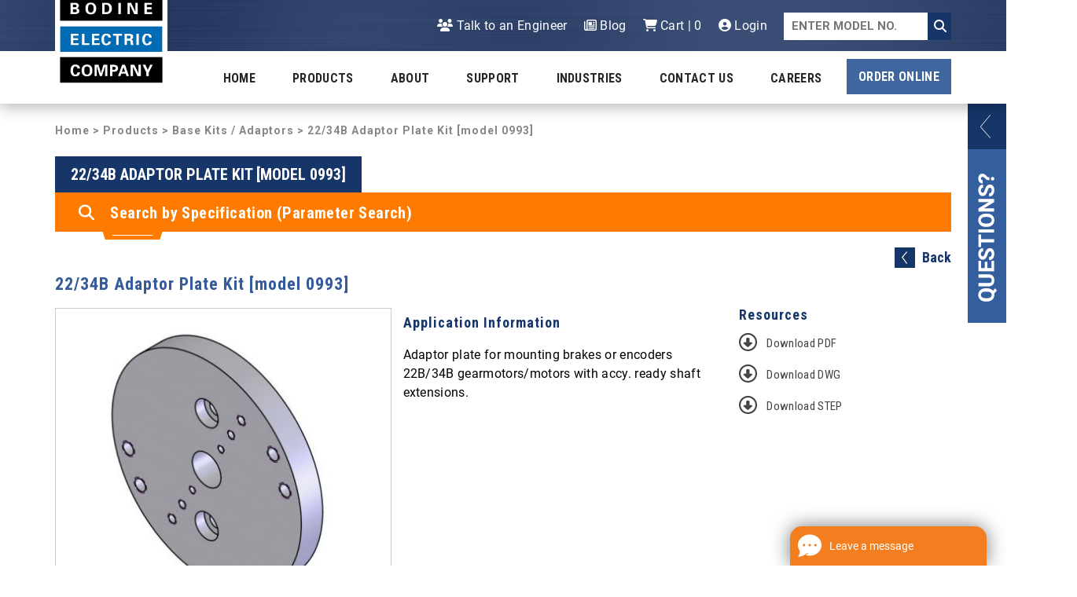

--- FILE ---
content_type: text/html; charset=UTF-8
request_url: https://www.bodine-electric.com/products/base-kits-adaptors/22-34b-adaptor-plate-kit-model-0993/
body_size: 13199
content:
<!DOCTYPE html>
<html lang="en" style="margin-top: 0 !important;">
<head>

	<meta charset="utf-8">
	<meta http-equiv="X-UA-Compatible" content="IE=edge">
	<meta name="viewport" content="width=device-width, initial-scale=1.0">
    <meta name="msvalidate.01" content="FAF4ECFF51D076A39E1B892E064E7382" />
	<meta name="google-site-verification" content="9eQf2pq7hPPrZaV5jZEk4AFrSeKwkiFPlpw6Hq_xeBU" />


  
        <meta property="og:title" content="Products - Bodine Electric Company">
        <meta property="og:image" content="https://www.bodine-electric.com/core/templates/bodineelectric/files/bodine OGP - PRODUCTS page  01-30-2024.jpg">

        <meta property="og:image:width" content="1200" />
        <meta property="og:image:height" content="628" />

        <!-- Twitter Meta Tags -->
        <meta name="twitter:card" content="summary_large_image">
        <meta property="twitter:domain" content="bodine-electric.com">
        <meta property="twitter:url" content="https://www.bodine-electric.com/products">
        <meta name="twitter:image" content="https://www.bodine-electric.com/core/templates/bodineelectric/files/bodine OGP - PRODUCTS page  01-30-2024.jpg">

        

    <script>(function(w,d,s,l,i){w[l]=w[l]||[];w[l].push({'gtm.start':
                new Date().getTime(),event:'gtm.js'});var f=d.getElementsByTagName(s)[0],
            j=d.createElement(s),dl=l!='dataLayer'?'&l='+l:'';j.async=true;j.src=
            'https://www.googletagmanager.com/gtm.js?id='+i+dl;f.parentNode.insertBefore(j,f);
        })(window,document,'script','dataLayer','GTM-TDCWZ2M');</script>
    <!-- End Google Tag Manager -->

    <!-- Global site tag (gtag.js) - Google Ads: 1070070818 -->
    <script async src="https://www.googletagmanager.com/gtag/js?id=AW-1070070818"></script>
    <script>
        window.dataLayer = window.dataLayer || [];
        function gtag(){dataLayer.push(arguments);}
        gtag('js', new Date());
        gtag('config', 'AW-1070070818');
    </script>

        <title>22/34B Adaptor Plate Kit [model 0993] - Bodine Electric</title>

    <link href="https://www.bodine-electric.com/?action=css&amp;items%5B%5D=font&amp;items%5B%5D=bootstrap.min&amp;items%5B%5D=lightslider&amp;items%5B%5D=editor&amp;items%5B%5D=format&amp;items%5B%5D=formatMediaQuery" rel="stylesheet">
    <script src="https://kit.fontawesome.com/51f0c1071c.js" crossorigin="anonymous"></script>
    <link rel="stylesheet" href="https://cdnjs.cloudflare.com/ajax/libs/bootstrap-select/1.13.3/css/bootstrap-select.min.css">

    
    <script type="text/javascript" src="https://app.termly.io/embed.min.js" data-auto-block="on" data-website-uuid="3213fe63-f6d2-45ac-bbc0-af9d90ba1d9b" ></script>
	<script>
		var correctCaptcha = function(response) {
			if(response.length > 1){
				$('#captchaValue').val('true');
			}
		};
	</script>

    <meta name="description" content="Product information, downloads, and pricing for the Bodine Electric 22/34B Adaptor Plate Kit [model 0993]">
    
	<!--[if lte IE 8]>
		<script src="https://oss.maxcdn.com/libs/html5shiv/3.7.0/html5shiv.js"></script>
		<script src="https://oss.maxcdn.com/libs/respond.js/1.3.0/respond.min.js"></script>
	<![endif]-->
    <link rel="apple-touch-icon-precomposed" href="/core/templates/bodineelectric/images/favicon/apple-icon-152x152.png">
	<link rel="apple-touch-icon" sizes="57x57" href="/core/templates/bodineelectric/images/favicon/apple-icon-57x57.png">
	<link rel="apple-touch-icon" sizes="60x60" href="/core/templates/bodineelectric/images/favicon/apple-icon-60x60.png">
	<link rel="apple-touch-icon" sizes="72x72" href="/core/templates/bodineelectric/images/favicon/apple-icon-72x72.png">
	<link rel="apple-touch-icon" sizes="76x76" href="/core/templates/bodineelectric/images/favicon/apple-icon-76x76.png">
	<link rel="apple-touch-icon" sizes="114x114" href="/core/templates/bodineelectric/images/favicon/apple-icon-114x114.png">
	<link rel="apple-touch-icon" sizes="120x120" href="/core/templates/bodineelectric/images/favicon/apple-icon-120x120.png">
	<link rel="apple-touch-icon" sizes="144x144" href="/core/templates/bodineelectric/images/favicon/apple-icon-144x144.png">
	<link rel="apple-touch-icon" sizes="152x152" href="/core/templates/bodineelectric/images/favicon/apple-icon-152x152.png">
	<link rel="apple-touch-icon" sizes="180x180" href="/core/templates/bodineelectric/images/favicon/apple-icon-180x180.png">

	<link rel="icon" type="image/png" sizes="192x192"  href="/core/templates/bodineelectric/images/favicon/android-icon-192x192.png">
	<link rel="icon" type="image/png" sizes="152x152"  href="/core/templates/bodineelectric/images/favicon/apple-icon-152x152.png">
	<link rel="icon" type="image/png" sizes="32x32" href="/core/templates/bodineelectric/images/favicon/favicon-32x32.png">
	<link rel="icon" type="image/png" sizes="96x96" href="/core/templates/bodineelectric/images/favicon/favicon-96x96.png">
	<link rel="icon" type="image/png" sizes="16x16" href="/core/templates/bodineelectric/images/favicon/favicon-16x16.png">
	<link rel="manifest" href="/core/templates/bodineelectric/images/favicon/manifest.json">




	
	<meta name="msapplication-TileColor" content="#ffffff">
	<meta name="msapplication-TileImage" content="/core/templates/bodineelectric/images/favicon/ms-icon-144x144.png">
	<meta name="theme-color" content="#163669">

	<meta name="msvalidate.01" content="2CC7BF39307557574994F5F34930A753" />
	<script src='https://www.google.com/recaptcha/api.js'></script>
	<script src='https://cdnjs.cloudflare.com/ajax/libs/mobile-detect/1.4.3/mobile-detect.min.js'></script>

    
<meta property="og:locale" content="en_US"/>
<meta property="og:type" content="website" />
<meta property="og:image" content="https://www.bodine-electric.com/core/files/bodineelectric/cart/3b5dedb49cdfab1f4b283c50b1d8bb70.jpg" />
<meta property="og:title" content="22/34B Adaptor Plate Kit [model 0993] - Bodine Electric" />
<meta property="og:description" content="Product information, downloads, and pricing for the Bodine Electric 22/34B Adaptor Plate Kit [model 0993]
" />
<meta property="og:url" content="https://www.bodine-electric.com/products/base-kits-adaptors/22-34b-adaptor-plate-kit-model-0993/" />
<meta property="og:site_name" content="Bodine Electric Company"/>
<meta name="twitter:card" content="summary_large_image" />
<meta name="twitter:site" content="@BodineElectric"/>
<meta name="twitter:creator" content="@BodineElectric"/>
<meta name="twitter:url" content="https://www.bodine-electric.com/products/base-kits-adaptors/22-34b-adaptor-plate-kit-model-0993/" />
<meta name="twitter:image" content="https://www.bodine-electric.com/core/files/bodineelectric/cart/3b5dedb49cdfab1f4b283c50b1d8bb70.jpg"/>
<meta name="twitter:title" content="22/34B Adaptor Plate Kit [model 0993] - Bodine Electric" />
<meta name="twitter:description" content="Product information, downloads, and pricing for the Bodine Electric 22/34B Adaptor Plate Kit [model 0993]
" />
			
	<script>
		(function () {
			var s = document.createElement('script');
			s.type = 'text/javascripcart_duplicate_accessoryt';
			s.async = true;
			s.src = 'https://app.termly.io/embed.min.js';
			s.id = '3213fe63-f6d2-45ac-bbc0-af9d90ba1d9b';
			s.setAttribute("data-name", "termly-embed-banner");
			var x = document.getElementsByTagName('script')[0];
			x.parentNode.insertBefore(s, x);
		})();
	</script>

<!--	<script>/*<![CDATA[*/(function(w,a,b,d,s){w[a]=w[a]||{};w[a][b]=w[a][b]||{q:[],track:function(r,e,t){this.q.push({r:r,e:e,t:t||+new Date});}};var e=d.createElement(s);var f=d.getElementsByTagName(s)[0];e.async=1;e.src='//marketing.bodine-electric.com/cdnr/24/acton/bn/tracker/2588';f.parentNode.insertBefore(e,f);})(window,'ActOn','Beacon',document,'script');ActOn.Beacon.track();/*]]>*/</script>-->
    <script>/*<![CDATA[*/(function(w,a,b,d,s){w[a]=w[a]||{};w[a][b]=w[a][b]||{q:[],track:function(r,e,t){this.q.push({r:r,e:e,t:t||+new Date});}};var e=d.createElement(s);var f=d.getElementsByTagName(s)[0];e.async=1;e.src='//marketing.bodine-electric.com/cdnr/forpci24/acton/bn/tracker/2588';f.parentNode.insertBefore(e,f);})(window,'ActOn','Beacon',document,'script');ActOn.Beacon.track();/*]]>*/</script>

    <script>
        window.dataLayer = window.dataLayer || [];
    </script>

        <!-- Google Tag Manager -->

        <meta name="p:domain_verify" content="952e1638c013f3d21cf594dffd3b2f5f"/>
</head>
<body>
<!--Health Check-->
<!-- Google Tag Manager (noscript) -->
<noscript><iframe src="https://www.googletagmanager.com/ns.html?id=GTM-TDCWZ2M"
                  height="0" width="0" style="display:none;visibility:hidden"></iframe></noscript>
<!-- End Google Tag Manager (noscript) -->

<a href="#mainContent" class="ADA__skip" >Skip to Main Content</a >

<header>

	<div class="topNavigation">
		<div class="topNavigation__content">
			<a href="/"><img src="/core/templates/bodineelectric/images/icons/Bodine-logo-2025.jpg" alt="Bodine Electric" class="logo logo-main" ></a >

			<div class="topNavigation__right">
				<ul class="topNavigation__list">
					
										<li class="topNavigation__item">
											<a href="https://www.bodine-electric.com/talk-to-an-engineer/" target="_self" class="topNavigation__link"><i class="fa fa-users" aria-hidden="true"></i> Talk to an Engineer</a>
										</li>
									
										<li class="topNavigation__item">
											<a href="/blog" target="_self" class="topNavigation__link"><i class="fa fa-newspaper-o" aria-hidden="true"></i> Blog</a>
										</li>
									
										<li class="topNavigation__item">
											<a href="https://www.bodine-electric.com/cart/" target="_self" class="topNavigation__link"><i class="fa fa-shopping-cart" aria-hidden="true"></i> Cart | 0</a>
										</li>
									
										<li class="topNavigation__item">
											<a href="https://www.bodine-electric.com/account/" target="_self" class="topNavigation__link"><i class="fa fa-user-circle" aria-hidden="true"></i> Login</a>
										</li>
														<li class="topNavigation__item">
						<!--<form id="siteSearchForm" action="" method="post">-->
							<div class="searchWrapper">
<!--								<input class="form__input form__input--search" type="text" name="q" placeholder="Site Search">-->
<!---->
<!--									<button id="submit_search_button" class="form__submit form__submit--search">-->
<!--										<i class="fa fa-search" aria-hidden="true"></i>-->
<!--									</button>-->
                                <form id="item_search_submit_form" action="/products/base-kits-adaptors/22-34b-adaptor-plate-kit-model-0993/" method="post">
                                    <input class="form__input form__input--search" type="text" name="item_number" placeholder="ENTER MODEL NO.">
<!--                                    <input class="form__input form__input--search" type="text" name="value" placeholder="Site Search">-->
                                    <input type="hidden" name="action" value="item_search" />
<!--                                    <input type="hidden" name="action" value="set_search_value_support" />-->
                                    <button id="submit_search_item_button" class="form__submit form__submit--search">
                                        <i class="fa fa-search" aria-hidden="true"></i>
                                    </button>
<!--                                    <div class="itemSearch">-->
<!--                                        <input type="hidden" name="action" value="item_search" />-->
<!--                                        <button class="button--itemSearch item_search" type="submit">Item Search</button>-->
<!--                                    </div>-->

                                </form>
							</div>
						<!--</form >-->
					</li>
				</ul>
			</div>
			<div class="clearfix"></div>
		</div>

		<button class="menu__toggle"><i class="fa fa-bars" aria-hidden="true"></i></button>

		<div class="topNavigation__overlay"></div>
	</div>




	<!-- Navigation -->
	<nav class="menu" id="a11y-menu" role="navigation" aria-label="Main menu">


							<ul class="nav levOne list-reset" role="menubar" aria-hidden="false">
									<li class="levOne__li  " role="menuitem" aria-haspopup="true">
						<a href="/" target="_self">Home</a>
						
											</li>
									<li class="levOne__li has-subnav active" role="menuitem" aria-haspopup="true">
						<a href="https://www.bodine-electric.com/products/" target="_self">Products</a>
													<span class="levTwo__trigger"><i class="fa fa-caret-down" aria-hidden="true"></i></span>
							<ul class="levTwo list-reset" data-test="true" aria-hidden="true" role="menu">
																	<li class="levTwo__li" role="menuitem">
																						<a href="#" onclick="return false;"
													target=""
													tabindex="-1">DC Products</a>
																															<span class="levThree__trigger"><i class="fa fa-caret-down" aria-hidden="true"></i></span>

											<ul class="levThree list-reset" data-test="true" aria-hidden="true" role="menu">
																									<li class="levThree__li" role="menuitem"><a class="nav-link" href="https://www.bodine-electric.com/products/dc-motors/" target="_self" tabindex="-1">DC Motors</a></li>
																										<li class="levThree__li" role="menuitem"><a class="nav-link" href="https://www.bodine-electric.com/products/dc-parallel-shaft-gearmotors/" target="_self" tabindex="-1">DC Parallel Shaft Gearmotors</a></li>
																										<li class="levThree__li" role="menuitem"><a class="nav-link" href="https://www.bodine-electric.com/products/dc-right-angle-gearmotors/" target="_self" tabindex="-1">DC Right Angle Gearmotors</a></li>
																										<li class="levThree__li" role="menuitem"><a class="nav-link" href="https://www.bodine-electric.com/products/dc-right-angle-hollow-shaft-gearmotors/" target="_self" tabindex="-1">DC Right Angle Hollow Shaft Gearmotors</a></li>
																								</ul>
																			</li>
																	<li class="levTwo__li" role="menuitem">
																						<a href="#" onclick="return false;"
													target=""
													tabindex="-1">AC Products</a>
																															<span class="levThree__trigger"><i class="fa fa-caret-down" aria-hidden="true"></i></span>

											<ul class="levThree list-reset" data-test="true" aria-hidden="true" role="menu">
																									<li class="levThree__li" role="menuitem"><a class="nav-link" href="https://www.bodine-electric.com/products/ac-motors/" target="_self" tabindex="-1">AC Motors</a></li>
																										<li class="levThree__li" role="menuitem"><a class="nav-link" href="https://www.bodine-electric.com/products/ac-parallel-shaft-gearmotors/" target="_self" tabindex="-1">AC Parallel Shaft Gearmotors</a></li>
																										<li class="levThree__li" role="menuitem"><a class="nav-link" href="https://www.bodine-electric.com/products/ac-right-angle-gearmotors/" target="_self" tabindex="-1">AC Right Angle Gearmotors</a></li>
																										<li class="levThree__li" role="menuitem"><a class="nav-link" href="https://www.bodine-electric.com/products/ac-3-phase-inverter-duty-gearmotors-and-motors/" target="_self" tabindex="-1">AC 3-Phase Inverter Duty Gearmotors and Motors</a></li>
																										<li class="levThree__li" role="menuitem"><a class="nav-link" href="https://www.bodine-electric.com/products/ac-torque-motors/" target="_self" tabindex="-1">AC Torque Motors</a></li>
																								</ul>
																			</li>
																	<li class="levTwo__li" role="menuitem">
																						<a href="#" onclick="return false;"
													target=""
													tabindex="-1">Brushless DC Products</a>
																															<span class="levThree__trigger"><i class="fa fa-caret-down" aria-hidden="true"></i></span>

											<ul class="levThree list-reset" data-test="true" aria-hidden="true" role="menu">
																									<li class="levThree__li" role="menuitem"><a class="nav-link" href="https://www.bodine-electric.com/products/brushless-dc-motors/" target="_self" tabindex="-1">Brushless DC Motors</a></li>
																										<li class="levThree__li" role="menuitem"><a class="nav-link" href="https://www.bodine-electric.com/products/brushless-dc-parallel-shaft-gearmotors/" target="_self" tabindex="-1">Brushless DC Parallel Shaft Gearmotors</a></li>
																										<li class="levThree__li" role="menuitem"><a class="nav-link" href="https://www.bodine-electric.com/products/brushless-dc-right-angle-gearmotors/" target="_self" tabindex="-1">Brushless DC Right Angle Gearmotors</a></li>
																										<li class="levThree__li" role="menuitem"><a class="nav-link" href="https://www.bodine-electric.com/products/integramotor-bldc-motors-and-gearmotors/" target="_self" tabindex="-1">INTEGRAmotor BLDC Motors and Gearmotors</a></li>
																								</ul>
																			</li>
																	<li class="levTwo__li" role="menuitem">
																						<a href="#" onclick="return false;"
													target=""
													tabindex="-1">Accessories</a>
																															<span class="levThree__trigger"><i class="fa fa-caret-down" aria-hidden="true"></i></span>

											<ul class="levThree list-reset" data-test="true" aria-hidden="true" role="menu">
																									<li class="levThree__li" role="menuitem"><a class="nav-link" href="https://www.bodine-electric.com/products/capacitors/" target="_self" tabindex="-1">AC Run Capacitors</a></li>
																										<li class="levThree__li" role="menuitem"><a class="nav-link" href="https://www.bodine-electric.com/products/terminal-boxes/" target="_self" tabindex="-1">Terminal Boxes</a></li>
																										<li class="levThree__li" role="menuitem"><a class="nav-link" href="https://www.bodine-electric.com/products/hollow-shaft-gearmotor-accessories/" target="_self" tabindex="-1">Hollow Shaft Accessories</a></li>
																										<li class="levThree__li" role="menuitem"><a class="nav-link" href="https://www.bodine-electric.com/products/encoder-shaft-kits/" target="_self" tabindex="-1">Encoder Shaft Kits</a></li>
																										<li class="levThree__li" role="menuitem"><a class="nav-link" href="https://www.bodine-electric.com/products/planetary-gearmotor-accessories/" target="_self" tabindex="-1">Planetary Accy</a></li>
																										<li class="levThree__li" role="menuitem"><a class="nav-link" href="https://www.bodine-electric.com/products/l-brackets/" target="_self" tabindex="-1">L-Brackets</a></li>
																										<li class="levThree__li" role="menuitem"><a class="nav-link" href="https://www.bodine-electric.com/products/base-kits-adaptors/" target="_self" tabindex="-1">Base Kits / Adaptors</a></li>
																										<li class="levThree__li" role="menuitem"><a class="nav-link" href="https://www.bodine-electric.com/products/cable-kits/" target="_self" tabindex="-1">Cable Kits</a></li>
																										<li class="levThree__li" role="menuitem"><a class="nav-link" href="https://www.bodine-electric.com/products/ip-44-kits-for-pmdc-controls/" target="_self" tabindex="-1">IP-44 Kits for PMDC Gearmotors/Motors</a></li>
																										<li class="levThree__li" role="menuitem"><a class="nav-link" href="https://www.bodine-electric.com/products/accessory-kits-for-speed-controls/" target="_self" tabindex="-1">Accy Kits / Controls</a></li>
																								</ul>
																			</li>
																	<li class="levTwo__li" role="menuitem">
																						<a href="#" onclick="return false;"
													target=""
													tabindex="-1">Motion Controls</a>
																															<span class="levThree__trigger"><i class="fa fa-caret-down" aria-hidden="true"></i></span>

											<ul class="levThree list-reset" data-test="true" aria-hidden="true" role="menu">
																									<li class="levThree__li" role="menuitem"><a class="nav-link" href="https://www.bodine-electric.com/products/ac-controls/" target="_self" tabindex="-1">AC Controls</a></li>
																										<li class="levThree__li" role="menuitem"><a class="nav-link" href="https://www.bodine-electric.com/products/dc-controls/" target="_self" tabindex="-1">DC Controls</a></li>
																										<li class="levThree__li" role="menuitem"><a class="nav-link" href="https://www.bodine-electric.com/products/brushless-dc-controls/" target="_self" tabindex="-1">Brushless DC Controls</a></li>
																								</ul>
																			</li>
																	<li class="levTwo__li" role="menuitem">
																						<a href="#" onclick="return false;"
													target=""
													tabindex="-1">Parts</a>
																															<span class="levThree__trigger"><i class="fa fa-caret-down" aria-hidden="true"></i></span>

											<ul class="levThree list-reset" data-test="true" aria-hidden="true" role="menu">
																									<li class="levThree__li" role="menuitem"><a class="nav-link" href="https://www.bodine-electric.com/products/replacement-parts/" target="_self" tabindex="-1">Replacement Parts</a></li>
																								</ul>
																			</li>
																	<li class="levTwo__li" role="menuitem">
																						<a class="nav-link" href="https://www.bodine-electric.com/gearmotors-for-hazardous-locations/"
													target="_self"
													tabindex="-1">Hazardous Location C1D1/C1D2 Products</a>
																															</li>
																	<li class="levTwo__li" role="menuitem">
																						<a class="nav-link" href="https://www.bodine-electric.com/hollow-shaft-gearmotors/"
													target="_self"
													tabindex="-1">Hollow Shaft Gearmotors</a>
																															</li>
																	<li class="levTwo__li" role="menuitem">
																						<a class="nav-link" href="https://www.bodine-electric.com/hypoid-gearmotors/"
													target="_self"
													tabindex="-1">Hypoid Gearmotors</a>
																															</li>
																	<li class="levTwo__li" role="menuitem">
																						<a class="nav-link" href="https://www.bodine-electric.com/planetary-gearmotors-pmdc-and-bldc/"
													target="_self"
													tabindex="-1">Planetary Gearmotors </a>
																															</li>
																	<li class="levTwo__li" role="menuitem">
																						<a class="nav-link" href="https://www.bodine-electric.com/what-does-ip-69k-mean-for-stainless-steel-gearmotors/"
													target="_self"
													tabindex="-1">Stainless Steel Gearmotors</a>
																															</li>
																	<li class="levTwo__li" role="menuitem">
																						<a class="nav-link" href="https://www.bodine-electric.com/gearmotors/"
													target="_self"
													tabindex="-1">Gearmotors</a>
																															</li>
															</ul>
						
											</li>
									<li class="levOne__li has-subnav " role="menuitem" aria-haspopup="true">
						<a href="https://www.bodine-electric.com/about/" target="_self">About</a>
													<span class="levTwo__trigger"><i class="fa fa-caret-down" aria-hidden="true"></i></span>
							<ul class="levTwo list-reset" data-test="true" aria-hidden="true" role="menu">
																	<li class="levTwo__li" role="menuitem">
																						<a class="nav-link" href="https://www.bodine-electric.com/engineered-solutions/"
													target="_self"
													tabindex="-1">Engineered Solutions</a>
																															</li>
																	<li class="levTwo__li" role="menuitem">
																						<a class="nav-link" href="/blog/"
													target="_self"
													tabindex="-1">Company News</a>
																															</li>
																	<li class="levTwo__li" role="menuitem">
																						<a class="nav-link" href="https://www.bodine-electric.com/committed-to-quality/"
													target="_self"
													tabindex="-1">Committed to Quality</a>
																															</li>
																	<li class="levTwo__li" role="menuitem">
																						<a class="nav-link" href="https://www.bodine-electric.com/custom-solutions/"
													target="_self"
													tabindex="-1">Custom Solutions</a>
																															</li>
																	<li class="levTwo__li" role="menuitem">
																						<a class="nav-link" href="https://www.bodine-electric.com/history/"
													target="_self"
													tabindex="-1">History</a>
																															</li>
																	<li class="levTwo__li" role="menuitem">
																						<a class="nav-link" href="/contact-us/"
													target="_self"
													tabindex="-1">Contact Us</a>
																															</li>
																	<li class="levTwo__li" role="menuitem">
																						<a class="nav-link" href="/careers/"
													target="_self"
													tabindex="-1">Careers</a>
																															</li>
															</ul>
						
											</li>
									<li class="levOne__li has-subnav " role="menuitem" aria-haspopup="true">
						<a href="https://www.bodine-electric.com/support/" target="_self">Support</a>
													<span class="levTwo__trigger"><i class="fa fa-caret-down" aria-hidden="true"></i></span>
							<ul class="levTwo list-reset" data-test="true" aria-hidden="true" role="menu">
																	<li class="levTwo__li" role="menuitem">
																						<a class="nav-link" href="https://www.bodine-electric.com/resources/"
													target="_self"
													tabindex="-1">Resources</a>
																															</li>
																	<li class="levTwo__li" role="menuitem">
																						<a class="nav-link" href="https://www.bodine-electric.com/search-item-results/"
													target="_self"
													tabindex="-1">Item Search</a>
																															</li>
																	<li class="levTwo__li" role="menuitem">
																						<a class="nav-link" href="/support/"
													target="_self"
													tabindex="-1">Serial Number Lookup</a>
																															</li>
																	<li class="levTwo__li" role="menuitem">
																						<a class="nav-link" href="https://www.bodine-electric.com/literature/"
													target="_self"
													tabindex="-1">Literature</a>
																															</li>
																	<li class="levTwo__li" role="menuitem">
																						<a class="nav-link" href="https://www.bodine-electric.com/rma-form/"
													target="_self"
													tabindex="-1">Submit RMA Request</a>
																															</li>
																	<li class="levTwo__li" role="menuitem">
																						<a class="nav-link" href="https://www.bodine-electric.com/formula-calculators/"
													target="_self"
													tabindex="-1">Formula Calculators</a>
																															</li>
																	<li class="levTwo__li" role="menuitem">
																						<a class="nav-link" href="https://www.bodine-electric.com/application-notes/"
													target="_self"
													tabindex="-1">Application Notes</a>
																															</li>
																	<li class="levTwo__li" role="menuitem">
																						<a class="nav-link" href="https://www.bodine-electric.com/faqs/"
													target="_self"
													tabindex="-1">FAQs</a>
																															</li>
																	<li class="levTwo__li" role="menuitem">
																						<a class="nav-link" href="/support#competitor-cross"
													target="_self"
													tabindex="-1">Competitor Cross-Ref</a>
																															</li>
															</ul>
						
											</li>
									<li class="levOne__li  " role="menuitem" aria-haspopup="true">
						<a href="https://www.bodine-electric.com/industries/" target="_self">Industries</a>
						
																												<span class="levTwo__trigger"><i class="fa fa-caret-down" aria-hidden="true"></i></span>
								<ul class="levTwo list-reset" data-test="true" aria-hidden="true" role="menu">
																			<li class="levTwo__li" role="menuitem"><a href="https://www.bodine-electric.com/industries/packaging-and-labeling/">Packaging and Labeling</a></li>
																			<li class="levTwo__li" role="menuitem"><a href="https://www.bodine-electric.com/industries/low-voltage-solar-power/">Low Voltage & Solar Power</a></li>
																			<li class="levTwo__li" role="menuitem"><a href="https://www.bodine-electric.com/industries/medical-and-laboratory/">Medical and Laboratory</a></li>
																			<li class="levTwo__li" role="menuitem"><a href="https://www.bodine-electric.com/industries/industrial-automation/">Industrial Automation</a></li>
																			<li class="levTwo__li" role="menuitem"><a href="https://www.bodine-electric.com/industries/chemical-process-oil-gas/">Chemical Process, Oil & Gas</a></li>
																			<li class="levTwo__li" role="menuitem"><a href="https://www.bodine-electric.com/industries/food-equipment/">Food Equipment</a></li>
																	</ul>
																		</li>
									<li class="levOne__li has-subnav " role="menuitem" aria-haspopup="true">
						<a href="https://www.bodine-electric.com/contact-us/" target="_self">Contact Us</a>
													<span class="levTwo__trigger"><i class="fa fa-caret-down" aria-hidden="true"></i></span>
							<ul class="levTwo list-reset" data-test="true" aria-hidden="true" role="menu">
																	<li class="levTwo__li" role="menuitem">
																						<a class="nav-link" href="https://www.bodine-electric.com/distributors/"
													target="_self"
													tabindex="-1">Distributors</a>
																															</li>
																	<li class="levTwo__li" role="menuitem">
																						<a class="nav-link" href="https://www.bodine-electric.com/sales-manager-search/"
													target="_self"
													tabindex="-1">Regional Sales Managers</a>
																															</li>
																	<li class="levTwo__li" role="menuitem">
																						<a class="nav-link" href="https://www.bodine-electric.com/authorized-service-centers/"
													target="_self"
													tabindex="-1">Authorized Service Centers</a>
																															</li>
															</ul>
						
											</li>
									<li class="levOne__li  " role="menuitem" aria-haspopup="true">
						<a href="https://www.bodine-electric.com/careers/" target="_self">Careers</a>
						
											</li>
							</ul>
		
        <!-- Seperated Order Online Button -->

                            <ul class="nav levOne list-reset order-online" role="menubar" aria-hidden="false">
                                    <li class="levOne__li has-subnav order-online " role="menuitem" aria-haspopup="true">
                        <a class="order-online-button" href="https://www.bodine-electric.com/order-online/" target="_self">Order Online</a>
                    </li>
                            </ul>
        


    </nav>



	<div class="clearfix" style="box-shadow: 0px 4px 19px rgba(0,0,0,0.3); height: 67px; background-color: #fff;"></div>





</header>
<div class="fixedSlideout">
	<div class="candidateButtonSlideout">
		<form id="questionsForm" class="questions-form" action="/" method="post">
			<div id="questions_error_message"></div>
			<div class="row">
				<div class="col-xs-12 col-sm-6">
					<label class="form__label" for="first_name">Name *</label>
					<input class="form__input" type="text" value="" name="first_name" id="first_name" />

					<label class="form__label" for="email">Email Address *</label>
					<input class="form__input" type="text" value="" name="email" id="email" />

                    <label class="form__label" for="company">Company</label>
                    <input class="form__input" type="text" value="" name="company" id="company" />

                    <label class="form__label" for="zip">Zip Code *</label>
                    <input class="form__input" type="text" value="" name="zip" id="zip" />

				</div>
				<div class="col-xs-12 col-sm-6">
					<label class="form__label" for="product">Product</label>
					<input class="form__input" type="text" value="" name="product" id="product" />

					<label class="form__label" for="subject">Subject *</label>
					<input class="form__input" type="text" value="" name="subject" id="subject" />

                    <label class="form__label" for="message">Message *</label>
                    <textarea class="form__textarea" name="message" id="message" ></textarea>
				</div>
			</div>
			<div class="row">
				<div class="col-xs-12">
					<input type="hidden" name="action" value="questions_form" />
					<input type="hidden" name="url" value="/products/base-kits-adaptors/22-34b-adaptor-plate-kit-model-0993/">
					<div style="float: left;" class="g-recaptcha" data-sitekey="6LcbzSMUAAAAAN_PZkd1qsiQVJArcCZA0J5HCpqU" data-callback="correctCaptcha"></div>
					<data id="captchaValue" value="false"></data>
					<button type="submit" class="view-all-button" style="float:right;">Submit</button>
				</div>
			</div>
		</form>
<!--		<script src="https://www.google.com/recaptcha/api.js?onload=onloadCallback&render=explicit"-->
<!--			async defer>-->
<!--		</script>-->
	</div>
</div>

<main class="mainContentWrapper">
	
<div class="container">

	    <div class="row">
        <div class="col-xs-12 nav-breadcrumb">
            <h4><a href="/">Home</a> &gt; <a href="/products">Products</a> &gt; <a href="/products/base-kits-adaptors/">Base Kits / Adaptors</a> &gt; 22/34B Adaptor Plate Kit [model 0993]</h4>
        </div>
    </div>
    <div class="row">
        <div class="col-xs-12">
	        <h1 class="fset__header with-underline ">
		     22/34B Adaptor Plate Kit [model 0993]	        </h1>
                                    <div class="row">
                <div class="col-xs-12">
                    <section class="productSearch">
                        <form action="/products/search-results/" method="post" class="productSearch__specifications " id="search_options">
                            <div class="productSearch__content">
                                <div class="row">
                                    <div class="col-xs-12">
                                        <h3>Search by Specification (Parameter Search)</h3>
                                    </div>
                                </div>
                                <div class="row">
                                    <div class="col-xs-12 col-sm-4">
                                        <label class="form__label--select form__label" for="torgue" >Torque:</label >
                                        <select class="form__select" name="torque" id="torque" >
                                            <option id="torque_select" >Select</option >
							<option value="0-11"  >0 - 10</option>
							<option value="9-27.5"  >10 - 25</option>
							<option value="22.5-55"  >25 - 50</option>
							<option value="45-110"  >50 - 100</option>
							<option value="90-275"  >100 - 250</option>
							<option value="225-550"  >250 - 500</option>
							<option value="450"  >500+</option>
						                                        </select >
                                                                                <div class="form__radioGroup">
                                            <h6 class="form__radioHeading">Torque Units</h6>
                                            <div class="form__radioWrapper">
                                                <input class="form__radio" name="torque-units" type="radio" id="lb-in" value="lb-in" checked="checked"><label class="form__label form__label--radio" for="lb-in" >lb-in</label >
                                            </div>
                                            <div class="form__radioWrapper">
                                                <input class="form__radio" name="torque-units" type="radio" id="oz-in" value="oz-in" ><label class="form__label form__label--radio" for="oz-in" >oz-in</label >
                                            </div>
                                            <div class="form__radioWrapper">
                                                <input class="form__radio" name="torque-units" type="radio" id="nm" value="nm" ><label class="form__label form__label--radio" for="nm" >Nm</label >
                                            </div>
                                        </div>
                                    </div>
                                    <div class="col-xs-12 col-sm-4">

                                        <label class="form__label--select form__label" for="speed" >Speed:</label >
                                        <select class="form__select" name="speed" id="speed" >
                                            <option id="speed_select" >Select</option >
				<option value="0-27.5"  >0 - 25</option>
				<option value="22.5-55"  >25 - 50</option>
				<option value="45-110"  >50 - 100</option>
				<option value="90-275"  >100 - 250</option>
				<option value="225-550"  >250 - 500</option>
				<option value="450-1100"  >500 - 1000</option>
				<option value="900"  >1000+</option>
			                                        </select >

                                        <div class="form__radioGroup">
                                            <h6 class="form__radioHeading">Speed Units</h6>
                                            <div class="form__radioWrapper">
                                                <input class="form__radio" name="speed-units" type="radio" id="rpm" value="rpm" checked="checked"><label class="form__label form__label--radio" for="rpm" >RPM</label >
                                            </div>
                                        </div>

                                    </div>

                                    <div class="col-xs-12 col-sm-4">
                                        <label class="form__label--select form__label" for="power" >Power:</label >
                                        <select class="form__select" name="power" id="power" >
                                            <option id="power_select" >Select</option >
							<option value="0-16.40"  >0 - 1/50</option>
							<option value="13.42-41.01"  >1/50 - 1/20</option>
							<option value="33.56-82.03"  >1/20 - 1/10</option>
							<option value="67.11-164.05"  >1/10 - 1/5</option>
							<option value="134.23-328.11"  >1/5 - 2/5</option>
							<option value="268.45-820.27"  >2/5 - 1</option>
							<option value="671.13"  >1+</option>
						                                        </select >

                                        <div class="form__radioGroup">
                                            <h6 class="form__radioHeading">Power Units</h6>
                                            <div class="form__radioWrapper">
                                                <input class="form__radio" name="power-units" type="radio" id="hp" value="hp" checked="checked"><label class="form__label form__label--radio" for="hp" >HP</label >
                                            </div>
                                            <div class="form__radioWrapper">
                                                <input class="form__radio" name="power-units" type="radio" id="watts" value="watts" ><label class="form__label form__label--radio" for="watts" >Watts</label >
                                            </div>
                                        </div>
                                    </div>
                                </div>
                                <button type="submit" id="search_form_submit" class="button right">Search</button>
                            </div>
                            <div class="overlay--specifications"></div>
                        </form>

                        <div class="productSearch__search" id="product_search">
<!--	                        ZDO 20845042 -->
                            <p class="search_text"><i class="fa fa-search" aria-hidden="true"></i>Search by Specification (Parameter Search)</p>

                            <img class="search__decor" src="/core/templates/bodineelectric/images/bg/search-decor.png" alt="" >
                        </div>
                        <div class="productSearch__filter ">
                            <div class="row">
                                <div class="col-xs-12">
                                    <h3>Filter By:</h3>
                                    <div class="form__checkboxGroup">

                                        <div class="row">
                                            <div class="col-xs-12 col-sm-3">
                                                <div class="form__checkboxWrapper">
                                                    <input name="radio" id="checkbox-one" type="radio" class="form__checkbox product_search_filter" value="AC Products"><label class="form__label form__label--checkbox" for="checkbox-one">AC Products</label >
                                                </div>
                                            </div>
                                            <div class="col-xs-12 col-sm-3">
                                                <div class="form__checkboxWrapper">
                                                    <input name="radio" id="checkbox-two" type="radio" class="form__checkbox product_search_filter" value="DC Products"><label class="form__label form__label--checkbox" for="checkbox-two">DC Products</label >
                                                </div>
                                            </div>
                                            <div class="col-xs-12 col-sm-3">
                                                <div class="form__checkboxWrapper">
                                                    <input name="radio" id="checkbox-three" type="radio" class="form__checkbox product_search_filter" value="Brushless DC Products"><label class="form__label form__label--checkbox" for="checkbox-three">BLDC Products</label >
                                                </div>
                                            </div>
                                            <div class="col-xs-12 col-sm-3">
                                                <div class="form__checkboxWrapper">
                                                    <input name="radio" id="checkbox-four" type="radio" class="form__checkbox product_search_filter" value="Motion Controls"><label class="form__label form__label--checkbox" for="checkbox-four">Motion Controls</label >
                                                </div>
                                            </div>
                                        </div>
                                    </div>
                                </div>
                            </div>
                        </div>
                        <div id="search_subcategory_filter" class="productSearch__subcategory ">
                            <div class="row">
                                <div class="col-xs-6">
                                    <label class="form__label--select form__label" for="sub_menu_list" id="sub_menu_title">AC Gearmotor Sub-Category:</label >
                                    <select class="form__select productSearch__subcatselect" name="sub_menu_list" id="sub_menu_list_1" >
                                        <option value="default">All</option >
                        <option value="subcat_1">AC Motors</option>
                    
                        <option value="subcat_2">AC 3-Phase Inverter Duty Gearmotors and Motors</option>
                    
                        <option value="subcat_3">AC Torque Motors</option>
                    
                        <option value="subcat_4">AC Parallel Shaft Gearmotors</option>
                    
                        <option value="subcat_5">AC Right Angle Gearmotors</option>
                                                        </select >
                                    <select class="form__select productSearch__subcatselect" name="sub_menu_list" id="sub_menu_list_2" >
                                        <option value="default">All</option >
                        <option value="subcat_6">DC Motors</option>
                    
                        <option value="subcat_7">DC Parallel Shaft Gearmotors</option>
                    
                        <option value="subcat_8">DC Right Angle Gearmotors</option>
                    
                        <option value="subcat_34">DC Right Angle Hollow Shaft Gearmotors</option>
                                                        </select >
                                    <select class="form__select productSearch__subcatselect" name="sub_menu_list" id="sub_menu_list_3" >
                                        <option value="default">All</option >
                        <option value="subcat_9">Brushless DC Motors</option>
                    
                        <option value="subcat_10">Brushless DC Parallel Shaft Gearmotors</option>
                    
                        <option value="subcat_11">Brushless DC Right Angle Gearmotors</option>
                    
                        <option value="subcat_12">INTEGRAmotor BLDC Motors and Gearmotors</option>
                                                        </select >
                                    <select class="form__select productSearch__subcatselect" name="sub_menu_list" id="sub_menu_list_4" >
                                        <option value="default">All</option >
                        <option value="subcat_13">AC Controls</option>
                    
                        <option value="subcat_14">DC Controls</option>
                    
                        <option value="subcat_15">Brushless DC Controls</option>
                                                        </select >
                                </div>
                                <div class="col-xs-6">
                                    <label class="form__label--select form__label productSearch__subcatselect_voltage_title" for="sub_cat_voltage" id="sub_cat_voltage">Voltage:</label >
                                    <select class="form__select productSearch__subcatselect_voltage" name="sub_menu_voltage" id="sub_menu_voltage_1" >
                                        <option value="default">All</option >
                            <option value="voltage_115_ac">115 [ac]</option>
                        
                            <option value="voltage_115_230_ac">115/230 [ac]</option>
                        
                            <option value="voltage_230_ac">230 [ac]</option>
                        
                            <option value="voltage_230_400_ac">230/400 [ac]</option>
                        
                            <option value="voltage_230_460_ac">230/460 [ac]</option>
                        
                            <option value="voltage_460_ac">460 [ac]</option>
                                                            </select >
                                    <select class="form__select productSearch__subcatselect_voltage" name="sub_menu_voltage" id="sub_menu_voltage_2" >
                                        <option value="default">All</option >
                        <option value="voltage_012_dc">12 [dc]</option>
                    
                        <option value="voltage_012_024_dc">12/24 [dc]</option>
                    
                        <option value="voltage_024_dc">24 [dc]</option>
                    
                        <option value="voltage_090_dc">90 [dc]</option>
                    
                        <option value="voltage_090_130_dc">90/130 [dc]</option>
                    
                        <option value="voltage_115_dc">115 [dc]</option>
                    
                        <option value="voltage_130_dc">130 [dc]</option>
                    
                        <option value="voltage_180_dc">180 [dc]</option>
                                                        </select >
                                    <select class="form__select productSearch__subcatselect_voltage" name="sub_menu_voltage" id="sub_menu_voltage_3" >
                                        <option value="default">All</option >
                        <option value="voltage_012_dc">12 [dc]</option>
                    
                        <option value="voltage_024_dc">24 [dc]</option>
                    
                        <option value="voltage_130_dc">130 [dc]</option>
                                                        </select >
                                    <select class="form__select productSearch__subcatselect_voltage" name="sub_menu_voltage" id="sub_menu_voltage_4" >
                                        <option value="default">All</option >
                        <option value="voltage_012_dc">12 [dc]</option>
                    
                        <option value="voltage_014_dc">14 [dc]</option>
                    
                        <option value="voltage_024_dc">24 [dc]</option>
                    
                        <option value="voltage_035_dc">35 [dc]</option>
                    
                        <option value="voltage_115_ac">115 [ac]</option>
                    
                        <option value="voltage_115/230_ac">115/230 [ac]</option>
                    
                        <option value="voltage_230_ac">230 [ac]</option>
                    
                        <option value="voltage_230_dc">230 [dc]</option>
                                                        </select >
                                </div>
                            </div>
                        </div>
                    </section>
                </div>
            </div>
                            <a class="button__back-arrow pull-right" href="https://www.bodine-electric.com/products/base-kits-adaptors">Back</a>
                        </div>
    </div>
    

<div class="product-details">
    <div class="col-xs-12 no-spacing">
        <h2>22/34B Adaptor Plate Kit [model 0993]</h2>
    </div>
    <div class="col-xs-12 col-sm-9 no-spacing">
        <div class="col-xs-12 col-sm-6">
            <img class="product-img" src="https://www.bodine-electric.com/core/files/bodineelectric/cart/3b5dedb49cdfab1f4b283c50b1d8bb70.jpg" alt="22/34B Adaptor Plate Kit [model 0993]" title="22/34B Adaptor Plate Kit [model 0993]">
        </div>
        <div class="col-xs-12 col-sm-6">
<!--            <h4>Product Information</h4>-->
<!--            <p>--><!--</p>-->
<!---->
<!--            <hr>-->
<!---->
            <h4>Application Information</h4>
			<p><p>Adaptor plate for mounting brakes or encoders 22B/34B gearmotors/motors with accy. ready shaft extensions.</p>
</p>
	                </div>
    </div>
    <div class="col-xs-12 col-sm-3 no-spacing-right form-downloads accessories">
	    <h4>Resources</h4><ul>                            <li><a class="pdf-download" href="https://www.bodine-electric.com/?action=file_download&file=INFM0061-A-PDF&model=0993&urlvar=https://www.bodine-electric.com/products/base-kits-adaptors/22-34b-adaptor-plate-kit-model-0993/"
                                   download>Download PDF</a></li>
                                                    <li><a class="pdf-download" href="https://www.bodine-electric.com/?action=file_download&file=INFM0061-A-DWG&model=0993&urlvar=https://www.bodine-electric.com/products/base-kits-adaptors/22-34b-adaptor-plate-kit-model-0993/"
                                   download>Download DWG</a></li>
                        
                            <li><a class="pdf-download toggleform" data-target="#login-prompt" href="https://www.bodine-electric.com/?action=file_download&file=INFM0061-A-STEP" data-url="https://www.bodine-electric.com/products/base-kits-adaptors/22-34b-adaptor-plate-kit-model-0993/" data-model="0993">Download STEP</a>
                            </li>
                        </ul>    </div>

	
				<div class="col-xs-12 no-spacing accessory_model" style="margin-top: 50px;">
				<div class="accordion">
										<div class="accordion__heading">This accessory can be used with the following models:</div>
					<div class="accordion__content">
													<div class="col-md-1 col-xs-3 model_numbers"><a href="/products/brushless-dc-motors/22b-series-bldc-motor/3404" target="_blank">3404</a></div>
													<div class="col-md-1 col-xs-3 model_numbers"><a href="/products/brushless-dc-right-angle-gearmotors/22b-3n-series-bldc-right-angle-gearmotor/3421" target="_blank">3421</a></div>
													<div class="col-md-1 col-xs-3 model_numbers"><a href="/products/brushless-dc-right-angle-gearmotors/22b-3n-series-bldc-right-angle-gearmotor/3422" target="_blank">3422</a></div>
													<div class="col-md-1 col-xs-3 model_numbers"><a href="/products/brushless-dc-right-angle-gearmotors/22b-3n-series-bldc-right-angle-gearmotor/3423" target="_blank">3423</a></div>
													<div class="col-md-1 col-xs-3 model_numbers"><a href="/products/brushless-dc-right-angle-gearmotors/22b-3n-series-bldc-right-angle-gearmotor/3424" target="_blank">3424</a></div>
													<div class="col-md-1 col-xs-3 model_numbers"><a href="/products/brushless-dc-right-angle-gearmotors/22b-3n-series-bldc-right-angle-gearmotor/3425" target="_blank">3425</a></div>
													<div class="col-md-1 col-xs-3 model_numbers"><a href="/products/brushless-dc-parallel-shaft-gearmotors/22b-d-series-parallel-shaft-bldc-gearmotor/3426" target="_blank">3426</a></div>
													<div class="col-md-1 col-xs-3 model_numbers"><a href="/products/brushless-dc-parallel-shaft-gearmotors/22b-d-series-parallel-shaft-bldc-gearmotor/3427" target="_blank">3427</a></div>
													<div class="col-md-1 col-xs-3 model_numbers"><a href="/products/brushless-dc-parallel-shaft-gearmotors/22b-d-series-parallel-shaft-bldc-gearmotor/3428" target="_blank">3428</a></div>
													<div class="col-md-1 col-xs-3 model_numbers"><a href="/products/brushless-dc-parallel-shaft-gearmotors/22b-d-series-parallel-shaft-bldc-gearmotor/3429" target="_blank">3429</a></div>
													<div class="col-md-1 col-xs-3 model_numbers"><a href="/products/brushless-dc-parallel-shaft-gearmotors/22b-d-series-parallel-shaft-bldc-gearmotor/3430" target="_blank">3430</a></div>
													<div class="col-md-1 col-xs-3 model_numbers"><a href="/products/brushless-dc-parallel-shaft-gearmotors/22b-d-series-parallel-shaft-bldc-gearmotor/3431" target="_blank">3431</a></div>
													<div class="col-md-1 col-xs-3 model_numbers"><a href="/products/brushless-dc-parallel-shaft-gearmotors/22b-d-series-parallel-shaft-bldc-gearmotor/3433" target="_blank">3433</a></div>
													<div class="col-md-1 col-xs-3 model_numbers"><a href="/products/brushless-dc-parallel-shaft-gearmotors/22b-z-series-parallel-shaft-bldc-gearmotor/3457" target="_blank">3457</a></div>
													<div class="col-md-1 col-xs-3 model_numbers"><a href="/products/brushless-dc-parallel-shaft-gearmotors/22b-z-series-parallel-shaft-bldc-gearmotor/3458" target="_blank">3458</a></div>
													<div class="col-md-1 col-xs-3 model_numbers"><a href="/products/brushless-dc-parallel-shaft-gearmotors/22b-z-series-parallel-shaft-bldc-gearmotor/3459" target="_blank">3459</a></div>
													<div class="col-md-1 col-xs-3 model_numbers"><a href="/products/brushless-dc-parallel-shaft-gearmotors/22b-z-series-parallel-shaft-bldc-gearmotor/3460" target="_blank">3460</a></div>
													<div class="col-md-1 col-xs-3 model_numbers"><a href="/products/brushless-dc-parallel-shaft-gearmotors/22b-z-series-parallel-shaft-bldc-gearmotor/3461" target="_blank">3461</a></div>
													<div class="col-md-1 col-xs-3 model_numbers"><a href="/products/brushless-dc-parallel-shaft-gearmotors/22b-z-series-parallel-shaft-bldc-gearmotor/3462" target="_blank">3462</a></div>
													<div class="col-md-1 col-xs-3 model_numbers"><a href="/products/brushless-dc-parallel-shaft-gearmotors/22b-z-series-parallel-shaft-bldc-gearmotor/3463" target="_blank">3463</a></div>
													<div class="col-md-1 col-xs-3 model_numbers"><a href="/products/brushless-dc-motors/22b-series-bldc-motor/3604" target="_blank">3604</a></div>
													<div class="col-md-1 col-xs-3 model_numbers"><a href="/products/brushless-dc-parallel-shaft-gearmotors/22b-d-series-parallel-shaft-bldc-gearmotor/3626" target="_blank">3626</a></div>
													<div class="col-md-1 col-xs-3 model_numbers"><a href="/products/brushless-dc-parallel-shaft-gearmotors/22b-d-series-parallel-shaft-bldc-gearmotor/3627" target="_blank">3627</a></div>
													<div class="col-md-1 col-xs-3 model_numbers"><a href="/products/brushless-dc-parallel-shaft-gearmotors/22b-d-series-parallel-shaft-bldc-gearmotor/3628" target="_blank">3628</a></div>
													<div class="col-md-1 col-xs-3 model_numbers"><a href="/products/brushless-dc-parallel-shaft-gearmotors/22b-d-series-parallel-shaft-bldc-gearmotor/3629" target="_blank">3629</a></div>
													<div class="col-md-1 col-xs-3 model_numbers"><a href="/products/brushless-dc-parallel-shaft-gearmotors/22b-d-series-parallel-shaft-bldc-gearmotor/3634" target="_blank">3634</a></div>
													<div class="col-md-1 col-xs-3 model_numbers"><a href="/products/brushless-dc-parallel-shaft-gearmotors/22b-d-series-parallel-shaft-bldc-gearmotor/3635" target="_blank">3635</a></div>
													<div class="col-md-1 col-xs-3 model_numbers"><a href="/products/brushless-dc-parallel-shaft-gearmotors/22b-d-series-parallel-shaft-bldc-gearmotor/3636" target="_blank">3636</a></div>
													<div class="col-md-1 col-xs-3 model_numbers"><a href="/products/brushless-dc-parallel-shaft-gearmotors/22b-z-series-parallel-shaft-bldc-gearmotor/3657" target="_blank">3657</a></div>
													<div class="col-md-1 col-xs-3 model_numbers"><a href="/products/brushless-dc-parallel-shaft-gearmotors/22b-z-series-parallel-shaft-bldc-gearmotor/3658" target="_blank">3658</a></div>
													<div class="col-md-1 col-xs-3 model_numbers"><a href="/products/brushless-dc-parallel-shaft-gearmotors/22b-z-series-parallel-shaft-bldc-gearmotor/3659" target="_blank">3659</a></div>
													<div class="col-md-1 col-xs-3 model_numbers"><a href="/products/brushless-dc-parallel-shaft-gearmotors/22b-z-series-parallel-shaft-bldc-gearmotor/3660" target="_blank">3660</a></div>
													<div class="col-md-1 col-xs-3 model_numbers"><a href="/products/brushless-dc-parallel-shaft-gearmotors/22b-z-series-parallel-shaft-bldc-gearmotor/3661" target="_blank">3661</a></div>
													<div class="col-md-1 col-xs-3 model_numbers"><a href="/products/brushless-dc-right-angle-gearmotors/22b-3n-series-bldc-right-angle-gearmotor/3665" target="_blank">3665</a></div>
													<div class="col-md-1 col-xs-3 model_numbers"><a href="/products/brushless-dc-right-angle-gearmotors/22b-3n-series-bldc-right-angle-gearmotor/3666" target="_blank">3666</a></div>
													<div class="col-md-1 col-xs-3 model_numbers"><a href="/products/brushless-dc-right-angle-gearmotors/22b-3n-series-bldc-right-angle-gearmotor/3667" target="_blank">3667</a></div>
													<div class="col-md-1 col-xs-3 model_numbers"><a href="/products/brushless-dc-right-angle-gearmotors/22b-3n-series-bldc-right-angle-gearmotor/3668" target="_blank">3668</a></div>
													<div class="col-md-1 col-xs-3 model_numbers"><a href="/products/brushless-dc-right-angle-gearmotors/22b-3n-series-bldc-right-angle-gearmotor/3669" target="_blank">3669</a></div>
											</div>
				</div>
			</div>
			
</div>


<script>
	dataLayer.push({ ecommerce: null });  // Clear the previous ecommerce object.
	dataLayer.push({
	  event: "view_item",
	  ecommerce: {
		currency: "USD",
		value: 43.35, 
		items: [
		{
		  item_id: "60009930",
		  item_name: "22/34B Adaptor Plate Kit [model 0993]",
            item_category: "",
		  item_brand: "Bodine Electric Company",
		  price: 43.35,
		  quantity: 1
		}
		]
	  }
	});

</script>
<div class="col-xs-12 no-spacing">
    	<div class="distri-search">
		<div class="container">
			<h1 class="fset__header with-underline">Ready to Purchase? <a class="find-a-distri" href="https://www.bodine-electric.com/distributors">Find a Distributor</a></h1>

			<div class="col-xs-12 col-sm-8">
				<p>All prices are in U.S. dollars. Specifications and prices are subject to change without notice. Web price excludes taxes, shipping, and handling charges. <a href="https://www.bodine-electric.com/terms-and-conditions">Terms & Conditions of Sale</a></p>

				<h4>Availability</h4>
				<div class="col-xs-12 col-sm-4 availability-box">
					Order Quantity: 1-25				</div>
										<div class="col-xs-12 col-sm-6 availability-box">
							Chat with us for Current Stock Availability						</div>
									</div>

			<div class="col-xs-12 col-sm-4 pricing no-spacing-right">
				<span class="quantity"><label for="quantity" style="color: #8C8C8C;">Quantity</label></span>

				<form style="display:inline;" id="addToCart" action="/products/base-kits-adaptors/22-34b-adaptor-plate-kit-model-0993/" method="post">
					<span style="display:none;">
					 					</span>
					<select name="quantity" id="quantity">
						<option value="1">1</option><option value="2">2</option><option value="3">3</option><option value="4">4</option><option value="5">5</option><option value="6">6</option><option value="7">7</option><option value="8">8</option><option value="9">9</option><option value="10">10</option><option value="11">11</option><option value="12">12</option><option value="13">13</option><option value="14">14</option><option value="15">15</option><option value="16">16</option><option value="17">17</option><option value="18">18</option><option value="19">19</option><option value="20">20</option><option value="21">21</option><option value="22">22</option><option value="23">23</option><option value="24">24</option><option value="25">25</option>					</select>
					<span class="price">$43.35 USD</span>

					<br><br>

					<input type="hidden" name="item" id="main_product_id" value="22" />
					<input type="hidden" name="action" value="cart_add_to_cart" />
                    <input type="submit" class="add-cart-btn" value="Add to Cart" /><br>										<a href="/request-a-quote&model=0993" class="item__link button__arrow" target="_blank">Request a Volume Quote</a>
				</form>
			</div>
		</div>
	</div>
    </div>
<div id="myModal" class="modal">
    <!-- Modal content -->
    <div class="modal-content product-accessory">

        <h2>Required Product Accessory<span id="close" class="close"><i class="fa fa-times" aria-hidden="true"></i></span></h2>
<!--        <p>-->
        <form class="accessory-form" style="display:inline;" id="addToCartAccessory" method="post">
            <span id="whole_product"></span>
                        <div class="row">
                <div class="class=col-xs-12 col-sm-12" style="text-align: center;">
                    <div class="row" style="text-align: right;">
                <input id="submit_js_without_accessories" type="button" class="quote-btn" value="I Already Own This" /><input id="submit_js_with_accessories" type="button" class="add-cart-btn" value="Add to Cart" /><br>                    </div>
                </div>
            </div>
        </form>
    </div>
</div>

<!--<div class="accessory-overlay">-->
<!--	<div class="product-accessory">-->
<!--		<h2>Required Product Accessory<span><i class="fa fa-times" aria-hidden="true"></i></span></h2>-->
<!--		<div class="col-xs-12 col-sm-5">-->
<!--			<img class="product-img" src="https://via.placeholder.com/250x250"><br><div class="cad-drawings"><strong style="color: #163669;">CAD Drawings</strong><br><a class="pdf-download">Download PDF</a></div>-->
<!--		</div>-->
<!--		<div class="col-xs-12 col-sm-7">-->
<!--			<h5>Product Name</h5>-->
<!--			<h4>Model Name</h4>-->
<!--			<p>Lorem ipsum dolor sit amet, consectetur adipiscing elit. Nunc maximus dictum nulla, id blandit ipsum mattis et. Integer sollicitudin tellus et aliquam tincidunt. Nunc feugiat vestibulum facilisis. </p>-->
<!--			<span class="quantity"><label for="quantity" style="color: #8C8C8C;">Quantity</label></span>-->
<!---->
<!--			<form class="accessory-form" id="addToCart" action="--><!--" method="post">-->
<!--				<select name="quantity" id="quantity">-->
<!--					--><!--				</select>-->
<!---->
<!--				<span class="price">$--><!-- USD</span>-->
<!---->
<!--				--><!--				<br>-->
<!--				<a href="#" class="quote-btn">I ALREADY OWN THIS</a>-->
<!--				<input type="hidden" name="item" value="--><!--" />-->
<!--				<input type="hidden" name="action" value="cart_add_to_cart" />-->
<!--				<input type="submit" class="add-cart-btn" value="Add to Cart" />-->
<!--		</div>-->
<!--	</div>-->
<!--</div>-->

<!-- Login prompt modal -->
<div class="modal fade download-log-in cad_form" style="display:none; padding-top: 50px;" id="login-prompt" tabindex="-1" role="dialog" aria-labelledby="login-prompt-label" aria-hidden="true">
	<div class="modal-dialog" role="document">
		<div class="modal-content">
			<div class="modal-header">
				<h5 class="modal-title" id="login-prompt-label">Download resource</h5>
				<button type="button" class="close" data-dismiss="modal" aria-label="Close">
					<span aria-hidden="true">&times;</span>
				</button>
			</div>

			<form id="stemForm"  action="" method="post" class="modalform CAD_form">
				<div class="modal-body">
					<p>Please fill out the form below to download this resource.</p>

                    <input type="hidden" name="url" value="https://www.bodine-electric.com/products/base-kits-adaptors/22-34b-adaptor-plate-kit-model-0993/">
					<div class="form-group">
						<label for="first_name" style="color:#000;display:block;">First Name *</label>
						<input type="text" name="first_name" value="" id="first_name" style="width:100%;" required>
					</div>

					<div class="form-group">
						<label for="last_name" style="color:#000;display:block;">Last Name *</label>
						<input type="text" name="last_name" value="" id="last_name" style="width:100%;" required>
					</div>

					<div class="form-group">
						<label for="email" style="color:#000;display:block;">Email *</label>
						<input type="email" name="email" value="" id="email" style="width:100%;" required>
					</div>

					<div class="form-group">
						<label for="zip" style="color:#000;display:block;">Zip Code *</label>
						<input type="text" name="zip" value="" id="zip" style="width:100%;" required>
					</div>

					<div class="form-group">
						<label for="company_name" style="color:#000;display:block;">Company Name *</label>
						<input type="text" name="company_name" value="" id="company_name" style="width:100%;" required>
					</div>

                    <div class="form-group">
                        <div class="g-recaptcha" data-sitekey="6LcbzSMUAAAAAN_PZkd1qsiQVJArcCZA0J5HCpqU" data-callback="correctCaptcha"></div>
                        <br/>
                    </div>

					<input type="hidden" name="method" value="form">
				</div>
				<div class="modal-footer">
                    <button id="submitBtn" disabled type="submit" class="btn btn-primary" value="Submit" name="submit">Download Now</button>
				</div>
                <script>
                    onSubmit = function(token) {
                        document.getElementById("stemForm").submit();
                    }
                    var correctCaptcha = function(response) {
                        $('#submitBtn').removeAttr('disabled');
                    };
                </script>
			</form>
		</div>
	</div>
</div>
        <script type="application/ld+json">
        {
            "@context": "https://schema.org/",
            "@type": "Product",
            "@id" : "https://www.bodine-electric.com/products/base-kits-adaptors/22-34b-adaptor-plate-kit-model-0993/#product",
            "name": "22/34B Adaptor Plate Kit [model 0993]",
            "brand":"Bodine Electric",
            "mpn":"0993",
                        "sku": "60009930",
            "image": "https://www.bodine-electric.com/core/files/bodineelectric/cart/3b5dedb49cdfab1f4b283c50b1d8bb70.jpg",
            "description":"22/34B Adaptor Plate Kit [model 0993] by Bodine Electric.",
            "url": "https://www.bodine-electric.com/products/base-kits-adaptors/22-34b-adaptor-plate-kit-model-0993/",
            "category":"Accessories",
            "offers": {
                "@type": "Offer",
                "name": "22/34B Adaptor Plate Kit [model 0993]",
                "url": "https://www.bodine-electric.com/products/base-kits-adaptors/22-34b-adaptor-plate-kit-model-0993/",
                "priceCurrency": "USD",
                "price": "43.35",
                "priceValidUntil": "2027-01-23",
                "itemCondition": "https://schema.org/NewCondition",
                "availability": "https://schema.org/InStock",
                "seller": {
                    "name": "Bodine Electric Company",
                    "@type": "organization"
                }
            }
        }
        </script>
        
</div></main>


<section class="contactFS ">
	<div class="container">
		<div class="row">
			<div class="col-xs-12 col-sm-7 col-md-9">
				<h4 class="contactFS__heading">Need help getting started?</h4>
				<p class="contactFS__subheading">We can help you find the best motor, gearmotor, or control for your next design project. Contact us today!</p>
			</div>
			<div class="col-xs-12 col-sm-5 col-md-3">
				<a href="/contact-us/" class="contactFS__button button">Contact Us</a>
			</div>
		</div>
	</div>
</section>


<footer>

<div class="container">
	<div class="row">
				<div class="col-xs-12 col-sm-3">
			<div class="companyInfo">
                <div class="companyImg">
				<img src="/core/templates/bodineelectric/images/icons/Bodine-logo-2025.jpg" alt="Bodine Electric" class="companyInfo__image" >
                    </div><div class="row">
                <div class="col-xs-6 col-sm-12">
                    <p class="companyInfo__address">
					Bodine Electric Company<br >
					19225 Kapp Drive<br >
					Peosta, IA 52068-9547<br >
					USA
				</p>
                </div>
                <div class="col-xs-6 col-xs-12 no-spacing-right">
				<h4 class="companyInfo__title">Toll Free</h4>
				<a href="tel:1.800.726.3463" class="companyInfo__phone" >1-800-7BODINE</a >
                </div>
			</div>
            </div>
		</div>

				<div class="col-xs-12 col-sm-6">
			<div class="footerNavigation">
													<ul class="footerNavigation__list">
													<li class="footerNavigation__item">
								<a href="https://www.bodine-electric.com/talk-to-an-engineer/" target="_self" class="footerNavigation__link" >Talk to an Engineer</a >
							</li>
													<li class="footerNavigation__item">
								<a href="/blog" target="_self" class="footerNavigation__link" >Blog</a >
							</li>
													<li class="footerNavigation__item">
								<a href="https://www.bodine-electric.com/cart/" target="_self" class="footerNavigation__link" >Cart</a >
							</li>
													<li class="footerNavigation__item">
								<a href="https://www.bodine-electric.com/products/" target="_self" class="footerNavigation__link" >Products</a >
							</li>
													<li class="footerNavigation__item">
								<a href="/literature" target="_self" class="footerNavigation__link" >Literature</a >
							</li>
													<li class="footerNavigation__item">
								<a href="https://www.bodine-electric.com/support/" target="_self" class="footerNavigation__link" >Support</a >
							</li>
													<li class="footerNavigation__item">
								<a href="https://www.bodine-electric.com/industries/" target="_self" class="footerNavigation__link" >Industries</a >
							</li>
													<li class="footerNavigation__item">
								<a href="https://www.bodine-electric.com/contact-us/" target="_self" class="footerNavigation__link" >Contact Us</a >
							</li>
													<li class="footerNavigation__item">
								<a href="https://www.bodine-electric.com/order-online/" target="_self" class="footerNavigation__link" >Order Online</a >
							</li>
													<li class="footerNavigation__item">
								<a href="https://www.bodine-electric.com/careers/" target="_self" class="footerNavigation__link" >Careers</a >
							</li>
											</ul>
							</div>
		</div>
		<div class="col-xs-12 col-sm-3">
			<div class="footerSocial">
				<h6 class="footerSocial__title">Connect with Us</h6>
				<ul class="footerSocial__list">
					<li class="footerSocial__item">
						<a href="https://www.facebook.com/BodineElectric/" class="footerSocial__link" target="_blank"><i class="fa fa-facebook-square" aria-hidden="true"></i></a >
					</li>
					<li class="footerSocial__item">
						<a href="https://twitter.com/BodineElectric" class="footerSocial__link" target="_blank"><i class="fa-brands fa-square-x-twitter"></i></a >
					</li>
					<li class="footerSocial__item">
						<a href="https://www.linkedin.com/company/269664/" class="footerSocial__link" target="_blank"><i class="fa fa-linkedin-square" aria-hidden="true"></i></a >
					</li>
					<li class="footerSocial__item">
						<a href="https://www.youtube.com/user/BodineElectric" class="footerSocial__link" target="_blank"><i class="fa fa-youtube-square" aria-hidden="true"></i></a >
					</li>
					<li class="footerSocial__item">
						<a href="https://www.instagram.com/bodine_electric/" class="footerSocial__link" target="_blank"><i class="fa fa-instagram" aria-hidden="true"></i></a >
					</li>
				</ul>
			</div>

			<div class="membership">
				<h6 class="membership__title">Membership</h6>
				<a class="membership__item" href="https://www.automate.org/" target="_blank">A3/Automate</a >
				<a class="membership__item" href="https://www.ptda.org/" target="_blank">PTDA</a >
				<a class="membership__item" href="https://www.agma.org/" target="_blank">AGMA</a >
			</div>
		</div>

		<div class="col-xs-12">
			<div class="subFooter">
                <p class="subFooter__content" style="margin-bottom: 0;"><span style="font-size: 14px;">COPYRIGHT © 2026 BODINE ELECTRIC COMPANY</span>
	                &nbsp; |  &nbsp; <a href="/core/files/bodineelectric/uploads/files/BOD-Warranty-Page-2024-06.pdf" target="_blank">Warranty</a>
	                &nbsp; |  &nbsp; <a href="/core/files/bodineelectric/uploads/files/bodine-terms-and-conditions-of-sale.pdf" target="_blank">Terms of Sale</a>
	                &nbsp; | &nbsp;<a href="/rma-form/" target="_blank">Product Returns</a>
	                &nbsp; | &nbsp;<a href="https://app.termly.io/document/privacy-policy/0d838f56-cac9-43c7-8c62-3b7c9494c9ea" target="_blank">Privacy Policy</a>
	                &nbsp; | &nbsp;  <a href="https://app.termly.io/document/terms-of-use-for-website/ced1cd33-d498-496d-b8e3-bae5ed9816f8" target="_blank">Terms of Use</a>
	                &nbsp; | &nbsp;  <a href="https://app.termly.io/document/cookie-policy/f54438a9-c4f1-4fcc-ade6-c91d6cca5876" target="_blank">Cookie Policy</a>
	                &nbsp; | &nbsp;  <a href="https://app.termly.io/document/disclaimer/2d0f817c-86fb-4a2a-b7aa-a49420eca87e" target="_blank">Disclaimer</a></p>

			</div>
            <p class="subFooter__content" style="text-align:center;"><a href="https://app.termly.io/notify/0d838f56-cac9-43c7-8c62-3b7c9494c9ea" style="font-size: 13px;" target="_blank">Do Not Sell or Share My Personal information</a>&nbsp; | &nbsp;
                <a href="https://app.termly.io/notify/0d838f56-cac9-43c7-8c62-3b7c9494c9ea"  style="font-size: 13px;" target="_blank">Limit the Use Of My Sensitive Personal Information</a></p>
        </div>
    </div>
	</div>
</div>


</footer>
    <script type="application/ld+json">
    {
        "@context":"https://schema.org",
        "@type":"WebPage",
         "@id":"https://www.bodine-electric.com/products/base-kits-adaptors/22-34b-adaptor-plate-kit-model-0993/#webpage",
        "description":"Product information, downloads, and pricing for the Bodine Electric 22/34B Adaptor Plate Kit [model 0993]
",
        "inLanguage":"en-US",

        "isPartOf":{
            "@type":"WebSite",
            "@id":"https://www.bodine-electric.com/#website",
            "url":"https://www.bodine-electric.com/",
            "name":"Bodine Electric Company",
            "inLanguage":"en-US",
            "potentialAction":{
                "@type":"SearchAction",
                "target":"https://www.bodine-electric.com/search?q={search_term_string}",
                "query-input":"required name=search_term_string"
            },
            "publisher":{
                "@type":"Organization",
                "@id":"https://www.bodine-electric.com/#organization",
                "address":{
                    "@type":"PostalAddress",
                    "addressCountry":{
                        "@type":"Country",
                        "name":"US"
                    },
                    "addressLocality":"Northfield",
                    "addressRegion":"IL",
                    "postalCode":"60093",
                    "streetAddress":"201 Northfield Road"
                },
                "image":[
                    "https://www.bodine-electric.com/core/templates/bodineelectric/images/icons/bodine-electric-logo-1-1.jpg",
                    "https://www.bodine-electric.com/core/templates/bodineelectric/images/icons/bodine-electric-logo-4-3.jpg",
                    "https://www.bodine-electric.com/core/templates/bodineelectric/images/icons/bodine-electric-logo-16-9.jpg"
                ],
                "legalName":"Bodine Electric Company",
                "logo":{
                    "@type":"imageObject",
                    "@id":"https://www.bodine-electric.com/#logo",
                    "caption":"Bodine Electric Company",
                    "height": 120,
                    "url":"https://www.bodine-electric.com/core/templates/bodineelectric/images/icons/bodine-electric-logo-1-1.jpg",
                    "width": 120
                },
                "name":"Bodine Electric Company",
                "telephone":"(800) 726-3463",
                "url":"https://www.bodine-electric.com/"
            }
        },
        "lastReviewed":"2020-07-17",
        "name":"22/34B Adaptor Plate Kit [model 0993] - Bodine Electric",
        "reviewedBy":{
            "@type":"Person",
            "name":"Marketing Team"
        },
         "url":"https://www.bodine-electric.com/products/base-kits-adaptors/22-34b-adaptor-plate-kit-model-0993/"
    }
</script>
    	<script src="https://code.jquery.com/jquery-1.11.1.min.js" type="text/javascript"></script>
	<script src="https://cdnjs.cloudflare.com/ajax/libs/popper.js/1.14.3/umd/popper.min.js" type="text/javascript"></script>
	<script src="https://www.bodine-electric.com/?action=javascript&amp;items%5B%5D=bootstrap.min&amp;items%5B%5D=lightslider&amp;items%5B%5D=javascript"></script>

    <!-- Latest compiled and minified JavaScript -->
    <script src="https://cdnjs.cloudflare.com/ajax/libs/bootstrap-select/1.13.3/js/bootstrap-select.min.js"></script>
    <script>
        (function(){
            var pp=document.createElement('script'), ppr=document.getElementsByTagName('script')[0];
            stid='Wk9YWkx5YTR4Y0NrVzhoL3JvMVVldz09';
            pp.type='text/javascript';
            pp.async=true;
            pp.src=('https:' == document.location.protocol ? 'https://' : 'http://') + 's01.live2support.com/dashboardv2/chatwindow/';
            ppr.parentNode.insertBefore(pp, ppr);
        })();
    </script>

</body>
</html>


--- FILE ---
content_type: text/html; charset=utf-8
request_url: https://www.google.com/recaptcha/api2/anchor?ar=1&k=6LcbzSMUAAAAAN_PZkd1qsiQVJArcCZA0J5HCpqU&co=aHR0cHM6Ly93d3cuYm9kaW5lLWVsZWN0cmljLmNvbTo0NDM.&hl=en&v=PoyoqOPhxBO7pBk68S4YbpHZ&size=normal&anchor-ms=20000&execute-ms=30000&cb=8ik0tjfff4lm
body_size: 49471
content:
<!DOCTYPE HTML><html dir="ltr" lang="en"><head><meta http-equiv="Content-Type" content="text/html; charset=UTF-8">
<meta http-equiv="X-UA-Compatible" content="IE=edge">
<title>reCAPTCHA</title>
<style type="text/css">
/* cyrillic-ext */
@font-face {
  font-family: 'Roboto';
  font-style: normal;
  font-weight: 400;
  font-stretch: 100%;
  src: url(//fonts.gstatic.com/s/roboto/v48/KFO7CnqEu92Fr1ME7kSn66aGLdTylUAMa3GUBHMdazTgWw.woff2) format('woff2');
  unicode-range: U+0460-052F, U+1C80-1C8A, U+20B4, U+2DE0-2DFF, U+A640-A69F, U+FE2E-FE2F;
}
/* cyrillic */
@font-face {
  font-family: 'Roboto';
  font-style: normal;
  font-weight: 400;
  font-stretch: 100%;
  src: url(//fonts.gstatic.com/s/roboto/v48/KFO7CnqEu92Fr1ME7kSn66aGLdTylUAMa3iUBHMdazTgWw.woff2) format('woff2');
  unicode-range: U+0301, U+0400-045F, U+0490-0491, U+04B0-04B1, U+2116;
}
/* greek-ext */
@font-face {
  font-family: 'Roboto';
  font-style: normal;
  font-weight: 400;
  font-stretch: 100%;
  src: url(//fonts.gstatic.com/s/roboto/v48/KFO7CnqEu92Fr1ME7kSn66aGLdTylUAMa3CUBHMdazTgWw.woff2) format('woff2');
  unicode-range: U+1F00-1FFF;
}
/* greek */
@font-face {
  font-family: 'Roboto';
  font-style: normal;
  font-weight: 400;
  font-stretch: 100%;
  src: url(//fonts.gstatic.com/s/roboto/v48/KFO7CnqEu92Fr1ME7kSn66aGLdTylUAMa3-UBHMdazTgWw.woff2) format('woff2');
  unicode-range: U+0370-0377, U+037A-037F, U+0384-038A, U+038C, U+038E-03A1, U+03A3-03FF;
}
/* math */
@font-face {
  font-family: 'Roboto';
  font-style: normal;
  font-weight: 400;
  font-stretch: 100%;
  src: url(//fonts.gstatic.com/s/roboto/v48/KFO7CnqEu92Fr1ME7kSn66aGLdTylUAMawCUBHMdazTgWw.woff2) format('woff2');
  unicode-range: U+0302-0303, U+0305, U+0307-0308, U+0310, U+0312, U+0315, U+031A, U+0326-0327, U+032C, U+032F-0330, U+0332-0333, U+0338, U+033A, U+0346, U+034D, U+0391-03A1, U+03A3-03A9, U+03B1-03C9, U+03D1, U+03D5-03D6, U+03F0-03F1, U+03F4-03F5, U+2016-2017, U+2034-2038, U+203C, U+2040, U+2043, U+2047, U+2050, U+2057, U+205F, U+2070-2071, U+2074-208E, U+2090-209C, U+20D0-20DC, U+20E1, U+20E5-20EF, U+2100-2112, U+2114-2115, U+2117-2121, U+2123-214F, U+2190, U+2192, U+2194-21AE, U+21B0-21E5, U+21F1-21F2, U+21F4-2211, U+2213-2214, U+2216-22FF, U+2308-230B, U+2310, U+2319, U+231C-2321, U+2336-237A, U+237C, U+2395, U+239B-23B7, U+23D0, U+23DC-23E1, U+2474-2475, U+25AF, U+25B3, U+25B7, U+25BD, U+25C1, U+25CA, U+25CC, U+25FB, U+266D-266F, U+27C0-27FF, U+2900-2AFF, U+2B0E-2B11, U+2B30-2B4C, U+2BFE, U+3030, U+FF5B, U+FF5D, U+1D400-1D7FF, U+1EE00-1EEFF;
}
/* symbols */
@font-face {
  font-family: 'Roboto';
  font-style: normal;
  font-weight: 400;
  font-stretch: 100%;
  src: url(//fonts.gstatic.com/s/roboto/v48/KFO7CnqEu92Fr1ME7kSn66aGLdTylUAMaxKUBHMdazTgWw.woff2) format('woff2');
  unicode-range: U+0001-000C, U+000E-001F, U+007F-009F, U+20DD-20E0, U+20E2-20E4, U+2150-218F, U+2190, U+2192, U+2194-2199, U+21AF, U+21E6-21F0, U+21F3, U+2218-2219, U+2299, U+22C4-22C6, U+2300-243F, U+2440-244A, U+2460-24FF, U+25A0-27BF, U+2800-28FF, U+2921-2922, U+2981, U+29BF, U+29EB, U+2B00-2BFF, U+4DC0-4DFF, U+FFF9-FFFB, U+10140-1018E, U+10190-1019C, U+101A0, U+101D0-101FD, U+102E0-102FB, U+10E60-10E7E, U+1D2C0-1D2D3, U+1D2E0-1D37F, U+1F000-1F0FF, U+1F100-1F1AD, U+1F1E6-1F1FF, U+1F30D-1F30F, U+1F315, U+1F31C, U+1F31E, U+1F320-1F32C, U+1F336, U+1F378, U+1F37D, U+1F382, U+1F393-1F39F, U+1F3A7-1F3A8, U+1F3AC-1F3AF, U+1F3C2, U+1F3C4-1F3C6, U+1F3CA-1F3CE, U+1F3D4-1F3E0, U+1F3ED, U+1F3F1-1F3F3, U+1F3F5-1F3F7, U+1F408, U+1F415, U+1F41F, U+1F426, U+1F43F, U+1F441-1F442, U+1F444, U+1F446-1F449, U+1F44C-1F44E, U+1F453, U+1F46A, U+1F47D, U+1F4A3, U+1F4B0, U+1F4B3, U+1F4B9, U+1F4BB, U+1F4BF, U+1F4C8-1F4CB, U+1F4D6, U+1F4DA, U+1F4DF, U+1F4E3-1F4E6, U+1F4EA-1F4ED, U+1F4F7, U+1F4F9-1F4FB, U+1F4FD-1F4FE, U+1F503, U+1F507-1F50B, U+1F50D, U+1F512-1F513, U+1F53E-1F54A, U+1F54F-1F5FA, U+1F610, U+1F650-1F67F, U+1F687, U+1F68D, U+1F691, U+1F694, U+1F698, U+1F6AD, U+1F6B2, U+1F6B9-1F6BA, U+1F6BC, U+1F6C6-1F6CF, U+1F6D3-1F6D7, U+1F6E0-1F6EA, U+1F6F0-1F6F3, U+1F6F7-1F6FC, U+1F700-1F7FF, U+1F800-1F80B, U+1F810-1F847, U+1F850-1F859, U+1F860-1F887, U+1F890-1F8AD, U+1F8B0-1F8BB, U+1F8C0-1F8C1, U+1F900-1F90B, U+1F93B, U+1F946, U+1F984, U+1F996, U+1F9E9, U+1FA00-1FA6F, U+1FA70-1FA7C, U+1FA80-1FA89, U+1FA8F-1FAC6, U+1FACE-1FADC, U+1FADF-1FAE9, U+1FAF0-1FAF8, U+1FB00-1FBFF;
}
/* vietnamese */
@font-face {
  font-family: 'Roboto';
  font-style: normal;
  font-weight: 400;
  font-stretch: 100%;
  src: url(//fonts.gstatic.com/s/roboto/v48/KFO7CnqEu92Fr1ME7kSn66aGLdTylUAMa3OUBHMdazTgWw.woff2) format('woff2');
  unicode-range: U+0102-0103, U+0110-0111, U+0128-0129, U+0168-0169, U+01A0-01A1, U+01AF-01B0, U+0300-0301, U+0303-0304, U+0308-0309, U+0323, U+0329, U+1EA0-1EF9, U+20AB;
}
/* latin-ext */
@font-face {
  font-family: 'Roboto';
  font-style: normal;
  font-weight: 400;
  font-stretch: 100%;
  src: url(//fonts.gstatic.com/s/roboto/v48/KFO7CnqEu92Fr1ME7kSn66aGLdTylUAMa3KUBHMdazTgWw.woff2) format('woff2');
  unicode-range: U+0100-02BA, U+02BD-02C5, U+02C7-02CC, U+02CE-02D7, U+02DD-02FF, U+0304, U+0308, U+0329, U+1D00-1DBF, U+1E00-1E9F, U+1EF2-1EFF, U+2020, U+20A0-20AB, U+20AD-20C0, U+2113, U+2C60-2C7F, U+A720-A7FF;
}
/* latin */
@font-face {
  font-family: 'Roboto';
  font-style: normal;
  font-weight: 400;
  font-stretch: 100%;
  src: url(//fonts.gstatic.com/s/roboto/v48/KFO7CnqEu92Fr1ME7kSn66aGLdTylUAMa3yUBHMdazQ.woff2) format('woff2');
  unicode-range: U+0000-00FF, U+0131, U+0152-0153, U+02BB-02BC, U+02C6, U+02DA, U+02DC, U+0304, U+0308, U+0329, U+2000-206F, U+20AC, U+2122, U+2191, U+2193, U+2212, U+2215, U+FEFF, U+FFFD;
}
/* cyrillic-ext */
@font-face {
  font-family: 'Roboto';
  font-style: normal;
  font-weight: 500;
  font-stretch: 100%;
  src: url(//fonts.gstatic.com/s/roboto/v48/KFO7CnqEu92Fr1ME7kSn66aGLdTylUAMa3GUBHMdazTgWw.woff2) format('woff2');
  unicode-range: U+0460-052F, U+1C80-1C8A, U+20B4, U+2DE0-2DFF, U+A640-A69F, U+FE2E-FE2F;
}
/* cyrillic */
@font-face {
  font-family: 'Roboto';
  font-style: normal;
  font-weight: 500;
  font-stretch: 100%;
  src: url(//fonts.gstatic.com/s/roboto/v48/KFO7CnqEu92Fr1ME7kSn66aGLdTylUAMa3iUBHMdazTgWw.woff2) format('woff2');
  unicode-range: U+0301, U+0400-045F, U+0490-0491, U+04B0-04B1, U+2116;
}
/* greek-ext */
@font-face {
  font-family: 'Roboto';
  font-style: normal;
  font-weight: 500;
  font-stretch: 100%;
  src: url(//fonts.gstatic.com/s/roboto/v48/KFO7CnqEu92Fr1ME7kSn66aGLdTylUAMa3CUBHMdazTgWw.woff2) format('woff2');
  unicode-range: U+1F00-1FFF;
}
/* greek */
@font-face {
  font-family: 'Roboto';
  font-style: normal;
  font-weight: 500;
  font-stretch: 100%;
  src: url(//fonts.gstatic.com/s/roboto/v48/KFO7CnqEu92Fr1ME7kSn66aGLdTylUAMa3-UBHMdazTgWw.woff2) format('woff2');
  unicode-range: U+0370-0377, U+037A-037F, U+0384-038A, U+038C, U+038E-03A1, U+03A3-03FF;
}
/* math */
@font-face {
  font-family: 'Roboto';
  font-style: normal;
  font-weight: 500;
  font-stretch: 100%;
  src: url(//fonts.gstatic.com/s/roboto/v48/KFO7CnqEu92Fr1ME7kSn66aGLdTylUAMawCUBHMdazTgWw.woff2) format('woff2');
  unicode-range: U+0302-0303, U+0305, U+0307-0308, U+0310, U+0312, U+0315, U+031A, U+0326-0327, U+032C, U+032F-0330, U+0332-0333, U+0338, U+033A, U+0346, U+034D, U+0391-03A1, U+03A3-03A9, U+03B1-03C9, U+03D1, U+03D5-03D6, U+03F0-03F1, U+03F4-03F5, U+2016-2017, U+2034-2038, U+203C, U+2040, U+2043, U+2047, U+2050, U+2057, U+205F, U+2070-2071, U+2074-208E, U+2090-209C, U+20D0-20DC, U+20E1, U+20E5-20EF, U+2100-2112, U+2114-2115, U+2117-2121, U+2123-214F, U+2190, U+2192, U+2194-21AE, U+21B0-21E5, U+21F1-21F2, U+21F4-2211, U+2213-2214, U+2216-22FF, U+2308-230B, U+2310, U+2319, U+231C-2321, U+2336-237A, U+237C, U+2395, U+239B-23B7, U+23D0, U+23DC-23E1, U+2474-2475, U+25AF, U+25B3, U+25B7, U+25BD, U+25C1, U+25CA, U+25CC, U+25FB, U+266D-266F, U+27C0-27FF, U+2900-2AFF, U+2B0E-2B11, U+2B30-2B4C, U+2BFE, U+3030, U+FF5B, U+FF5D, U+1D400-1D7FF, U+1EE00-1EEFF;
}
/* symbols */
@font-face {
  font-family: 'Roboto';
  font-style: normal;
  font-weight: 500;
  font-stretch: 100%;
  src: url(//fonts.gstatic.com/s/roboto/v48/KFO7CnqEu92Fr1ME7kSn66aGLdTylUAMaxKUBHMdazTgWw.woff2) format('woff2');
  unicode-range: U+0001-000C, U+000E-001F, U+007F-009F, U+20DD-20E0, U+20E2-20E4, U+2150-218F, U+2190, U+2192, U+2194-2199, U+21AF, U+21E6-21F0, U+21F3, U+2218-2219, U+2299, U+22C4-22C6, U+2300-243F, U+2440-244A, U+2460-24FF, U+25A0-27BF, U+2800-28FF, U+2921-2922, U+2981, U+29BF, U+29EB, U+2B00-2BFF, U+4DC0-4DFF, U+FFF9-FFFB, U+10140-1018E, U+10190-1019C, U+101A0, U+101D0-101FD, U+102E0-102FB, U+10E60-10E7E, U+1D2C0-1D2D3, U+1D2E0-1D37F, U+1F000-1F0FF, U+1F100-1F1AD, U+1F1E6-1F1FF, U+1F30D-1F30F, U+1F315, U+1F31C, U+1F31E, U+1F320-1F32C, U+1F336, U+1F378, U+1F37D, U+1F382, U+1F393-1F39F, U+1F3A7-1F3A8, U+1F3AC-1F3AF, U+1F3C2, U+1F3C4-1F3C6, U+1F3CA-1F3CE, U+1F3D4-1F3E0, U+1F3ED, U+1F3F1-1F3F3, U+1F3F5-1F3F7, U+1F408, U+1F415, U+1F41F, U+1F426, U+1F43F, U+1F441-1F442, U+1F444, U+1F446-1F449, U+1F44C-1F44E, U+1F453, U+1F46A, U+1F47D, U+1F4A3, U+1F4B0, U+1F4B3, U+1F4B9, U+1F4BB, U+1F4BF, U+1F4C8-1F4CB, U+1F4D6, U+1F4DA, U+1F4DF, U+1F4E3-1F4E6, U+1F4EA-1F4ED, U+1F4F7, U+1F4F9-1F4FB, U+1F4FD-1F4FE, U+1F503, U+1F507-1F50B, U+1F50D, U+1F512-1F513, U+1F53E-1F54A, U+1F54F-1F5FA, U+1F610, U+1F650-1F67F, U+1F687, U+1F68D, U+1F691, U+1F694, U+1F698, U+1F6AD, U+1F6B2, U+1F6B9-1F6BA, U+1F6BC, U+1F6C6-1F6CF, U+1F6D3-1F6D7, U+1F6E0-1F6EA, U+1F6F0-1F6F3, U+1F6F7-1F6FC, U+1F700-1F7FF, U+1F800-1F80B, U+1F810-1F847, U+1F850-1F859, U+1F860-1F887, U+1F890-1F8AD, U+1F8B0-1F8BB, U+1F8C0-1F8C1, U+1F900-1F90B, U+1F93B, U+1F946, U+1F984, U+1F996, U+1F9E9, U+1FA00-1FA6F, U+1FA70-1FA7C, U+1FA80-1FA89, U+1FA8F-1FAC6, U+1FACE-1FADC, U+1FADF-1FAE9, U+1FAF0-1FAF8, U+1FB00-1FBFF;
}
/* vietnamese */
@font-face {
  font-family: 'Roboto';
  font-style: normal;
  font-weight: 500;
  font-stretch: 100%;
  src: url(//fonts.gstatic.com/s/roboto/v48/KFO7CnqEu92Fr1ME7kSn66aGLdTylUAMa3OUBHMdazTgWw.woff2) format('woff2');
  unicode-range: U+0102-0103, U+0110-0111, U+0128-0129, U+0168-0169, U+01A0-01A1, U+01AF-01B0, U+0300-0301, U+0303-0304, U+0308-0309, U+0323, U+0329, U+1EA0-1EF9, U+20AB;
}
/* latin-ext */
@font-face {
  font-family: 'Roboto';
  font-style: normal;
  font-weight: 500;
  font-stretch: 100%;
  src: url(//fonts.gstatic.com/s/roboto/v48/KFO7CnqEu92Fr1ME7kSn66aGLdTylUAMa3KUBHMdazTgWw.woff2) format('woff2');
  unicode-range: U+0100-02BA, U+02BD-02C5, U+02C7-02CC, U+02CE-02D7, U+02DD-02FF, U+0304, U+0308, U+0329, U+1D00-1DBF, U+1E00-1E9F, U+1EF2-1EFF, U+2020, U+20A0-20AB, U+20AD-20C0, U+2113, U+2C60-2C7F, U+A720-A7FF;
}
/* latin */
@font-face {
  font-family: 'Roboto';
  font-style: normal;
  font-weight: 500;
  font-stretch: 100%;
  src: url(//fonts.gstatic.com/s/roboto/v48/KFO7CnqEu92Fr1ME7kSn66aGLdTylUAMa3yUBHMdazQ.woff2) format('woff2');
  unicode-range: U+0000-00FF, U+0131, U+0152-0153, U+02BB-02BC, U+02C6, U+02DA, U+02DC, U+0304, U+0308, U+0329, U+2000-206F, U+20AC, U+2122, U+2191, U+2193, U+2212, U+2215, U+FEFF, U+FFFD;
}
/* cyrillic-ext */
@font-face {
  font-family: 'Roboto';
  font-style: normal;
  font-weight: 900;
  font-stretch: 100%;
  src: url(//fonts.gstatic.com/s/roboto/v48/KFO7CnqEu92Fr1ME7kSn66aGLdTylUAMa3GUBHMdazTgWw.woff2) format('woff2');
  unicode-range: U+0460-052F, U+1C80-1C8A, U+20B4, U+2DE0-2DFF, U+A640-A69F, U+FE2E-FE2F;
}
/* cyrillic */
@font-face {
  font-family: 'Roboto';
  font-style: normal;
  font-weight: 900;
  font-stretch: 100%;
  src: url(//fonts.gstatic.com/s/roboto/v48/KFO7CnqEu92Fr1ME7kSn66aGLdTylUAMa3iUBHMdazTgWw.woff2) format('woff2');
  unicode-range: U+0301, U+0400-045F, U+0490-0491, U+04B0-04B1, U+2116;
}
/* greek-ext */
@font-face {
  font-family: 'Roboto';
  font-style: normal;
  font-weight: 900;
  font-stretch: 100%;
  src: url(//fonts.gstatic.com/s/roboto/v48/KFO7CnqEu92Fr1ME7kSn66aGLdTylUAMa3CUBHMdazTgWw.woff2) format('woff2');
  unicode-range: U+1F00-1FFF;
}
/* greek */
@font-face {
  font-family: 'Roboto';
  font-style: normal;
  font-weight: 900;
  font-stretch: 100%;
  src: url(//fonts.gstatic.com/s/roboto/v48/KFO7CnqEu92Fr1ME7kSn66aGLdTylUAMa3-UBHMdazTgWw.woff2) format('woff2');
  unicode-range: U+0370-0377, U+037A-037F, U+0384-038A, U+038C, U+038E-03A1, U+03A3-03FF;
}
/* math */
@font-face {
  font-family: 'Roboto';
  font-style: normal;
  font-weight: 900;
  font-stretch: 100%;
  src: url(//fonts.gstatic.com/s/roboto/v48/KFO7CnqEu92Fr1ME7kSn66aGLdTylUAMawCUBHMdazTgWw.woff2) format('woff2');
  unicode-range: U+0302-0303, U+0305, U+0307-0308, U+0310, U+0312, U+0315, U+031A, U+0326-0327, U+032C, U+032F-0330, U+0332-0333, U+0338, U+033A, U+0346, U+034D, U+0391-03A1, U+03A3-03A9, U+03B1-03C9, U+03D1, U+03D5-03D6, U+03F0-03F1, U+03F4-03F5, U+2016-2017, U+2034-2038, U+203C, U+2040, U+2043, U+2047, U+2050, U+2057, U+205F, U+2070-2071, U+2074-208E, U+2090-209C, U+20D0-20DC, U+20E1, U+20E5-20EF, U+2100-2112, U+2114-2115, U+2117-2121, U+2123-214F, U+2190, U+2192, U+2194-21AE, U+21B0-21E5, U+21F1-21F2, U+21F4-2211, U+2213-2214, U+2216-22FF, U+2308-230B, U+2310, U+2319, U+231C-2321, U+2336-237A, U+237C, U+2395, U+239B-23B7, U+23D0, U+23DC-23E1, U+2474-2475, U+25AF, U+25B3, U+25B7, U+25BD, U+25C1, U+25CA, U+25CC, U+25FB, U+266D-266F, U+27C0-27FF, U+2900-2AFF, U+2B0E-2B11, U+2B30-2B4C, U+2BFE, U+3030, U+FF5B, U+FF5D, U+1D400-1D7FF, U+1EE00-1EEFF;
}
/* symbols */
@font-face {
  font-family: 'Roboto';
  font-style: normal;
  font-weight: 900;
  font-stretch: 100%;
  src: url(//fonts.gstatic.com/s/roboto/v48/KFO7CnqEu92Fr1ME7kSn66aGLdTylUAMaxKUBHMdazTgWw.woff2) format('woff2');
  unicode-range: U+0001-000C, U+000E-001F, U+007F-009F, U+20DD-20E0, U+20E2-20E4, U+2150-218F, U+2190, U+2192, U+2194-2199, U+21AF, U+21E6-21F0, U+21F3, U+2218-2219, U+2299, U+22C4-22C6, U+2300-243F, U+2440-244A, U+2460-24FF, U+25A0-27BF, U+2800-28FF, U+2921-2922, U+2981, U+29BF, U+29EB, U+2B00-2BFF, U+4DC0-4DFF, U+FFF9-FFFB, U+10140-1018E, U+10190-1019C, U+101A0, U+101D0-101FD, U+102E0-102FB, U+10E60-10E7E, U+1D2C0-1D2D3, U+1D2E0-1D37F, U+1F000-1F0FF, U+1F100-1F1AD, U+1F1E6-1F1FF, U+1F30D-1F30F, U+1F315, U+1F31C, U+1F31E, U+1F320-1F32C, U+1F336, U+1F378, U+1F37D, U+1F382, U+1F393-1F39F, U+1F3A7-1F3A8, U+1F3AC-1F3AF, U+1F3C2, U+1F3C4-1F3C6, U+1F3CA-1F3CE, U+1F3D4-1F3E0, U+1F3ED, U+1F3F1-1F3F3, U+1F3F5-1F3F7, U+1F408, U+1F415, U+1F41F, U+1F426, U+1F43F, U+1F441-1F442, U+1F444, U+1F446-1F449, U+1F44C-1F44E, U+1F453, U+1F46A, U+1F47D, U+1F4A3, U+1F4B0, U+1F4B3, U+1F4B9, U+1F4BB, U+1F4BF, U+1F4C8-1F4CB, U+1F4D6, U+1F4DA, U+1F4DF, U+1F4E3-1F4E6, U+1F4EA-1F4ED, U+1F4F7, U+1F4F9-1F4FB, U+1F4FD-1F4FE, U+1F503, U+1F507-1F50B, U+1F50D, U+1F512-1F513, U+1F53E-1F54A, U+1F54F-1F5FA, U+1F610, U+1F650-1F67F, U+1F687, U+1F68D, U+1F691, U+1F694, U+1F698, U+1F6AD, U+1F6B2, U+1F6B9-1F6BA, U+1F6BC, U+1F6C6-1F6CF, U+1F6D3-1F6D7, U+1F6E0-1F6EA, U+1F6F0-1F6F3, U+1F6F7-1F6FC, U+1F700-1F7FF, U+1F800-1F80B, U+1F810-1F847, U+1F850-1F859, U+1F860-1F887, U+1F890-1F8AD, U+1F8B0-1F8BB, U+1F8C0-1F8C1, U+1F900-1F90B, U+1F93B, U+1F946, U+1F984, U+1F996, U+1F9E9, U+1FA00-1FA6F, U+1FA70-1FA7C, U+1FA80-1FA89, U+1FA8F-1FAC6, U+1FACE-1FADC, U+1FADF-1FAE9, U+1FAF0-1FAF8, U+1FB00-1FBFF;
}
/* vietnamese */
@font-face {
  font-family: 'Roboto';
  font-style: normal;
  font-weight: 900;
  font-stretch: 100%;
  src: url(//fonts.gstatic.com/s/roboto/v48/KFO7CnqEu92Fr1ME7kSn66aGLdTylUAMa3OUBHMdazTgWw.woff2) format('woff2');
  unicode-range: U+0102-0103, U+0110-0111, U+0128-0129, U+0168-0169, U+01A0-01A1, U+01AF-01B0, U+0300-0301, U+0303-0304, U+0308-0309, U+0323, U+0329, U+1EA0-1EF9, U+20AB;
}
/* latin-ext */
@font-face {
  font-family: 'Roboto';
  font-style: normal;
  font-weight: 900;
  font-stretch: 100%;
  src: url(//fonts.gstatic.com/s/roboto/v48/KFO7CnqEu92Fr1ME7kSn66aGLdTylUAMa3KUBHMdazTgWw.woff2) format('woff2');
  unicode-range: U+0100-02BA, U+02BD-02C5, U+02C7-02CC, U+02CE-02D7, U+02DD-02FF, U+0304, U+0308, U+0329, U+1D00-1DBF, U+1E00-1E9F, U+1EF2-1EFF, U+2020, U+20A0-20AB, U+20AD-20C0, U+2113, U+2C60-2C7F, U+A720-A7FF;
}
/* latin */
@font-face {
  font-family: 'Roboto';
  font-style: normal;
  font-weight: 900;
  font-stretch: 100%;
  src: url(//fonts.gstatic.com/s/roboto/v48/KFO7CnqEu92Fr1ME7kSn66aGLdTylUAMa3yUBHMdazQ.woff2) format('woff2');
  unicode-range: U+0000-00FF, U+0131, U+0152-0153, U+02BB-02BC, U+02C6, U+02DA, U+02DC, U+0304, U+0308, U+0329, U+2000-206F, U+20AC, U+2122, U+2191, U+2193, U+2212, U+2215, U+FEFF, U+FFFD;
}

</style>
<link rel="stylesheet" type="text/css" href="https://www.gstatic.com/recaptcha/releases/PoyoqOPhxBO7pBk68S4YbpHZ/styles__ltr.css">
<script nonce="iT0Zv_LZfKD40MQLzIV_lQ" type="text/javascript">window['__recaptcha_api'] = 'https://www.google.com/recaptcha/api2/';</script>
<script type="text/javascript" src="https://www.gstatic.com/recaptcha/releases/PoyoqOPhxBO7pBk68S4YbpHZ/recaptcha__en.js" nonce="iT0Zv_LZfKD40MQLzIV_lQ">
      
    </script></head>
<body><div id="rc-anchor-alert" class="rc-anchor-alert"></div>
<input type="hidden" id="recaptcha-token" value="[base64]">
<script type="text/javascript" nonce="iT0Zv_LZfKD40MQLzIV_lQ">
      recaptcha.anchor.Main.init("[\x22ainput\x22,[\x22bgdata\x22,\x22\x22,\[base64]/[base64]/[base64]/[base64]/[base64]/[base64]/KGcoTywyNTMsTy5PKSxVRyhPLEMpKTpnKE8sMjUzLEMpLE8pKSxsKSksTykpfSxieT1mdW5jdGlvbihDLE8sdSxsKXtmb3IobD0odT1SKEMpLDApO08+MDtPLS0pbD1sPDw4fFooQyk7ZyhDLHUsbCl9LFVHPWZ1bmN0aW9uKEMsTyl7Qy5pLmxlbmd0aD4xMDQ/[base64]/[base64]/[base64]/[base64]/[base64]/[base64]/[base64]\\u003d\x22,\[base64]\x22,\[base64]/DqDZCw7tfw6nDl2DDrTTCjsKDwotUAMOPJsKfLhjCtMKaXsKaw6Flw6XCnw9iwrs9NmnDnDhkw4wuBAZNSEXCrcK/wpjDp8ODcAlzwoLCpnUVVMO9IylEw49PwpvCj07Ct0LDsUzCgsOdwosEw7pRwqHCgMOdbcOIdAvCvcK4wqYiw6hWw7dvw59Rw4QlwrRaw5QEBUJXw5kMG2UkXS/[base64]/CjWdxbDcdw5LDmcOOw5N4wqcqw7TDksKoFBDDvMKiwrQHwrk3GMOVVxLCuMO2woPCtMObwpPDi3wCw53DggUwwo8XQBLCqcO/NSBNWD42GcOsVMOyJmpgN8KQw6rDp2ZUwo84EGzDn3RSw5vChWbDlcKKFwZ1w47CiWdcwobCjhtLbkPDmBrCuiDCqMObwp7DtcOLf3LDih/DhMOgOStDw53Ckm9SwpE8VsK2F8OuWhh2woFdcsKgDHQTwo4Owp3DjcKJIMO4cyfChRTCmXPDvXTDkcOqw5HDv8OVwrRYB8OXEShDaGIJAgnCrFHCmSHCrEjDi3A8AMKmEMKlwpDCmxPDmFbDl8KTSA7DlsKlA8O/worDisKGfsO5HcKMw4MFMWI9w5fDmlnCnMKlw7DCtxnCpnbDqT9Yw6HCvcOfwpAZR8KOw7fCvRfDrsOJPjfDnsOPwrQqWiNRKsK+I0Nrw4tLbMO2wqTCvMKQH8K/w4jDgMKrwqbCghxdwrB3wpYww73CusO0ZW3Dg3PCjcKSSgI6woVvwqNSHsOvcDEDwrHDv8Ouw6QWACgGb8KGbcKadsK/[base64]/[base64]/CpcKewqdfwqhccVrCocKfBCMYwrvCtsKLTSQOQsK9CmvCvFQPw7EmKMOcw5AvwoN0J1Q0Dj4aw5MJC8Kxw77DtmU3WDrCgsKGclnCpcO6w7kTZjpBQXXDhUzDtcKnw6XDtcOXUcOLw4FVw5bCv8KkecOgQcOtDVplw7RWD8OMwpJvw73CpH7ClsKjEcK/wovCk0LDukrCncKtSVJwwpYdWzXCsn3DuRDCi8KnJhJBwqXDpHXCi8ORw5HDi8K3BgE3WcOswrjCow7DjcKlIUNYw5Y/wq/DsHXDiytNIMOMw6HChcOBMGnDjsK0ehvDk8OUdR7CrsOvV3fCtEEMHsKYaMOjwq/CoMKswpTCkFfDscK6wq96c8OAwqFtwpfCml/CsQfDvsK9MCDChSnCqMOeP0rDg8Oew7nCiFRsGMOaRg/DlsK8T8O7asKSw7o6wqdcwozCvcKVwp7CgcK8wpQCwr/Cs8OPwp3DgkXDmX1HLCpoaRxlw6ZxD8OewoxNwo3DsnwiLXjCoUEiw4M1wq8jw7TDkT7Cr2E4w4fClV0QwqvDsQfCjElpwqd8w6Qqw5M/TVrCgsKBTMONwonCscOowqJbwoddQCouawBwalnChQ8+VMOrw47CuSYNOyjDmgIhWMKrw4LDnsKVVMOTw6xew5Ujw5/Cq0xlw4Z2ORxkfSZPPcOxFcOOwohSwonDscO1woheDsKEwrwYIcOIwr4TIBg6wr5Dw5XCg8O7ccOZw7TDrcKgwr/ClsOtYB01FC7CrRp7L8OzwofDiS3DkXrDnADChsOMwqs1KhrDoHPDlsKgRcOdwpkWw6EQw6bCisOYwoRFchDCoTEdXA0MwrXDm8KRTMO9w4/CsQh7woAlPWTDssOWXsOAMcKIaMKjw7nChUl7w7XCv8KowpJBwpXCu2XDh8KwYsOSw6J7wrrCuxrCgWJ7Yg/[base64]/VUI5wrDCpFdGw5Qew6huwoYyw79LMyrChGIRFMODw6PCtsO+YcKrShfDv14rw5ghwpXDt8KsbV9/[base64]/[base64]/Dp33CjBQ2QAPDr1c9GsKHFlzDtMOPw45ZTQzDkznDjRDDh8KvAsKfZcKDw6DDq8KFwq0jFBltwq3CpMKYCsOZckUsw6wgwrLDtTA4wrjDhcKvw73DpcOrw4UqUEZtEMKWacO2w5bDusKQFBvDgsKSw6I/dMK/w49bw7geworCjsO/FMKcKEhBcMOsSRnCgsKcNkJ4wq4Swr9tecOSccKKZQ1qw7Ydw6bCiMKFZzTCh8K6wrvDpi0XA8OaU2EWPcOcDB7DkcO1ZMOEd8KqIlrCnxrCl8K/e0shSQl/wrc8bx5Iw7bCnCjCiD7DjRLCuQV3DcO/E3B7w5lxwozDhsOtw6PDqsKKYzx+w5vDuCN2w5APRzoGazjCnkLCi37CrMOxwooDw5bDlcOzw5xHTDUFCcO9w5vClnXDlVzCjsKHCcKCwonCo0LCl8KHPsKhw7ocPCYEcsKYw6ANNkzCqsO+AsKOw7HDuWo2ASfCryN3w7hHw7DDplLChiZGwqjDm8K7w64zwqHConQ/BsOvMWEDwpVnM8KTUg/[base64]/[base64]/[base64]/DvMONwq4wwqk7PMKXbsKLWnLCmlzCjzsWw4d0P2zCmMKHwozCrMOtw5bClMOSw54rwqltwobCk8KdwqTCqcKtwrEpw6vCmzrCp0Iiw5LDuMKLw5jDhsKgw5rDpMOuLEPCqcOqcWMFdcKhN8K7XinCnsOWw595w73Cg8OxwoDDkhV/SMKoHMK7wpHCkMKjM0jCjx1dw4/[base64]/SDPCgiPCj8KtwqPDlQZCW3x7w5J4VcKiwqc6QsONw7pCwpBhDMOEKQ5qwq3DmMKiFMO8w6h0Rx3CpCDCkRLCmkIBHz/CnXTDmMOoM1YKw60+wpvDgWdsWwEtY8KsOX7CusOWbcOawo9DS8OGw5Y1w77DvMKbw70fw7wvw5QxU8Kxw4EecUzDuAl8wq4iwq7CpcOYJjAQUsOFMibDgWnCsDZkFj4pwrVRwr/[base64]/Dq1hjA3XCtMKkGwLDgzNfNDLDicO4wpHDo8OowqzCpjjCm8KbMzzCkcKSwpUnwrXDuGI0w5oAGcKFT8K+wrDDhcKUVEJ5w5fDoBM0Ui1gRcKywp5VKcO5wobCnF7DjRcvfMKRJUTCt8ORwpXCs8Otwp7DpkZ/cAcoHD53AsKgw7F+WFjDuMKQH8KbTxLCihzCnSnCi8Ojw6zCp3TDkMKZw6TDs8OQPsOuYMOsLmnDtHliNMOgw4bDtcKtwpvDgMKKw759wpMrw5DDkcKkZ8KVwpXChmvCpMKZYlTDk8OjwrQeOR/Dv8KvIsOpCcKSw73Cr8KSVhXCog7ChcKmw5cpwrpvw4o+UGo/PjtawoPCjjDDiwN4aBxJw6wPWQg/OcOCImF5w7I3HA5bwq8JW8KidMOAWAPDj1nDuMKmw4/DmG/Ct8OPFzQsQHzCu8KJwq3DtMKuf8KUEsOww4rDtF3DvMOAWFLCi8KhAMOQwr/Dn8OTWz/ClC3DpijDu8KBV8KrN8KMQsOiwpRySsOqwq/ChcKvASjCk3AZwoLCumoMwrJww7jDpcK7w4wlKMOowp/DgH3DsWTDuMOSL0t7c8Ocw7TDjsK1JkFiw4rCssKzwppfP8Onw7LDplZTw5HDrwYuw6bDkzZlwqoTRcOlwqsow6k2dMObSk7CnQd7R8Kawp/ClsOmw4zCscOvw4NsZm3Cn8OdwpnCpDAadsO0wrVmd8KZwoVNbMO3wofDkSdjw5xcwq/ClyBibsOowrfCqcOaAMKNwpDDusK+ccO4wrrCnyoXe1YGdzDCicKow68hPMKnBBV6wrbDqkHDvhDDiW4qacK/[base64]/CucOlwrMPSSpNw5jChV58wrbCjMK0cMKGwqkNwq9bwrFVwpl5wqDDgG/Ckm/DgQ3Dil7CtwlRAsOGLcKJdxjDqAHDuBZ8HMKawrTCucKcw4RIN8O3HcKSwojDssKldRbDrMO8w6cXw5dNwoPCgsOFRhHCucKMMsKrw4TCvMKtw7kRwoY7WnbDjsKbI2XClRTCrWoqb0NQesOOw6vCj1FxHm3DjcKeVMOaIMOHORIQcRkrMDfDk2zDp8Opwo/Cm8K/wpc4w73DgRTDugfDoE7DsMOHw6HCscOUwoccwq8RHj1gTlVgw5rDgB7Dpi3CjnvCj8KMOxNxUk9ZwrQAwqoId8KBw5ohUXrCk8KPw7HCh8K0VMOwacKqw6zCscK6wr/DgRPCncOMw4zDssKbA3QYwrrCtMK3woPDszJCw7PDmsOGw4XCihNTw7oUB8O0czTChcKnwoE9S8O6E1PDjGlmChtqQMKow5ZZCy/CmW7CkARdZgxjSDXDtsK0woLCvC3CtAwEUCx9wogJEHwTwqzDg8KPwrwbw6V+w7LDpMKMwqU+w6c5wqDDjxPDrj7CjsOawqrDpSXCs3/DnsObwrgUwoFEwq9oNsOEw4/[base64]/[base64]/CvAMyesKYwp5DwqImGhI+wr8rPBNQwoldwoQffjJuw4HDusOOw4I2wq5AJj3DlMOlMCDDnMKCDMOcwpnDkCwvA8Kgwqofw58Uw4liw4sEMknDpTfDlsOqI8OHw4MIR8KJwrbCksOyw7Q2woc2TRYswrTDgMO1BzsSbg7CnMOmw6MZw5EyWicUw7zCn8O/woHDkV7Dt8OiwpIpNMORRXZeGyNlwpHDo3LCgcOCf8OqwpI6w4x+w7MYd1/[base64]/woLCtsKSGC8tAsKwa8KYKMKowqLDgmTCh3bDgn0xwpfDsUfDhFBOEcKDw4bDoMKtw7DCqsKIw7XCu8OHN8KywoHDhw/[base64]/W3xlwoNUR8KgwobCvzF8A8OoPsKjHlLCoMOawogpwpTDolvCtcOZwptCST87w47Do8K6wrtNw7pxfMO9WzhXwqzDqsK8HG3DmwLCt11ZYMOrw75qC8O+dCRqw7XDrC1yDsKTfcOfwrfDtcOjP8KQwozDr2bCosOMCEwLLVNmTGLCh2DDocKIJ8OIJsORVDvCrGYiMRJ/Q8KGw60YwqnCvTgLAAlhGcKFw71wWVkdVAZmwopQwrYWdFh9J8KAw755wo0aen1tKlcELQDDrcOjP2I+woDCoMK1CsKtCULDiSbCrBQFVgPDocOfR8KQXsOYwp7DqE7Dhjh5w53CswXCusK/wqMWfMO0w5EVwowZwr/DpMOlw4rDgcKracOvPykJGcOefkVYRcKfwqTDhDTChsOUwrjCs8OeCD7ChSk2RcOBByLChcO9OcOKWl/CucOmXcKGCMKKwqbDqRoCw5pqwp3Dv8OQwqlZWi/Dp8O3w48IFDd3w59gAMOuOVfDnMOmVQJmw4vCv14wCMOeZkvDsMOXw5XCuyrCnGnCksOWw5DCp0AJRsK8Ok/CgEnDu8Kqw4krwprDpsOEwr4OE3/DmTkXwqccNsOEb3tbCsKww7V6QMKswo/DuMOtbEfChsK6wpzCoUfDh8KKw47DpMK+woISwp4sRGBsw4rCuSBofMKnw6XDjcKyQsOgw7nDjcKkwrpTT1dHLcKFO8K+wqlZKMOEFMKZCMO8w5/DrAfDm0PDpsKWwpHCocKOwrhZbcO1wovDlXQCGj/[base64]/Cg8OvBcOTwofDl8KHw6LDgwgmw5vCvcKJwrQ/w6HCuSTCq8OAwonCk8KewqkRKBfClUZJXsOrdsKLcMKEHsO1Q8O0w4ZGOAjDtsK0ecOYQHZEDsKUw74Kw6PCo8OvwoQ/w5LCr8Ocw7DDjUZ1TCBMGxljOhrDlMO7w6HCtcOSSiJRDwTCrsKXKmxxw4h8bFlsw7sPaDdnDsKGw5DCrBIAecOTbcOXU8KDw4kKw5fDjkhjwoHCtcOoacKTFcKgfMOXwpEJTjDCtk/Cu8KTX8O4AAPDqm8rGyJ9wpIPw6TDjcKyw5R+WMKMwoB9w57CkhNKwpXCpXDDucOWRDVGwqRgJ2thw4nCp2PDvsK7PMKuei0MQMO5wqHCtzLCn8OAfMK6wqnCtnTDi08vNMKWf3bCjcKuw5obwobDpTLDgHdnwqRiaCDCl8K/DMO8woTDjyNSHw5GWsOncMKaLEzCq8OJRcOWw69vX8OawrVNb8OSwpkxRRTDk8Kjw4/CvMOBw4MhSA5NwobDmQwNamTCnwUfwop5wpTDoWk+wo8/Gjtww7olwpjDtcKQw4XDpQBJwpMqNcKBw78pPsKSwrnCg8KKTMK7w7IBaF1Qw4DDl8O0eTbDv8K0woR8wrjDn3sKwqwWd8KrwqHCmcK5BcKQBRfCsTF4XXrCjsKiKUbDoEvDscKGwoLDqMK1w5ouVB7CrXTCv3gzw75jC8KpVsKQCFDDjcOhwps+w7M/VhDDtRbCqMO5T0o0JQl6MV/DnsOcwpYnw4nDs8KYwqBqWHoPCBoPdcKlUMOZw6lzKsKvw68XwpZXw4nDnAPDpjLCs8K7S0Uew4PDqwtTw5DDgsK7w7MIwqtxR8Kywq4LG8KCw644w6vDlcKIZMK1w5HDusOqZcOABsK9ScK0BCHCmVfDnhB/wqTDpixYAFrDucOrNcKpw6VDwqgCVMObwq/DkMOjXV7CvyFHwq7DkSvDgkgdwpdbw77CpWchaCZiw57DnWZuwp3Dm8K8w7kPwr0Dw6/[base64]/wqnDlxfChnfCqMKBw7NFERF4wpnDj8KtacOUVWIaw6s6MQ8qYsOZRzskQcOKDMOJw6LDssKlc0zCi8KJQywGeyBVw5TCrBPDkEbDjXI/T8KAfjDCtWJ7RMOiMMOiA8O3wrrDvcOADnIHwrnClsOaw65YAyBdRF/CgRdPw4XCqMKRdkfCjkBhGSLDu0jDpcKiPgdBMFXDlBwow7IFwqXCj8ONwo/Dm1rDiMKwNcOTwqLCvSEnwpbCiHrDuH0/FnXDuApzwo87BcORw40xw4tywpoIw7Ydw7pvPsKiw5oUw7jDpREsDDTCu8KaXcOeAcOuw4kVGcOxZiLCh14UwqvCvhjDqVhPwoIdw4AFLTc3NQLDoijDqsOuBMOMfzbDvcK+w61GGDRww5/[base64]/Ct3jCksKqF1bDmnLClzVUwpXDnk/ClcOTwqPCvDZtYcKXc8Krw5pHRMOvw70xdcK/[base64]/w5DCnGjDrSDDiV3Co1NjdcOUDCfDmSNjw7bDsXAawpomw5wsH3/[base64]/[base64]/[base64]/DiMKAwrfCt8KGU8Kfw6LDmcKhEcOmwovDt8Kfwp/Dh20ZKWIHw7zClDbCvHssw6gqcRQCwq8jTsOnwqgzwqHDosKfOcKAJ3paS1LCvsOcBRhHScKMwqNtAMOIw6fDv0wXS8O0N8O/w7DDtRjDgsOpwolDXMOCwoPDigxIw5HChcOSwoppIzlWKcOFXTDDj196w6J7w53CrDPDmTPDpsKgw5UUwo7DuHLCqsOJw5/ChH/DmsKUacORw6QQd0rCg8KTHSAEwrVIw5/CosKVwrzDoMKydsOhw4J1YWHDgsO+ecO5e8O8fsKowrjCnRPDl8KTw63Chgp/CBYsw4VicU3CksOyB1tRO0Ybwrdjw7XDjMOkaGjDgsOtTTvCucOewpbCnQbDt8OpZMKtSMKawpF5wqJyw5nDmSXCnFHDtsKtw4c/A2RrIMOWwrHDmgXCjsK1Ah/Dl0McwqDCiMO/w5EWwoDCuMOuwo7CkAvCiStnYmHCkUEQKsKJTcO9w5wXVcKGecOjBnAmw7LCqcO2exHCksK3wpsgS3nDssOgw5liwoQWKsOZIcKIHkjCp1t+d8Krw7vDjxk4WsK2B8O+wrVoWcODwp5VE0oow6grJHbDqsO/w5oROBHCg20TBhjDpm01AMO7w5DCuQgaw63DoMKjw6I4BsKyw6rDg8O8NcOBw6jDvQLDnxYDa8KTwql9w7BdL8KPwqgSZsKkw7rClG5xGzjDsyA0SGspwr7CnnzCisKfw6vDl00OGsKvYiTCjnrDmC7DtAbCsAvDpsO/w5PDlg0kwqk/GMKfw6vChm7DmsOlasOqw4rDgQgFXlLDocOTwpXDnWsEIGPDsMKPYsOjw6B6wp/Cu8KmXVTCrH/[base64]/CuhA0VQfCm0xEZsOaN8OrDxTCimfDl1TDhEfDpxzCiMOpJUBww5vDqMO5DGHCi8KpNsOLwpNVw6fDpcKIwqXDtsOyw4XDs8KlJcKuZVPDiMK1dXcdw5fDiQnCmMKDN8OlwrMEwpTDtsOAw4Z4w7LCgEAfYcKbw5w+UEYFCDgIQi5vQ8OSw61zTSvDm0DCvQ02OU/CusOwwppPDmcxw5APfB5LM08gw7pww75VwrsEw6DDph7Dln7DqBvCnzvCr0R6Om5HYWLDpR8nRsOewqnDh1rChcKNUMO9GMOlw6bDoMOfFMKKw6E7woTCtHLDpMOFYT1ROy8zw6UtIiRNw78GwoQ6XsKdSsKcwqc+ABHCuE/Ct3fCgMOpw7BUQjVNwqLDkcK7BcKlF8KtwpLDgcKoZHULGCDCgCfCjsKFT8OTc8KSCUvCnMO/SsO2ZsK2CMO/wr7DpQ7DiWUnS8OpwqjCihzDiCEpwqjDoMO+w6PCuMK8dlXCmMKawoAnw53CrMOiw5XDjEbDtsK3wrPDqDrChcKVw6DDm1DCnsKtcDHCnMKPw4vDhFTDgE/DlyUswq1VPcOKbsOBwoLCqjnCk8ODw5lXHsK6wp3CkMKaezsGwqLDti7DqsKOwqNnw68kP8KeD8K5AMOIQzYYwoknPMKYwqnDk1PCnxhdwpbCrsKlMcOow4oCfsKbQRQJwr9Nwr45X8KABMKRU8OIRF1NwpnCpcOeEU4cQm5VH2Zqa2/[base64]/CncKqM0N/w4rCj8OuwovCkwYAZMO1wqvCnQ9cwq7DicKXw6XDgMOlwoXCrcOaVsOPw5bCv03CtXHDhx0Ow5UPw5LChEUJwrPDjcKOwqnDg01WTRckXcOsQ8KJFsOVc8KmCAJJw45/w5tnwp9jc2TDlRMEHMKMKcOBwokxwqjDr8KDZkjDpFQow5M/wrbCmFVOwqEwwrIHHHzDkURZCEF0w7jDosOHCMKPOlfDqMOzw4dhw5jDtMOoIcOjwpRXw7saHzJPw5RZOQ/CujnCkHjDu1DDjmbDm1prwqfChHvDvcKCw5rCvDfDsMObMxguwo01w7R7wovCgMO0RA95wrwswqR2bMKIV8OVYcOseUxLSsOnERXCiMOff8KVVFt5wq3DhsK1w6vDhMKgEE9Zw4RWHAfDtGPDmcO+UMK/woTDm2jDvcOFw6QiwqEhwqJLwqNHw67CixJ+w4MOci13woPDj8KKw7vCpsK8w4HDjcOZw64/fjt/acKuwqwOKmkpBRh5agHDrMKhw5Y6JMKfwpwWNsKxU2zCvSTDs8K3wpnCqEILw4/CpwtQNMK1w4zCjX0NAcONWH/DsMK1w5nDrsK/OcO9ZsOFwpXCtUXDqTlAGy/DpsKQVsK1w7PChF3DicKew5xVwrXCrAjDuhLCn8OLQMOqw7QtWMOKw4zDosOXw5cbwobDl3DDsCZfSSERRX8RTcO6bXHCo3HDt8OowojDu8Ouw4MPwrLCtQBEwrpFwp7DoMKRbBkbCsKmXMO4esOdw7vDucO4w7nCi1fClgk/[base64]/[base64]/Dr8KXCsOacsOwwp81DznCnQs9TEdZw4LCvCsTfcKow4DChh7DqMO9wqo4Pz7CqW3Cr8O+wpR8Ll1ywqESZEjCgznCksONUg0ewqfDvQoGMn0Gax8lGhbCtiRNw6Fsw79fEsKww65aSsOfUsKDwoJIw6oJWBhEw7nDsFlFw6p3BsOYw4Q8woDDrXTClhs/U8Ojw7RNwrp+fsK4wpDDlS/DrjPDjMKSw6nDnnhJWg9DwrHCtUc7w6rCuknChE/[base64]/w5g3AGIiBcO3w6xmesKhBsOgH2NCJ3jCmsOWS8OobVXCkcO4HhPCkxjCjj0Fw6nCgnwDVMOFwqbDon1fEz0tw5fCs8O6eAAKEMO8K8KFw6rCiXTDuMOAFcOFw45Zw4/CocKXw6fDpUHDlF/DuMKfwpnCiGDCgEfChcKBw4M4w6JHwq1xVhYMw5rDkcKsw6AFwrHDlcKVU8OrwpFHIcOaw7kpZVTCoFtew7tcw50Fw7sjw5HChsOIOE/CiUTDvTXChRPDg8KYw5fCr8KJX8OcUMOoXX1Pw61tw57CgkPDncOANMO0wrZAw53Cm15BEGfDjA/DrHgwwoDDrWgYDTXCpsKtUDoWw4RPEcOaA0/[base64]/Drn3DosKLw4Yewqk+wrzCvF/Dt0lqwr/CvMKYw7lrLsKfe8OTMxDCucKFOFw9wrloAkU7aU3ChcKIwoYnc3FUOsKCwpDCo3PDvsKBw6VDw7dHwo/DqcKXPXY1RcOrORXCpm7Dh8OTw6x4an/CrsK4ZG/[base64]/KMOdwpfDmEwUTcOlwrnDrcOpQURaw7TDn8Oowrd+fsOjw6/[base64]/Cv1DDtMO3wrsPwpDCill0FxZQw5/[base64]/w6XDr8ONW2BoBkLCvcOUwpPCmMK0ccOaWcO6FsK2Z8KnG8OZEyDCkBVWE8KAwqrDpcKQworCtWARM8KowobDv8OQWnU0wpTCnsOiEFvDpnA6Uy3Cmy8mbcOnQDLDq1B2Un/CmMKAYC/[base64]/Dh0zCjmPCsMOOw6XDvsKsa33DpkTDg1XDvcKhEsO8LW9uQHYYwqHCog9Dw4DDssO3bcOyw6bDtUpgw5ZMcMK9wrM9PTRXAi/CqybCtkNjSsK5w6lgE8O/wqwxHAzCkXAHw6zDq8KOKsKpWcKPe8OPwoXCr8Kbw4l2w4RQPsO5W0zDpWk3w6bDmSHCsQYUw4VaL8O3w4E/wo/[base64]/Ct8KDw6tlwqQlbis5w48ZZ8OqTsO5acOZwq9pw6nDkCw/w6bCi8KuQwfCqsKTw79kwobCusK6T8OkZFrChgHDpiXCoUvClxnCu1pUwrEMwq3DqsO9w7sOwoMlM8OkVC8Yw4/CoMO3w5nDlGlRw6Yxw6LCqMOAw61SblfCkMKsS8OCw7kJw7XCkcKZEMOsN09Uwr5OMhVgw5/CoEzCpyrDiMKPwrUpd3rCtcKeE8Oow6B7H3HCpsK7GsKlwoDCnsOfd8OaKCFIFsO0CzIQwqrCvsKNC8Oxw4kdJcOrIEwkUWdVwqMcMsKRw5PCq0XCng7Dp1Q/[base64]/Cr8KgwqQ5EcKyC8OuZsKQw6IrXcOyNTYkGsKQDA/[base64]/[base64]/ClSvCpl1ue8Kww47Dp8KYwq5TNcKGUMKxwo89w6zCq01gRcOke8OyTj0Rw7rDjHpWwqkYBsKYA8OjGE7DvG0vDsKUworCsTrCrcOITcOIVCAcK0cew4Z2OwLDl0U0w6HDiH7DgXpuD2nDrADDg8Ogw5YCwobDscO8DMKVQzJlAsO1wr4sHX/DucKLN8KSwqvCkiJLEcOiwq8rJ8OswqZFcCsuwoRtw4fCs3hjQcOCw4TDnMODKcKww5FowqlqwoFCwqNkCx5RwpDCk8OyVHfCrhcCZcKpFcO3O8KLw7ULLzHDgsOPwp/CgMKLw47CgBLClB3DlgfDgU/Cri7Ch8OTwpDDnmrCh3gzasKKwo3ChhjCsUzDtEc7w405wpTDjsKvw6XDlBA9UcOzw5DDn8O9WsOJw4PDisOOw4jCvwgJw5EPwohTw6AYwo/CkDVyw7BXGFLDtMOGGRXDpWbDs8OJPsOsw4pHw4w7ZMOiwonDosKWAXLCuWQHPAHCkTpYwrphw6XDsmV4M0LCqG4CKsKbZXNpw5ZxEWpWwrnCncKkBRZSwq8Nw5ppw7RsZMOaTcOzwofCssODwo/DssOmw7t5w5zChQtuwrfDuzzCusKJPCjCu2nDmsOnB8OABhcgw6QJw7pRAEvCoyVnwqA8w6lwIyoYLcOrIcOvF8KETsO+wr9Owo3CgMK5KHTCjHgfwosPDsO+w5XDmls4Um7DpB/DsEFrw7/CiBYqacOyOzbComjCpCVMWDnDvMOAw5NZd8KQHsKqwopZwrk+wqMFIllbwrTDisKawonCm29Fwp/Dr0QPOT8mJsOUwqnClE7Chw4YwoDDggoPe3olIsOkGXnCq8KewoPDm8KaaVnDnT1UCsKzwoF8SlHChMKiwoZcPGQYWcOfw4jDtjnDrcOMwpkEJRHCmEh0w4FPwrZuOMOtJj/Dt1vDusONwro3w7h7Mj7DlcKOXkDDv8OCw7rCssKsSQZkAcKgwrbDiGwgMlUzwq0THXfDoF7Dn3pFb8K5w6ZYw7jDu1bCtEXCqWTDoUTCjTHDkMK9VsKhRAwHw7YpMhpFw6gKw44BM8KPGEsAMEADKB4lwpLCr0vDvwTCt8Ocw548wocAwqnDj8Kqw4dyesOBwo/DvsKWHy/CgE7Dg8KWwr92woAqw5l1JlXCr2J/w7YXfTfCtMOqWMOWUH7CjEwZEsO2wqkWRXpfNsO9w5PCgw5swoPDicKtwojDmsKWMVheScONw7/CpMKAAHzCi8O4w4nDhwzCi8Ohw6LCoMKXwpASAA3CksKYecOaSyPCucKpwpfCj3UOw4XDknUZwp/DsCcewqvDo8KYwoJTw7VfwozDucKeAMODw43DqA9Fwo8xwpdWw5/Dr8K/w7U/w65LJsOxID/DtgPCocOgw5Frwrs8w6MJwolNfQ1FC8KOOMKaw58tKEXDtQHDtsOSa1NxDsKWNSh4w6MBw5TDjsKgw6HDjsKyFsKhUMOad1LDlMKzD8KMw4/Cn8KYJ8OQwrXCv37DnWnDvyLCtC5zA8KfGsOnWxbDhcKZDnQBw57ClTPCinsuwqbDpcOWw6orwrLDssOaE8KXJsKyIsOWwrEFFCDCgVtbYybCkMOGa1s+OsKaw4E3wrojacOew7dKw79ww6hRfcOSEMKmw5tFTTVGw75rwpnCkcOfYsOgZz/DqsOQwp1XwqPDiMKNe8Oyw43Dg8OMwo4/wrTCicOdBg/DiDAxwqPDpcOsVU5tSsOoBU/DscKjw6JWwrDDksO7wrI6wr3Cvl9Xw69ywpg+wq8YQh7Ci0HCl0vCk17Ct8OgaUDCmBVKbMKmbiDCnMO0w60MJDE+Z3t3BMOXwrrClcOYL3jDhRU9Nn0xUHzCgyN2egohRy0ob8KOPGXDk8O2MsKFwpnDisOmUlY9bRbCpsOdZ8KGw7jDsU/DlkbDuMO3wqDCkyFKKMOBwrvCkA/CmXPCqMKdwoPDhcOsQ2JZHHLDl3UVQD95C8ODwpLCsDJpUlVhZw/CucOWYMOPe8O8a8KafMKwwq9TaS7DocOrXmrDncOLwpsXNcKewpQqwp/Cq3lMwqnDqlcFHcOjcsOdUMOhaHvCqV7DlyECwq/DrDXCkEUyR3XDqsKza8O0VCvCpkl/M8K9wrdAMAvCnTZQw4huw4rCgsOrwrkgRibCvS7CoCorw4DDiHcMwqTDi3dAwpPCjGFFw6DCmWEnwqMOw78mwo0Uw49Vw6g6CcKUwpPDvA/CmcOeJcKWTcKwwrrDizFISAkPZcKCw6zCosOYGMOMwpN/[base64]/CtFnCqMOTw63ChMOIPcKBw4Q5w7bCqsKPAREuXRhNVMOWw7LDmmDDomfDsj06wrl/wq7ClMK3J8KzIDHDvBE3OMOpwpbCjXtxFVUBw5bDiBJfwoRIX0TCo0HCuXlefMKLw4/Dh8K/w682BkHCoMOOwobDjsOqDcOSNsOYcsK6w77Do3nDuTbDhcK7EcKcGEfCqDVGMMOQwq8tDsKjwrIqGMOsw4xywrBEMMO/wqDDucOcRDk3w6PCksKgAi7DoFjCpsOICDrDnTRtInFqw6jCnUbDhQPDhy8Rd0nDohbCtHhJQBwIw6jCrsO0UEHDm25/Eg9kKcK/wqbDk3E4w4YDw55yw68DwoXDt8K5ai3DmcODwpY3wpzDtmAKw6ZKGVwTfU7Cj0LCh3Apw444XsO7Igp0w6bCscOkwobDoiUZNcOZw7AScU4pw7vCtcKwwrHDp8Otw4bChcOfw6LDusKEcEBuwqjCnC57Pi7DqcOPAMK8w5/DvMOUw55iwpPCisKjwqbCm8K7OkHCmgF9w7/[base64]/EsKlwr3CmcOKw4PDncKbNR3DqMKKTS7CocOkwqddwpLDm8K+wp9nEcOGwqt1wp17wq7Dg3kpw4xpHsOvwpo7M8OCw7DCp8Opw5s0wr/CiMOKXcK6wptXwrzCmwADOcOCw682w7/[base64]/Ox1ww73DqMO4PnPDh1HDvMOeS0DCv8O/O8KDwqnDm8KLw5rCkMKxwq54w5EFwpdew47Dml7Cj0jDgnbDrsKLw7/Djig/wooZacO5DsOPAMOSwr/[base64]/DhhjDrHUOw6zDqcKlKyoYw40GYcOywox3ZsO3XUQjT8OpHcOAR8Ovwr7CkWzCtlAdB8OtMAXCpMKHw4TDsmp7wpRlO8OQBsOsw4/DqQ9qw7fDikp6w4nCgMKwwozDi8Olw7fCoVfDhDR/w7vCihLCh8KRZV0DwozCs8KNHmjDqsKew6VBVBnDgiXDo8Kaw7fCvUwpwr3Cm0HCl8Krw7JXwrw7w4fCjQgAA8O4w4XDt0R5S8O3aMKvPCnDhMKpFhnCh8OAw7Ybwo1TNhfCgsK4wp4QSsOiw7wXZMOSU8OLM8O1OCNcw5Qowq5Ew4HClj/Dtw3CmcOGwpXCtsK5GcKIw6nDpibDl8OcfcOSUUoGEiMFCcK6woLCmjIYw5DCn0vCgBHCgSNfw6XDrcKQw4NwMWkBw7/ClFLDtMKpe0Qww4UZesKPw7VrwrUgw5vCiVbCimkBw4M5wqVOwpbDkcO7w7LClMKEw5J6a8KMw4jCvQbDrsKUUBnClS/CrsObMyvCv8KAfljCrMOywpU3JAIywrDDsGIfU8OvW8O6wrnCp3nCvcKgQcOwwr/[base64]/[base64]/CjlxnwpkAMsOkwrHCjDTClMO0w5EEwqYww51vw44iwpfDssOhw53CkMOBMcKOw7FVw7TCogsoSsOQDsKnw63DrMKtwqfDncOVZsKAwq/[base64]/DtcOOcMOnw7bCsH/CuMK9wrEAGgE9w7LCmMO5wqgfwoXDvn3DpDrDmEQ8w43Dr8KDw6LDmcKcw6vCrDUNw7IpZcKYKErCvDnDqnoKwoAkIGgcDcKRwqFIHHcFYWXCtRzCg8KoMcKxbX/CjBMzw5Rfw4/CnUoSw60QfCrChsKlwq96w5nCksO7f3ACwo/DtsKEw5EDIMO0w7EDwoPDosO9w6sDw4IPw4/CgsOKcx3DhwXCt8O/UkxRwpEUI2vDqsKWPsKmw45ew7RAw6PDosKsw5VTwq/CoMKTwrTCiW9cEBLCm8KcwpjCrmQxw5szwp/CvFxcwp/CuFLDqMKXwqpgw5/[base64]/[base64]/Q8O8TRZvcz52AMKJwqTDksKyHBY5w4xCwo3DqsOMwowmw5zDin47w5/CkGbDnmHCncO/wqEowqPDisKcwrlbwpjCjcO5w4XChMOtUcOUdGLDt1t2wqPCg8KRw5I/wrbDusK4wqA/[base64]/[base64]/wpTChMOPSQfCmcK4ZsO2w44mw4TCmcOTwq4kOcKqH8K3w6ANwrbCoMKFXXvDucKew7vDonYhwrAeWcKywr1vQUbDmsK/MH1qw5rCsklmwo/[base64]/Di8OBw4hbBwjCkcKIGMOUQGLCjQvCgcKEZjU9ERzDpcODwoYUw5pRP8KJWMKNw7rCnMOZPXZjwp97esOxC8KtwrfChCRHLMOowq8wP1kFV8O8w77DmzTDqcKXw7rCt8Ouw63CucO5cMKxXyMyfkjDscKHw7wFK8Okw63Ci2DCqsOpw4TCjcOSw7/DtsK9w5nCpMKlwpcQwohtwqrClMKkQ3jCtMKyNiwpw4srXjM1wqHCnA/CrnPClMOnw6MfGWHCly41w4/CumDCp8KndcKiIcKweWLDmsKNTXDDmQwYR8KqcMOww70jw41wPjAlwpZFw6oUZ8OFTMK8woVoScOow4HDt8O+KDd+wrttw5DDrzJcw5PDlcKvHm7DoMOFw7AyGsKuMMKDw5DClsOgKsOUFjlTwo1rOMOdR8OpwojDoQ8+wqMyOmVewp/DrcOEccK9wp5bw4LDpcKpw5zCjj9ZbMK1RsOmfT3DpHrDrcOIw6TDrcOmwqnDuMK9W3tawq0kegxAGcOUZhrDhsOiXcK+EcKgw6bCjjHDpTwMw4VYwptZw7/DkjhuSsOzwpfDiFBfw4NYA8OowovCnsO+w45xIMK6fi5xwqLCo8K7fsKgNsKmZ8Kpwo8Xwr7DiXU2w718SjAhw47DucOVwqrChCx3TsOFwqjDncKbf8OTM8OOQhwXw5ZRw77CoMKiw5TCg8OUNcKrwptJwqZWZsKlwpTCkHVKY8OePsOrwpJ/KUfDg13DoVjDjFbDpcOlw4xwwq3Dg8OMw6lzODTCvgLDlRpxwpApQGfDlHTCn8Kmw4JQNkMzw6PDqcKsw43CpsKYTS8kw7RWwrJbBWZlesKITgHDnsOrw7/DpcKBwp/DicKHwq/CuzLCmMOzFSLChiUWAVBqwqHDjsORLcKGHsOyCkLDt8OIw7sPWcOkCnZ7ccKcFsK8Ci7ConbDnMOhwq3DjcKiS8O+w53DucKaw77ChGkRw7New74qNy0wdDUawojDj0TDg0zCpirCvyjDt2LCryPDmcOawodcLEnCkU49O8O6wpMZwpbCqsKowrwgwrgeGcO/YsKEw6UYWcK7w6HCkcOqw49pwoApw7wCwpkSOMOPwoEXFyXDsgQrw5rDrF/CpsObwrtpJn3Cm2Vzwql5w6AKPMKVM8OkwqspwoV1w7lJw51/JGzCtzPClS3Cv1Bsw7bCqsKvS8Okw4DCgMK0wp/DtsORwqjCsMK2w5nDvcOfTnZMVxAuwp3CkRBGV8KAO8OmJ8Kcwp0JwpfDoyNOwpICwphYwrVvZ3E0w5gRSW0xA8OFKsO0I0l3w6HDtcOTw53Dpg8XfcOOWRjCi8OnDMOdfGLCo8KIwr4RZ8KfTcKIwqF0bcOALMKqw4kpwox1wrDDucK7wpXCiQ/CqsKMwpd4ecKHPsKjOsKjcz/ChsOBRgUTUFIowpJ+wpHDq8Khwow+w5/DjChuw7HDosOYw5fDpMKBwrbCt8KuYsKaT8K6FFEEAsKCaMKCLcO/wqcNwqEgfD1vLMKpw4oNLsOgw4LDoMKPw6I9bGjCscOpPsKww7/DqHTChy8MwpVnwrExwqlidcOiWsOhw4Q6ajzDsnfDuSnCvsOsSGRoUS1Aw5fDkUs8HMKEwp9ewrAewpHDiXHDiMOyN8KkZsKIK8OFwpAiwpkMe0UZHVd1woIlw7BbwqAxSC/[base64]\\u003d\\u003d\x22],null,[\x22conf\x22,null,\x226LcbzSMUAAAAAN_PZkd1qsiQVJArcCZA0J5HCpqU\x22,0,null,null,null,1,[21,125,63,73,95,87,41,43,42,83,102,105,109,121],[1017145,681],0,null,null,null,null,0,null,0,null,700,1,null,0,\[base64]/76lBhnEnQkZnOKMAhnM8xEZ\x22,0,1,null,null,1,null,0,0,null,null,null,0],\x22https://www.bodine-electric.com:443\x22,null,[1,1,1],null,null,null,0,3600,[\x22https://www.google.com/intl/en/policies/privacy/\x22,\x22https://www.google.com/intl/en/policies/terms/\x22],\x22W8CZdT/jZp6Tht0Gfz0UY10c1rjagR4iFNml3ol3/DY\\u003d\x22,0,0,null,1,1769145551635,0,0,[240,224,181,191,3],null,[234,26,7,89],\x22RC-3BqbQxxG6p6hTQ\x22,null,null,null,null,null,\x220dAFcWeA6BHCQdWu8tyXleKNEj45MP1e0yQIHMNSsbLtuuFNXGrkHi3CtEmYQ1HWsHtN-sisv1F-g-msY4L0so7WeV61aJc6xX4g\x22,1769228351326]");
    </script></body></html>

--- FILE ---
content_type: text/html; charset=utf-8
request_url: https://www.google.com/recaptcha/api2/anchor?ar=1&k=6LcbzSMUAAAAAN_PZkd1qsiQVJArcCZA0J5HCpqU&co=aHR0cHM6Ly93d3cuYm9kaW5lLWVsZWN0cmljLmNvbTo0NDM.&hl=en&v=PoyoqOPhxBO7pBk68S4YbpHZ&size=normal&anchor-ms=20000&execute-ms=30000&cb=655q9oimir0a
body_size: 48920
content:
<!DOCTYPE HTML><html dir="ltr" lang="en"><head><meta http-equiv="Content-Type" content="text/html; charset=UTF-8">
<meta http-equiv="X-UA-Compatible" content="IE=edge">
<title>reCAPTCHA</title>
<style type="text/css">
/* cyrillic-ext */
@font-face {
  font-family: 'Roboto';
  font-style: normal;
  font-weight: 400;
  font-stretch: 100%;
  src: url(//fonts.gstatic.com/s/roboto/v48/KFO7CnqEu92Fr1ME7kSn66aGLdTylUAMa3GUBHMdazTgWw.woff2) format('woff2');
  unicode-range: U+0460-052F, U+1C80-1C8A, U+20B4, U+2DE0-2DFF, U+A640-A69F, U+FE2E-FE2F;
}
/* cyrillic */
@font-face {
  font-family: 'Roboto';
  font-style: normal;
  font-weight: 400;
  font-stretch: 100%;
  src: url(//fonts.gstatic.com/s/roboto/v48/KFO7CnqEu92Fr1ME7kSn66aGLdTylUAMa3iUBHMdazTgWw.woff2) format('woff2');
  unicode-range: U+0301, U+0400-045F, U+0490-0491, U+04B0-04B1, U+2116;
}
/* greek-ext */
@font-face {
  font-family: 'Roboto';
  font-style: normal;
  font-weight: 400;
  font-stretch: 100%;
  src: url(//fonts.gstatic.com/s/roboto/v48/KFO7CnqEu92Fr1ME7kSn66aGLdTylUAMa3CUBHMdazTgWw.woff2) format('woff2');
  unicode-range: U+1F00-1FFF;
}
/* greek */
@font-face {
  font-family: 'Roboto';
  font-style: normal;
  font-weight: 400;
  font-stretch: 100%;
  src: url(//fonts.gstatic.com/s/roboto/v48/KFO7CnqEu92Fr1ME7kSn66aGLdTylUAMa3-UBHMdazTgWw.woff2) format('woff2');
  unicode-range: U+0370-0377, U+037A-037F, U+0384-038A, U+038C, U+038E-03A1, U+03A3-03FF;
}
/* math */
@font-face {
  font-family: 'Roboto';
  font-style: normal;
  font-weight: 400;
  font-stretch: 100%;
  src: url(//fonts.gstatic.com/s/roboto/v48/KFO7CnqEu92Fr1ME7kSn66aGLdTylUAMawCUBHMdazTgWw.woff2) format('woff2');
  unicode-range: U+0302-0303, U+0305, U+0307-0308, U+0310, U+0312, U+0315, U+031A, U+0326-0327, U+032C, U+032F-0330, U+0332-0333, U+0338, U+033A, U+0346, U+034D, U+0391-03A1, U+03A3-03A9, U+03B1-03C9, U+03D1, U+03D5-03D6, U+03F0-03F1, U+03F4-03F5, U+2016-2017, U+2034-2038, U+203C, U+2040, U+2043, U+2047, U+2050, U+2057, U+205F, U+2070-2071, U+2074-208E, U+2090-209C, U+20D0-20DC, U+20E1, U+20E5-20EF, U+2100-2112, U+2114-2115, U+2117-2121, U+2123-214F, U+2190, U+2192, U+2194-21AE, U+21B0-21E5, U+21F1-21F2, U+21F4-2211, U+2213-2214, U+2216-22FF, U+2308-230B, U+2310, U+2319, U+231C-2321, U+2336-237A, U+237C, U+2395, U+239B-23B7, U+23D0, U+23DC-23E1, U+2474-2475, U+25AF, U+25B3, U+25B7, U+25BD, U+25C1, U+25CA, U+25CC, U+25FB, U+266D-266F, U+27C0-27FF, U+2900-2AFF, U+2B0E-2B11, U+2B30-2B4C, U+2BFE, U+3030, U+FF5B, U+FF5D, U+1D400-1D7FF, U+1EE00-1EEFF;
}
/* symbols */
@font-face {
  font-family: 'Roboto';
  font-style: normal;
  font-weight: 400;
  font-stretch: 100%;
  src: url(//fonts.gstatic.com/s/roboto/v48/KFO7CnqEu92Fr1ME7kSn66aGLdTylUAMaxKUBHMdazTgWw.woff2) format('woff2');
  unicode-range: U+0001-000C, U+000E-001F, U+007F-009F, U+20DD-20E0, U+20E2-20E4, U+2150-218F, U+2190, U+2192, U+2194-2199, U+21AF, U+21E6-21F0, U+21F3, U+2218-2219, U+2299, U+22C4-22C6, U+2300-243F, U+2440-244A, U+2460-24FF, U+25A0-27BF, U+2800-28FF, U+2921-2922, U+2981, U+29BF, U+29EB, U+2B00-2BFF, U+4DC0-4DFF, U+FFF9-FFFB, U+10140-1018E, U+10190-1019C, U+101A0, U+101D0-101FD, U+102E0-102FB, U+10E60-10E7E, U+1D2C0-1D2D3, U+1D2E0-1D37F, U+1F000-1F0FF, U+1F100-1F1AD, U+1F1E6-1F1FF, U+1F30D-1F30F, U+1F315, U+1F31C, U+1F31E, U+1F320-1F32C, U+1F336, U+1F378, U+1F37D, U+1F382, U+1F393-1F39F, U+1F3A7-1F3A8, U+1F3AC-1F3AF, U+1F3C2, U+1F3C4-1F3C6, U+1F3CA-1F3CE, U+1F3D4-1F3E0, U+1F3ED, U+1F3F1-1F3F3, U+1F3F5-1F3F7, U+1F408, U+1F415, U+1F41F, U+1F426, U+1F43F, U+1F441-1F442, U+1F444, U+1F446-1F449, U+1F44C-1F44E, U+1F453, U+1F46A, U+1F47D, U+1F4A3, U+1F4B0, U+1F4B3, U+1F4B9, U+1F4BB, U+1F4BF, U+1F4C8-1F4CB, U+1F4D6, U+1F4DA, U+1F4DF, U+1F4E3-1F4E6, U+1F4EA-1F4ED, U+1F4F7, U+1F4F9-1F4FB, U+1F4FD-1F4FE, U+1F503, U+1F507-1F50B, U+1F50D, U+1F512-1F513, U+1F53E-1F54A, U+1F54F-1F5FA, U+1F610, U+1F650-1F67F, U+1F687, U+1F68D, U+1F691, U+1F694, U+1F698, U+1F6AD, U+1F6B2, U+1F6B9-1F6BA, U+1F6BC, U+1F6C6-1F6CF, U+1F6D3-1F6D7, U+1F6E0-1F6EA, U+1F6F0-1F6F3, U+1F6F7-1F6FC, U+1F700-1F7FF, U+1F800-1F80B, U+1F810-1F847, U+1F850-1F859, U+1F860-1F887, U+1F890-1F8AD, U+1F8B0-1F8BB, U+1F8C0-1F8C1, U+1F900-1F90B, U+1F93B, U+1F946, U+1F984, U+1F996, U+1F9E9, U+1FA00-1FA6F, U+1FA70-1FA7C, U+1FA80-1FA89, U+1FA8F-1FAC6, U+1FACE-1FADC, U+1FADF-1FAE9, U+1FAF0-1FAF8, U+1FB00-1FBFF;
}
/* vietnamese */
@font-face {
  font-family: 'Roboto';
  font-style: normal;
  font-weight: 400;
  font-stretch: 100%;
  src: url(//fonts.gstatic.com/s/roboto/v48/KFO7CnqEu92Fr1ME7kSn66aGLdTylUAMa3OUBHMdazTgWw.woff2) format('woff2');
  unicode-range: U+0102-0103, U+0110-0111, U+0128-0129, U+0168-0169, U+01A0-01A1, U+01AF-01B0, U+0300-0301, U+0303-0304, U+0308-0309, U+0323, U+0329, U+1EA0-1EF9, U+20AB;
}
/* latin-ext */
@font-face {
  font-family: 'Roboto';
  font-style: normal;
  font-weight: 400;
  font-stretch: 100%;
  src: url(//fonts.gstatic.com/s/roboto/v48/KFO7CnqEu92Fr1ME7kSn66aGLdTylUAMa3KUBHMdazTgWw.woff2) format('woff2');
  unicode-range: U+0100-02BA, U+02BD-02C5, U+02C7-02CC, U+02CE-02D7, U+02DD-02FF, U+0304, U+0308, U+0329, U+1D00-1DBF, U+1E00-1E9F, U+1EF2-1EFF, U+2020, U+20A0-20AB, U+20AD-20C0, U+2113, U+2C60-2C7F, U+A720-A7FF;
}
/* latin */
@font-face {
  font-family: 'Roboto';
  font-style: normal;
  font-weight: 400;
  font-stretch: 100%;
  src: url(//fonts.gstatic.com/s/roboto/v48/KFO7CnqEu92Fr1ME7kSn66aGLdTylUAMa3yUBHMdazQ.woff2) format('woff2');
  unicode-range: U+0000-00FF, U+0131, U+0152-0153, U+02BB-02BC, U+02C6, U+02DA, U+02DC, U+0304, U+0308, U+0329, U+2000-206F, U+20AC, U+2122, U+2191, U+2193, U+2212, U+2215, U+FEFF, U+FFFD;
}
/* cyrillic-ext */
@font-face {
  font-family: 'Roboto';
  font-style: normal;
  font-weight: 500;
  font-stretch: 100%;
  src: url(//fonts.gstatic.com/s/roboto/v48/KFO7CnqEu92Fr1ME7kSn66aGLdTylUAMa3GUBHMdazTgWw.woff2) format('woff2');
  unicode-range: U+0460-052F, U+1C80-1C8A, U+20B4, U+2DE0-2DFF, U+A640-A69F, U+FE2E-FE2F;
}
/* cyrillic */
@font-face {
  font-family: 'Roboto';
  font-style: normal;
  font-weight: 500;
  font-stretch: 100%;
  src: url(//fonts.gstatic.com/s/roboto/v48/KFO7CnqEu92Fr1ME7kSn66aGLdTylUAMa3iUBHMdazTgWw.woff2) format('woff2');
  unicode-range: U+0301, U+0400-045F, U+0490-0491, U+04B0-04B1, U+2116;
}
/* greek-ext */
@font-face {
  font-family: 'Roboto';
  font-style: normal;
  font-weight: 500;
  font-stretch: 100%;
  src: url(//fonts.gstatic.com/s/roboto/v48/KFO7CnqEu92Fr1ME7kSn66aGLdTylUAMa3CUBHMdazTgWw.woff2) format('woff2');
  unicode-range: U+1F00-1FFF;
}
/* greek */
@font-face {
  font-family: 'Roboto';
  font-style: normal;
  font-weight: 500;
  font-stretch: 100%;
  src: url(//fonts.gstatic.com/s/roboto/v48/KFO7CnqEu92Fr1ME7kSn66aGLdTylUAMa3-UBHMdazTgWw.woff2) format('woff2');
  unicode-range: U+0370-0377, U+037A-037F, U+0384-038A, U+038C, U+038E-03A1, U+03A3-03FF;
}
/* math */
@font-face {
  font-family: 'Roboto';
  font-style: normal;
  font-weight: 500;
  font-stretch: 100%;
  src: url(//fonts.gstatic.com/s/roboto/v48/KFO7CnqEu92Fr1ME7kSn66aGLdTylUAMawCUBHMdazTgWw.woff2) format('woff2');
  unicode-range: U+0302-0303, U+0305, U+0307-0308, U+0310, U+0312, U+0315, U+031A, U+0326-0327, U+032C, U+032F-0330, U+0332-0333, U+0338, U+033A, U+0346, U+034D, U+0391-03A1, U+03A3-03A9, U+03B1-03C9, U+03D1, U+03D5-03D6, U+03F0-03F1, U+03F4-03F5, U+2016-2017, U+2034-2038, U+203C, U+2040, U+2043, U+2047, U+2050, U+2057, U+205F, U+2070-2071, U+2074-208E, U+2090-209C, U+20D0-20DC, U+20E1, U+20E5-20EF, U+2100-2112, U+2114-2115, U+2117-2121, U+2123-214F, U+2190, U+2192, U+2194-21AE, U+21B0-21E5, U+21F1-21F2, U+21F4-2211, U+2213-2214, U+2216-22FF, U+2308-230B, U+2310, U+2319, U+231C-2321, U+2336-237A, U+237C, U+2395, U+239B-23B7, U+23D0, U+23DC-23E1, U+2474-2475, U+25AF, U+25B3, U+25B7, U+25BD, U+25C1, U+25CA, U+25CC, U+25FB, U+266D-266F, U+27C0-27FF, U+2900-2AFF, U+2B0E-2B11, U+2B30-2B4C, U+2BFE, U+3030, U+FF5B, U+FF5D, U+1D400-1D7FF, U+1EE00-1EEFF;
}
/* symbols */
@font-face {
  font-family: 'Roboto';
  font-style: normal;
  font-weight: 500;
  font-stretch: 100%;
  src: url(//fonts.gstatic.com/s/roboto/v48/KFO7CnqEu92Fr1ME7kSn66aGLdTylUAMaxKUBHMdazTgWw.woff2) format('woff2');
  unicode-range: U+0001-000C, U+000E-001F, U+007F-009F, U+20DD-20E0, U+20E2-20E4, U+2150-218F, U+2190, U+2192, U+2194-2199, U+21AF, U+21E6-21F0, U+21F3, U+2218-2219, U+2299, U+22C4-22C6, U+2300-243F, U+2440-244A, U+2460-24FF, U+25A0-27BF, U+2800-28FF, U+2921-2922, U+2981, U+29BF, U+29EB, U+2B00-2BFF, U+4DC0-4DFF, U+FFF9-FFFB, U+10140-1018E, U+10190-1019C, U+101A0, U+101D0-101FD, U+102E0-102FB, U+10E60-10E7E, U+1D2C0-1D2D3, U+1D2E0-1D37F, U+1F000-1F0FF, U+1F100-1F1AD, U+1F1E6-1F1FF, U+1F30D-1F30F, U+1F315, U+1F31C, U+1F31E, U+1F320-1F32C, U+1F336, U+1F378, U+1F37D, U+1F382, U+1F393-1F39F, U+1F3A7-1F3A8, U+1F3AC-1F3AF, U+1F3C2, U+1F3C4-1F3C6, U+1F3CA-1F3CE, U+1F3D4-1F3E0, U+1F3ED, U+1F3F1-1F3F3, U+1F3F5-1F3F7, U+1F408, U+1F415, U+1F41F, U+1F426, U+1F43F, U+1F441-1F442, U+1F444, U+1F446-1F449, U+1F44C-1F44E, U+1F453, U+1F46A, U+1F47D, U+1F4A3, U+1F4B0, U+1F4B3, U+1F4B9, U+1F4BB, U+1F4BF, U+1F4C8-1F4CB, U+1F4D6, U+1F4DA, U+1F4DF, U+1F4E3-1F4E6, U+1F4EA-1F4ED, U+1F4F7, U+1F4F9-1F4FB, U+1F4FD-1F4FE, U+1F503, U+1F507-1F50B, U+1F50D, U+1F512-1F513, U+1F53E-1F54A, U+1F54F-1F5FA, U+1F610, U+1F650-1F67F, U+1F687, U+1F68D, U+1F691, U+1F694, U+1F698, U+1F6AD, U+1F6B2, U+1F6B9-1F6BA, U+1F6BC, U+1F6C6-1F6CF, U+1F6D3-1F6D7, U+1F6E0-1F6EA, U+1F6F0-1F6F3, U+1F6F7-1F6FC, U+1F700-1F7FF, U+1F800-1F80B, U+1F810-1F847, U+1F850-1F859, U+1F860-1F887, U+1F890-1F8AD, U+1F8B0-1F8BB, U+1F8C0-1F8C1, U+1F900-1F90B, U+1F93B, U+1F946, U+1F984, U+1F996, U+1F9E9, U+1FA00-1FA6F, U+1FA70-1FA7C, U+1FA80-1FA89, U+1FA8F-1FAC6, U+1FACE-1FADC, U+1FADF-1FAE9, U+1FAF0-1FAF8, U+1FB00-1FBFF;
}
/* vietnamese */
@font-face {
  font-family: 'Roboto';
  font-style: normal;
  font-weight: 500;
  font-stretch: 100%;
  src: url(//fonts.gstatic.com/s/roboto/v48/KFO7CnqEu92Fr1ME7kSn66aGLdTylUAMa3OUBHMdazTgWw.woff2) format('woff2');
  unicode-range: U+0102-0103, U+0110-0111, U+0128-0129, U+0168-0169, U+01A0-01A1, U+01AF-01B0, U+0300-0301, U+0303-0304, U+0308-0309, U+0323, U+0329, U+1EA0-1EF9, U+20AB;
}
/* latin-ext */
@font-face {
  font-family: 'Roboto';
  font-style: normal;
  font-weight: 500;
  font-stretch: 100%;
  src: url(//fonts.gstatic.com/s/roboto/v48/KFO7CnqEu92Fr1ME7kSn66aGLdTylUAMa3KUBHMdazTgWw.woff2) format('woff2');
  unicode-range: U+0100-02BA, U+02BD-02C5, U+02C7-02CC, U+02CE-02D7, U+02DD-02FF, U+0304, U+0308, U+0329, U+1D00-1DBF, U+1E00-1E9F, U+1EF2-1EFF, U+2020, U+20A0-20AB, U+20AD-20C0, U+2113, U+2C60-2C7F, U+A720-A7FF;
}
/* latin */
@font-face {
  font-family: 'Roboto';
  font-style: normal;
  font-weight: 500;
  font-stretch: 100%;
  src: url(//fonts.gstatic.com/s/roboto/v48/KFO7CnqEu92Fr1ME7kSn66aGLdTylUAMa3yUBHMdazQ.woff2) format('woff2');
  unicode-range: U+0000-00FF, U+0131, U+0152-0153, U+02BB-02BC, U+02C6, U+02DA, U+02DC, U+0304, U+0308, U+0329, U+2000-206F, U+20AC, U+2122, U+2191, U+2193, U+2212, U+2215, U+FEFF, U+FFFD;
}
/* cyrillic-ext */
@font-face {
  font-family: 'Roboto';
  font-style: normal;
  font-weight: 900;
  font-stretch: 100%;
  src: url(//fonts.gstatic.com/s/roboto/v48/KFO7CnqEu92Fr1ME7kSn66aGLdTylUAMa3GUBHMdazTgWw.woff2) format('woff2');
  unicode-range: U+0460-052F, U+1C80-1C8A, U+20B4, U+2DE0-2DFF, U+A640-A69F, U+FE2E-FE2F;
}
/* cyrillic */
@font-face {
  font-family: 'Roboto';
  font-style: normal;
  font-weight: 900;
  font-stretch: 100%;
  src: url(//fonts.gstatic.com/s/roboto/v48/KFO7CnqEu92Fr1ME7kSn66aGLdTylUAMa3iUBHMdazTgWw.woff2) format('woff2');
  unicode-range: U+0301, U+0400-045F, U+0490-0491, U+04B0-04B1, U+2116;
}
/* greek-ext */
@font-face {
  font-family: 'Roboto';
  font-style: normal;
  font-weight: 900;
  font-stretch: 100%;
  src: url(//fonts.gstatic.com/s/roboto/v48/KFO7CnqEu92Fr1ME7kSn66aGLdTylUAMa3CUBHMdazTgWw.woff2) format('woff2');
  unicode-range: U+1F00-1FFF;
}
/* greek */
@font-face {
  font-family: 'Roboto';
  font-style: normal;
  font-weight: 900;
  font-stretch: 100%;
  src: url(//fonts.gstatic.com/s/roboto/v48/KFO7CnqEu92Fr1ME7kSn66aGLdTylUAMa3-UBHMdazTgWw.woff2) format('woff2');
  unicode-range: U+0370-0377, U+037A-037F, U+0384-038A, U+038C, U+038E-03A1, U+03A3-03FF;
}
/* math */
@font-face {
  font-family: 'Roboto';
  font-style: normal;
  font-weight: 900;
  font-stretch: 100%;
  src: url(//fonts.gstatic.com/s/roboto/v48/KFO7CnqEu92Fr1ME7kSn66aGLdTylUAMawCUBHMdazTgWw.woff2) format('woff2');
  unicode-range: U+0302-0303, U+0305, U+0307-0308, U+0310, U+0312, U+0315, U+031A, U+0326-0327, U+032C, U+032F-0330, U+0332-0333, U+0338, U+033A, U+0346, U+034D, U+0391-03A1, U+03A3-03A9, U+03B1-03C9, U+03D1, U+03D5-03D6, U+03F0-03F1, U+03F4-03F5, U+2016-2017, U+2034-2038, U+203C, U+2040, U+2043, U+2047, U+2050, U+2057, U+205F, U+2070-2071, U+2074-208E, U+2090-209C, U+20D0-20DC, U+20E1, U+20E5-20EF, U+2100-2112, U+2114-2115, U+2117-2121, U+2123-214F, U+2190, U+2192, U+2194-21AE, U+21B0-21E5, U+21F1-21F2, U+21F4-2211, U+2213-2214, U+2216-22FF, U+2308-230B, U+2310, U+2319, U+231C-2321, U+2336-237A, U+237C, U+2395, U+239B-23B7, U+23D0, U+23DC-23E1, U+2474-2475, U+25AF, U+25B3, U+25B7, U+25BD, U+25C1, U+25CA, U+25CC, U+25FB, U+266D-266F, U+27C0-27FF, U+2900-2AFF, U+2B0E-2B11, U+2B30-2B4C, U+2BFE, U+3030, U+FF5B, U+FF5D, U+1D400-1D7FF, U+1EE00-1EEFF;
}
/* symbols */
@font-face {
  font-family: 'Roboto';
  font-style: normal;
  font-weight: 900;
  font-stretch: 100%;
  src: url(//fonts.gstatic.com/s/roboto/v48/KFO7CnqEu92Fr1ME7kSn66aGLdTylUAMaxKUBHMdazTgWw.woff2) format('woff2');
  unicode-range: U+0001-000C, U+000E-001F, U+007F-009F, U+20DD-20E0, U+20E2-20E4, U+2150-218F, U+2190, U+2192, U+2194-2199, U+21AF, U+21E6-21F0, U+21F3, U+2218-2219, U+2299, U+22C4-22C6, U+2300-243F, U+2440-244A, U+2460-24FF, U+25A0-27BF, U+2800-28FF, U+2921-2922, U+2981, U+29BF, U+29EB, U+2B00-2BFF, U+4DC0-4DFF, U+FFF9-FFFB, U+10140-1018E, U+10190-1019C, U+101A0, U+101D0-101FD, U+102E0-102FB, U+10E60-10E7E, U+1D2C0-1D2D3, U+1D2E0-1D37F, U+1F000-1F0FF, U+1F100-1F1AD, U+1F1E6-1F1FF, U+1F30D-1F30F, U+1F315, U+1F31C, U+1F31E, U+1F320-1F32C, U+1F336, U+1F378, U+1F37D, U+1F382, U+1F393-1F39F, U+1F3A7-1F3A8, U+1F3AC-1F3AF, U+1F3C2, U+1F3C4-1F3C6, U+1F3CA-1F3CE, U+1F3D4-1F3E0, U+1F3ED, U+1F3F1-1F3F3, U+1F3F5-1F3F7, U+1F408, U+1F415, U+1F41F, U+1F426, U+1F43F, U+1F441-1F442, U+1F444, U+1F446-1F449, U+1F44C-1F44E, U+1F453, U+1F46A, U+1F47D, U+1F4A3, U+1F4B0, U+1F4B3, U+1F4B9, U+1F4BB, U+1F4BF, U+1F4C8-1F4CB, U+1F4D6, U+1F4DA, U+1F4DF, U+1F4E3-1F4E6, U+1F4EA-1F4ED, U+1F4F7, U+1F4F9-1F4FB, U+1F4FD-1F4FE, U+1F503, U+1F507-1F50B, U+1F50D, U+1F512-1F513, U+1F53E-1F54A, U+1F54F-1F5FA, U+1F610, U+1F650-1F67F, U+1F687, U+1F68D, U+1F691, U+1F694, U+1F698, U+1F6AD, U+1F6B2, U+1F6B9-1F6BA, U+1F6BC, U+1F6C6-1F6CF, U+1F6D3-1F6D7, U+1F6E0-1F6EA, U+1F6F0-1F6F3, U+1F6F7-1F6FC, U+1F700-1F7FF, U+1F800-1F80B, U+1F810-1F847, U+1F850-1F859, U+1F860-1F887, U+1F890-1F8AD, U+1F8B0-1F8BB, U+1F8C0-1F8C1, U+1F900-1F90B, U+1F93B, U+1F946, U+1F984, U+1F996, U+1F9E9, U+1FA00-1FA6F, U+1FA70-1FA7C, U+1FA80-1FA89, U+1FA8F-1FAC6, U+1FACE-1FADC, U+1FADF-1FAE9, U+1FAF0-1FAF8, U+1FB00-1FBFF;
}
/* vietnamese */
@font-face {
  font-family: 'Roboto';
  font-style: normal;
  font-weight: 900;
  font-stretch: 100%;
  src: url(//fonts.gstatic.com/s/roboto/v48/KFO7CnqEu92Fr1ME7kSn66aGLdTylUAMa3OUBHMdazTgWw.woff2) format('woff2');
  unicode-range: U+0102-0103, U+0110-0111, U+0128-0129, U+0168-0169, U+01A0-01A1, U+01AF-01B0, U+0300-0301, U+0303-0304, U+0308-0309, U+0323, U+0329, U+1EA0-1EF9, U+20AB;
}
/* latin-ext */
@font-face {
  font-family: 'Roboto';
  font-style: normal;
  font-weight: 900;
  font-stretch: 100%;
  src: url(//fonts.gstatic.com/s/roboto/v48/KFO7CnqEu92Fr1ME7kSn66aGLdTylUAMa3KUBHMdazTgWw.woff2) format('woff2');
  unicode-range: U+0100-02BA, U+02BD-02C5, U+02C7-02CC, U+02CE-02D7, U+02DD-02FF, U+0304, U+0308, U+0329, U+1D00-1DBF, U+1E00-1E9F, U+1EF2-1EFF, U+2020, U+20A0-20AB, U+20AD-20C0, U+2113, U+2C60-2C7F, U+A720-A7FF;
}
/* latin */
@font-face {
  font-family: 'Roboto';
  font-style: normal;
  font-weight: 900;
  font-stretch: 100%;
  src: url(//fonts.gstatic.com/s/roboto/v48/KFO7CnqEu92Fr1ME7kSn66aGLdTylUAMa3yUBHMdazQ.woff2) format('woff2');
  unicode-range: U+0000-00FF, U+0131, U+0152-0153, U+02BB-02BC, U+02C6, U+02DA, U+02DC, U+0304, U+0308, U+0329, U+2000-206F, U+20AC, U+2122, U+2191, U+2193, U+2212, U+2215, U+FEFF, U+FFFD;
}

</style>
<link rel="stylesheet" type="text/css" href="https://www.gstatic.com/recaptcha/releases/PoyoqOPhxBO7pBk68S4YbpHZ/styles__ltr.css">
<script nonce="EXDWv0Dqs-DmGUk5gqWMew" type="text/javascript">window['__recaptcha_api'] = 'https://www.google.com/recaptcha/api2/';</script>
<script type="text/javascript" src="https://www.gstatic.com/recaptcha/releases/PoyoqOPhxBO7pBk68S4YbpHZ/recaptcha__en.js" nonce="EXDWv0Dqs-DmGUk5gqWMew">
      
    </script></head>
<body><div id="rc-anchor-alert" class="rc-anchor-alert"></div>
<input type="hidden" id="recaptcha-token" value="[base64]">
<script type="text/javascript" nonce="EXDWv0Dqs-DmGUk5gqWMew">
      recaptcha.anchor.Main.init("[\x22ainput\x22,[\x22bgdata\x22,\x22\x22,\[base64]/[base64]/[base64]/[base64]/[base64]/[base64]/KGcoTywyNTMsTy5PKSxVRyhPLEMpKTpnKE8sMjUzLEMpLE8pKSxsKSksTykpfSxieT1mdW5jdGlvbihDLE8sdSxsKXtmb3IobD0odT1SKEMpLDApO08+MDtPLS0pbD1sPDw4fFooQyk7ZyhDLHUsbCl9LFVHPWZ1bmN0aW9uKEMsTyl7Qy5pLmxlbmd0aD4xMDQ/[base64]/[base64]/[base64]/[base64]/[base64]/[base64]/[base64]\\u003d\x22,\[base64]\\u003d\x22,\x22cijCpMKtEgE/w7HCk8KUwqFvUsKEw4clw6cowr04KyZyY8KWwoxJwozCvnfDu8KaPQ7Cuj3DscKNwoBFXlh0PznCvcOtC8KCc8KuW8O+w4oDwrXDkMO+MsOewq98DMOZIUrDljd/wqLCrcORw4gNw4bCr8KCwrkfdcK/[base64]/[base64]/Cm3nCtQZhw7/Ch8Ovw5s6b15SLcKeHwfCjBHCqXEBwp3DtsO5w4jDsz3DgzBRAzFXSMKHwqU9EMO7w4lBwpJeHcKfwp/Dt8Obw4o7w4DCnxpBOAXCtcOow7hfTcKvw7XDoMKTw7zCpy4vwoJsfjUre14Sw458wq13w5p7KMK1H8Osw6LDvUh/N8OXw4vDrsOpJlFvw7nCp17DiEvDrRHCncKRZQZ+O8OORMOKw4Zfw7LCv2bClMOow5LCqMOPw50wbXRKTcOjRi3CqsOlMSgCw6sFwqHDm8OZw6HCt8Okwo/Cpzldw4XCosKzwrFmwqHDjCBcwqPDqMKaw7RMwpsdJcKJE8OFw6/Dlk5HaTB3wq3DpsKlwpfClnnDpFnDmxDCqHXCvCzDn1k3wrgTVhjCu8KYw4zCtMKwwoVsOyPCjcKUw6nDu1lfAsKMw53CsQ9OwqN4J2gywo4DHHbDikQJw6oCIHhjwo3CuXAtwrh7KcKveyPDiWPCkcOew6/DiMKPRMKZwoswwpnCl8KLwrl1EcOswrDCpcKHBcK+cCfDjsOGCxHDh0ZSG8KTwpfCqsO4V8KBV8K2wo7CjWbDmwrDpivCjR7Ck8OiMioAw4NWw7HDrMKcH2/DqkHCuTsgw57CnsKOPMKRwqcEw7NBwozChcOcWsO+FkzCosKgw47DlybCjXLDucKLw5NwDsOgcU0RcsKkK8KOKcKlLUYvNsKowpAhAmbChMKPU8O6w58gwrEMZ059w59LwpnDv8Kgf8K3wrQIw7/DtcKnwpHDnUokRsKgwovDhU/DicO+w6MPwotLwq7CjcObw4HClm9Pw4ZawrZsw6zCoxrDtVJodlBzLMKjw7ghUMOmw5/DvEPDqcOow5pzbMOeR33CgcKgKz0yXlh8wqp5wrBrQWnDj8OKJ2jDmsKOEmgQwokyBcOrw5zCpA3Cq3DCpw3Dg8KWwrvCk8OnH8K8EEjDv1pnw6loM8Oew40/w4g9VsO8OzfDm8KqSMK7w5DDn8KmeG84BMOnwrfDj3Y2wr/[base64]/DjMO8C8KPAMO3Kls+wpUqwrjCjMOaSMKvEjpeDsO2MAPDuUPDm2nDg8KvbsO7wpsNAMObw7nCl2o1wpnCj8O4SMKOwp7ChzvDm2hjw7wNw4ITwpZJwo42w5FeU8KyY8Kjw6DDq8OMfcKtAyHCm1QTbcKwwrbDmsKjwqNkdcOBQsObwpbDq8KeeTZww6/[base64]/Du8OWw6oKw41Fwo57woklVgjChMORG8KJEMO+HcKXY8KkwqEKw49cfRsuTmoYw6PDkQXDqkdbwoHCg8KtbQUpAg3DocK/RBdmG8OsMifCi8KCBAgjwrVtw7fCscO6SUfCpxDDicKGwpDCkcKwGRzCgFXDp1zCmMO6EnHDnhkbAk/[base64]/DnC4Cw4kqPcO2LAHDnSfDnsKBUkkXHXbChS42w7wneEMSwp9zwqMYRmzDm8OXwpjCu1EoRMKnN8KfSMOHaGw7P8KWHcOQwpUzw4bCgh1EGgDDpAIUEMKJL3t3CR4GNE89KT/ClWzCmUvDugojwrgiw5NZbsKCNXkFAcKww7DCpsOzw5/Cn2tew4w3esK/QcO6Rn3CvnZuwqtgKmzDsR/Cq8O1w73CpA55VwzDmjlZYsO9wolDPRc3T35gdHBrOlzCl0/[base64]/W3fCmxMEw7kQw7DChTLCisK+w4jCvh4BNMKkw4/DisKwG8OIwqYaw7fDssONw77Dk8O/wqnDt8OwOzc8WxYQw7YrCsOjM8KMeTxAUBN5w7DDuMOowplTwrHDnjEgwoZDwoHDoyXCqhM/wonDjx/DncKRZH0CIDTCnsKbSsOVwpI+XsK6wqbCmR3Ct8OyXMOIPGTClxIXwpTCpX/CnDg2SsKhwq/DqQvDpsOYJ8OAUlkZG8OGw4kvIgLCmD7Dq1ZSP8KEPcO8worDhBzDmMKcRHnDiXXDn20ZJMKjwpTCu1vCgSzClAnDs2nDnj3Chgo2XDPCo8KNK8OPwq/CoMOPSCYQwojDlcOawqs3CkwdL8K7wqBkNcO0w4Rsw6zCnMKgMX40wp7CuCldw5DDmERsw5MHwoREZnPCqcKTw6LCgMKjaAfCrnXCvsK/O8Ofw4RLfmjDqXPDlVdFE8Klw64wZMKBKEzCvGrDrBdjw59gDErDpsKBwrE+wqXDrE/Dvn1xcyl8KMOLeQEbw6RHNsOewphywp0KXQU1wp8rw67DgMKbKsOfw4rDpRvCkx55Z2LDrsKgISpjw5PCvxfClcKVw54hZS7DnMKpGD7CusOBGikDb8K1LMOkw6J4GFrCrsO3w5jDgwTClsOUW8KAa8KBf8OIfS9+NcKJwq3CrGgowoYQIVjDrEvDgDDCpMOtOTAaw4/DpcOlwq3CvMOMw78jwr4Xwp0cw5xNw7kYwp3Dm8OTw4dcwrRZamXCm8KgwoQIwo5owqZfM8OmSMKmw7rCmcKSw4hnMQrDnMOKw5nDulzDu8KIwr3CucOVwpt/dsOKUsO3XsOpdsOwwrcJTMKPVwFTwofCmRcWwppmw5PDuEHDlcKPV8OKAGfDpMKHw4HDiAlcwpU+OgcWw6E8WsKiEsO/w4NMIVEjwotsPl3Cu295MsORSUltdsKVw63ChDxnWsKkSsK/RMOdKBnCuAjDkcOCwq/DmsKywpXDo8KiQcKRw79ea8Krw6B+wonCpz5Iwq9Ow5/Clh/Diil1H8O8LMOEXQlmwpQiSMKeHMKjUSZ1Ll7DnBnDhGDCmRfCucOMccORwo/Dil1ywqsNXMKSSyvCscOXw4ZwWkpJw5YCw4ESfsOnwqMuAFfDkTQAwopOwoAaXDwvw43DhcKRaWHCvnrCvcOTdsOiHsKLZlN+f8Kkw4/Ct8K2wpR3Z8KFw7ZVCjwcYQDDtcKgwoBewoU3GcKbw6wbKUd3JRzDhyZ/wpPCrsKYw53Ci0UBw785SxnCl8Kce2R1wrXDsMKhWTx8BkjDsMOKw7R4w7PDksKTUn49wrpiXMOzesKRbC7DlSI0w7Z8w6zCusKlYsOfCilJwqzDs1REw5rCu8OjwrDCrzoJYwPDk8Kow65ZU1NyBMOSDCs9wptUw5kvdk/[base64]/[base64]/DkndQw4nCuyfCs8O6wqbDnR3DlsK8wpdew5pqw6Ibw4lpHA3CiTPDqlQWw5nCogBSGsOCwrwNwpdnEsKewrjCksOSE8KgwrzDuyvCuBHCsAXDvMK1CBEAwqcsXCMsw6PDtE4VRR3Cs8K4TMKRJ1bCocO/WcOKD8KgUULCoSDCiMOsOk4ka8KLdsKQwo3DqkfDm0kEwrjDpMO2e8OXw7/CqnXDusOHw63Dj8K0AMO4w7bDpDAawrd1C8KmwpTDjENjPnjCgl8Qw4LCgMKdIcOJwonDrMONDcKcw7csd8Kwc8KqJ8KFP0QFwr09wppLwoxjwrnDmVtCwqlXTGDCmUsQwoDDmMKWGAIGeU52RhnDt8O/[base64]/CimjDg1cTw4h+QhvCsMK9QC4PwpAGdcOUEcK9wp/Du8OOcmE5w4YEwr8pVMOiw65te8K3w4VZMsORwpRJYcOTwoEkAMKnKMOaCsO4EsOTdsO3LA3Co8Kuw493wqPDghHCoU/[base64]/CgiPDs3TDu1Jfb2oPPsK9esObRMOHw4UHwqMlMBXDllcUwrBCUgLCvcOlw55HMcKhwoE3PmBUw4BFwoQZTsOiQRHDiHA5V8OIBVEIa8K6w6gdw5rDhMO8Ti7DhF3DjCjCvMOBFwDCgsKrw5zDmH/[base64]/w5APwp47Lz3ChMODw6PCi8OiKyhbw6bDg8KiwoLDoCrDtE/[base64]/RWZdCcKFw6fClcKhw4PCncKbwpfDicKCw7PCgwlFV8Kbwq9tZSwDw43DtCDDnsKEw7LDtMOlEcOvw7jCvMKiwqPCnABmw58mccOUw7RZwoZGw5TDmMK7FmPCo3/CsQVQwpJXH8OjwpXCvcKgXMOmw5PDj8K/[base64]/Dp8Kjw4FBw7PDucO9w69kwrtFwpbCuw4KZ8KQY083woPDrsOVwqlgw4pHwqTDlT4TW8O5FsOFbFEuEnlJJWskYAXCsEXDogrCpcKvwrYvwp3DpsOwXmkteClfw4ZjAcK+wqXDgMOGw6V8ecKJw5EiUsOQwodEVsOMJEzCrsO1dhjCnsOpN00KPcOEw7ZIXBhPAU/ClsOmYmkOaB7CpVU6w7/Crw8RwofCnAHDnQRlw4TDiMOZdhnClMOQZ8KVw7ZXVsO4w71Sw5RZwpHCqMOqwookQCLDgMOMJHIHw43CkgpzH8KSMVjDsnECP0fDmMKhNlHDssOMwp0MwpHClsOfMcOja37DvMOeM1pLFGVEUcOUNFIjw7JEWMOzw5TCpgt7BWzDrh/[base64]/[base64]/woDDp8ODw6cJOQEqacO8w6jDkiJRw6Qhw7/DrxZmwqPDgELCg8Krw6HDisOwwp/[base64]/[base64]/Cu8KuPH7DvErDrG3DjSMwb8OKG8KEZsOtw7Fiw5E/woLDmMKJwoHCvDLCr8ONwr0Xw7PCnWDChElDEz0aNgLDm8K7wroKIMOvwqYPw7MQwqAULMKcw5HCoMK0aHZ1fsOWwrZSwo/CiyZbbcObWEHDgsOyacKQIsOQwpBEwpMRRMOgI8K/HMOKw4bDqMKKw4fCm8OKODfClsOowqIhw4bCkVxcwrlrwqrDmQIdwp/CkTlJwrzDvcKCaFcPMMKUw4MxG1LDq1fDssKhwpEtwovCpHvDncKUw4InSBsuwpEOwrvCg8KvR8K4wpPDscK/w7Eiw6nCpMOHw7MyCsKgwoInw6bCpTpYPykdw5fDkkYBw5LCtMK5IsOnwoBZFsO6QcO5w5Yhwq/Du8OEwo7DmxDCmg3DrXfDlEvClcKYX1jDjMKZw75RewzDpDXCoTvDiz/DshIdwoXCucKxeXsYwo18w4rDgcOQwrYYDMK5c8Kxw4oewpoiWMKmw6fCm8O1w58dc8O0XDbChzHDkMKBdnjCli5nKcOKwqY4w7/DmcKsYS/CtiV/[base64]/QsOqFj3CmMOCwpYBw4HCj8OpQcKUT8K8S8O3XcK+w5LDusKmwoLDuHHCiMOxY8OxwrsYLHnDnyrCr8O4wrfCkMK5w5/DlmDCs8Osw7wiCMOnPMKwbURIwq55w5sAe04wCcOmZjnDvG7CjcO3V1LClD/DiHwLE8Orw7DDm8OYw5ZWw58Qw4ktd8OFeMKjY8KcwqQRfMKgwrgQEAbCm8KkW8KUwqrClsO/[base64]/DvsK1w49CwrrCrMOWDxxZeMOow57Do8KRBMKGw6dfw5d0w6lTG8O2w7bCrcOQw4nClMOxwqczF8OgMX7CkBdrwqYYw6dKAMKGLSd/QhnCssKRbDlbAzx0woUrwrnCjArCtFdmwo0ePcOgRMO1woYVb8OBOEsywqnCu8KrWcOVwqHCuWN/O8Kmw43Cn8OWcB7Do8O4cMOOw6bDjsKYOcOYWMOywq7DkH8vw4ofw7PDgm5CFMK9Fy8uw5DCjyzDo8OrI8OOXsOlwo/DgMOwRsKWw7jDmcOPwo8QSHcvw57CnMKPw4piWMO0T8K9wpl1csKYwr90w4DDpMOefcOqwqnDtsKbDyPDgivDiMOTw67Cq8OyQ21SDMOSRsOJwqAKwooeOx4fUTwvw6/[base64]/CncOuEsOIw6fCnA10w6oSPcKDVgdpecO7w5gmwrTDjGBAW8KmAQhzw4LDkMK9wonDm8O7wpfDp8KAw6kuDsKSw5BvwrDCgsOTHU0lw4fDhMKRwo/CtsKkWMKVwrBPG0xgwpsdwop1eWpPw6EqXMOXwqQUKhLDpR5kQHbCh8Kcw6XDgMO3w4l3CV7CoCHDpjnDhsO3MjXDmiLCssKgw7NmwofDlMOOesKKwrR7MwRlwpXDu8KCYUh/McKHXcKsHhHCjsOWwqE5C8O8Qm0UwrDCo8KvasONwo3DhB7CrR91XCIYI2PDkMKjw5TCuVkmccK+FMORw6DDpMOOLsO2w4Z5IcOSwpIewoJNwpfCscKXDsKZwrXDsMKyIMOnw57DgsKyw7vDu0/[base64]/[base64]/N8O9w41II0vCgkVbMMO+wq/DrcO0w7DDtB94woxmPW/[base64]/[base64]/CvcK5Pz0gw7DCpQXCpD16w4wEw4DCrzsLbABFwqTCjcK3K8KKFzfClHTDocKmwpvCqDpESMKcUnHDjFjCjsOzwqdFax/[base64]/DvsKSZDbDgsOdwoDCjSgSZsOMQMOBw4oFWsO6w7DCoBMew4zCtsOFIWzDjR/[base64]/ChsKYN8OGw7daKMO4WB4dLMOnw5fDtMKgwrpjU3PDtMOWw7DCoU7CngXDknc7O8OaR8KGw5PCs8OqwrzCrzXDk8KcX8KBN0vDpsKRwqZfW37DsDrDssOXTlJtw5xxw4hSw5Fow4LCucO4XMOYw67DlMOffj4Tw7wPw5EaVcOUK21DwrxUwrHClcKTYwp2JMOXwr/Ch8KXwqDCpjIaAsKUNcKYdQ8TfUnCogc7w53Dq8O/wrnCocKAw6bChcKsw78Xwo/DqkUOwpt/HxhtGsKDw7HDtX/CjhrClnJpw7bDlcKMKlbCjnl8MW3Dq2rCqUldwp9qw4LCnsK4w73CqQ7DqsObw6nCnMOIw7V0b8OyL8OwPC1QDSE3fcKZwpZOwqByw5k/w6IKwrJ/w5QVw6DDo8ObATIXwp1HSz3DlcKoMcK3w7HCscKcP8OIGzrDmhrCjcKjZwfCuMKmw73ClcO1ZsKbXsKpJsK+bSPDt8KAaCcpwrFzYsOTwq4gwqrDrsKtHk5Yw6YWWsKnesKROhTDqGjDicKBK8KFUMOccsKuV2Vqw4QXwphlw4BwY8ODw5XCsEfDsMO/w7bCvcKbwqnCusKsw6vCvMO+w5LDij1PVFJqacO9wrJLXivChSLDi3HClcK1FsO7w5AcLMOyCsOcXcONM29HcsOOA2FtHCvCmyfDnydlMMOqw63Dt8Oow4ooOlrDtXE2wobDoRXCh35Tw77DmcKBTDnDglLDscKmJmvDsi/CssOtOMOgacK+wpfDhMKawpFzw53CqcOMfgrCsT/[base64]/CgEAIw6VUVMKwZzDDqjYUVUYqdsOXw4HCvjc2w7LDsMOBwo/[base64]/GBxcMMOKwo/DpcKGYsK1woDDghHDtVPCiwAWw7zDoA/DuB/DgcOwcEslwrTDlgnDliPCvsKBQStpRcK1w7QJJz7DusKVw7vDlcK5SsOywr8UYjI/TXDCuSPCgcOGLMK3bSbCnH9TfsKhwrp1w7RfwoPCucOPwrXCkcKcJcO0XAvDtcOqwq/CpB1Nwq0rRMKHw7JfQsOZNUnDuHrCsjFDI8KecVjDgsKcw6nCp3HDkXnCvMKFeTJ0wq7Cn3/CgwHCh2NvJMKzG8ORBR7CpMKdwqTDnMK1Zy3Cnm4RB8OgPcOwwqc4w5nCpsOaAcKdw6vCnCHCuw3CukEQTMKCWilsw7fCvQwYFMOWw6XCgF7DkX8Lwot/w7olGm3CtWbDi2TDjDDCiHvDoT7CisOwwqA1w450w4DCqkFlwrkIwqPCvyLCvMK7w5vChcONO8OUw7trCjRYwo/[base64]/[base64]/wp47w4V7w6/CvsO3w7kLwovDssKRwrhywrnDrEfCsC4BwpsHwohZw67Dihd0RsKLw4bDtMOmW0kNQsORw69Sw7bCvFEawpLDmcOowrLCusK0wpvCpMK1S8KYwqJLwrp9wptBw7/[base64]/DgDfChcKmfWgPw61Rw4RwUjfDu3XDk8OQw54Iw6nCizHDjQZ/[base64]/ChcKGw43CgMK7UMKeXzZXFTXDmsKrw7wywrdCUQxywrrDuWXDk8Kxw5PCjMOXwqfCmsKXwpgARMKxXwHCtm/Dq8OZwp9oNsKgI3zCtRTDisOMw6TDqcOeVT3CssOSDjvCgy06VsOFw7DDgcOQw59TPw19N2/ChsKzwrsIYsOlREvDpMKGM3LCicOmwqd9EsKEHcOwRMKAPcOOwptAwpbCmQcFwrhyw77Dnwsawp/CsXk9wrvDpGJKBMONw6snw5nDsAvCr0VJwqvCkcOAw7DChsKZw5t7AHlkAx7CtTAODcKjQnzDmcODVyhrRsOCwqkZFCQ+aMO0w4PDsRjCo8OdScOBbsKFPsK+w5RBZjgEeCUyfAdLwr/DsWszFmdww4R3w5o5w47Djnl/[base64]/CtlPDqsKeL8KmwoTDnk4lPcOpwr3Dk8O2cFR+w47CtcKUEsKWwpvDnzXCk0sYeMO7wrDCicOxI8OFwodQwoYwGVDDtcKPASw/P1rDkgfDo8OSw7TDmsOrw7jCksOGUsK3wpPDvCLDswbDqlY8wpfDscK4Z8K6CsKbDkINw6Eswqklb2HDgRlww5nCtDDClWplwoDDjTDDjHR5w77DgFUOwqsRw5rCpj7CgiItw7DDiX09GCAuZEDDqRcdOMOcVXPCh8OoasOowrxDAMKRwq/CjsOCwrbCrCzCnVAGFDkYBW87wqLDgzRAEibDq3JUwoLCucOQw4szOcOPwpXDtkYURMKYTj3CjlHDg1sVwrfCpMKkLzpvw5zCmSPDrsKODsKJw5dKwrMzw5leV8K7M8O/w7HDrsKkSTd3w6nCn8KQw5oDZcOBw4TCkgPCtsKCw6QRwpHDrcKewrfDpMK5w7TDhMOxw6dww4/DrcODYmF4bcKOwqXDlsOGw5UKNBkuwrl0YFDCvyLDjsOYw5LCt8Kpc8O4SifChF0Vwrgdw6xmw5jChRDDuMOfQm3Dv0LDu8OjwrrDpCjCkWfCisOpwol8GjbCsnMCwr5uw6Faw7gfM8OTB15fw6/CmsOTw7rCtwXCpD7Ckl/CkkjCvRJfScOoAgRUeMKZw73DiWkVwrDCogjDhsOUMMKnNgbDnMK+w6zDpAfCkj59wo/CuwxSb0lUw7xeEsOSRcKcw5bCvz3Cm0DCqsK7bsKQLR1obhQtw4vDg8KDwrHDvn0bGDrDqxZ7LsKcWUIodzHClETDhSVUwpg9wossRMK0wrltw6g7wrNjRcOUUm4QKQ/CuFrCkTUsXxspAEHDm8OswoouworClsOmw61cwpHCrMK/EglZwpjCmgHDtkJ4YsKKIcKBwrLDn8KXwqvCmsO4X3DDlcO7fVXDojxQS09zwrVbwrI+w6XCp8O+wrPCtcKXwoApeB7Di18Hw4/[base64]/[base64]/[base64]/Cs0fDtcOYwpjDn8KqccKqw5PCpw/CocKVw6RmwoJ0LgDDnG4Ewrx8wpN5IEYvwoPCkcKuEcODVVPChnIlwpjCqcOvw57DoXtqw4LDu8KndMK+XBV5ajXDrVchecKiwonDuVY+HB98Vy3CrUvCsjwBwrMWE2PClADDiVRFNMOCw7fCtX/DusOjHHJAw546WDpCwrvDncK7w70LwqUrw4Vfwr7Dgx0wZnDCiRY5QcKjRMK1woXDgGDChR7CunkRfsKHw758MjLDicKHwrbCr3XCp8KLwpLCinR/UHvChRTDvsK6w6NNw4zCr3dSwpXDqlcNw4bDn1QcGMK2YcKdDsK2wpNTw7fDkMO2DFjClB/DvSHDjHHDt3vCh27CgSnDr8KzPMKMYMKqHcK6R0TCvyRew7TCtmozJm80AibDsUXChh7Cl8KRZlxOwpRowrh/w7XDusKfWE0RwrbCj8KmwqDDhsK3wp/DicOfXXDChwc8I8K7wrHDkGklwrN/a0/Cjgl4w7rCt8KqYRnDocKJYMOdw4bDmQsSP8Okw6PCuyZmDsOVw5Ymw5RSwqvDvwnDpzELKsORw4MGw4A8w44cOcOpXxTDtMKvw7w7BMKwaMKicFzDk8K0BR44w4Iww4rCtsK8cwDCt8O5ZcOFZsKHY8OXcsKdPMOdwp/CuQVbw5FWIsOpcsKRw4xRw494IMOlSMKCdMOzMsKqwrA+ci/CrwbDgcOnwrbCt8OzZ8KlwqbDssKBw5pREcKXFMOww7MmwrJbw5x4wosjwq/[base64]/[base64]/DoibDo2XCl8K3w6R/wqJhw6Q0Sj/CkcOOwr/DvsK5w7nCnFDDg8KBw5tMJGwawpkpw4g3R17CrsKHw6hzw4tVMgrCtMO/YcK/TWonwrIKbU3ChMOewrPDocOGTETCngbCv8OtesKJOcKew43CgMKYIkJIw6PDvMKbCMK/RjXDol/CoMORw6MqCG3Djg/Cq8Ozw4TDv2shc8OUw4QDw70JwqUMZQF0IxATw6TDtxk6V8KLwqsewpZowq/CsMOew5TCqnUMwpIWw4YibEJ+wrhdwpRGwoPDqQsKw6jCiMOiw51UacOQG8OCwpIMwpfCriPDrsOKw57Dq8KhwqgpPsOkw6opacObwqLDksKbw4dLTsKZw7d6wpXCtTTDuMKcwrVBX8KIeXp4wrvDmsKkRsKXfF47J8Opwo9DZ8K/J8K7wrILdBkeXsKmLMKPwpJuSsOWVsOqw7h3w5vDmzHDj8OLw43CrCTDt8OrLx3CocK/GcKhGsO/w4/[base64]/MGfCsVHDkFTChsKyJsOew53DmMKIRcOtRR7CrcKWwrRmw7UgZsOiwoPCvDrCqsKFUwFKwogAwrLClTzCqifCuREwwr1WZSfCo8O7w6XDrcKoTMO8wpTCkwjDsTZdTQXCuhUEZ2pAwoDCuMOCOsOnw5NGw5DDn1vClMOhQV3CvcOrwp/Dglknw4kcwqbCvGjCk8Ocwq0cw742IyjDtQTCpsKxw6o4w4PCucKHwq/ChcKeESc4woPCmR9vJGHCssK9DsOIN8KJwqQSZMO+J8KPwoMWNRRdGw86wq7Dj37Dv1ATCsK7SnzDi8KEAmHCqMKkEcOOw4NBMmrCrC9ffhDDg2hPwqt+wp7DoHEVwpQbJcK5S1MzQcODw6Enwol/XzlPH8ORw7E3TcK9ZcK/ZMO2fX/CicOjw6onw6HDnsOAw5zDssOQVQDDr8KXMMOYDMORAlvDuHPDr8OEw7/CkcOxw6E5worCp8OGw5nCs8K8bEZmT8OrwppLw4/CiWN0Z3/DsEwPFsO/w4jDq8O7w7M3X8KYP8OdcsK9w5fCoR0SMMOnw5TCtnfDrMORZggBwqXDiTZ/GsOLJ0zCmcKFw6kDw5Zjwp3DjjJ3w47DmsK0w6LDgnF8wonDo8OeA21jwofCocOKAcKxwqZsUEJRw54qwoDDtXQ5worCiitAeiHCqTLCqTjDjcKlGMOxwpUUfCHChz/DqADCoDHDt1s2woZgwoxswo7CoA7DlSfCt8OUfVbDknTCs8KYGsKaJCd3DkbDr2gwwoHCpsK+wrnCicOCwqbCtiLCvF/CkWnDkzjCkcKscMKfwrwQwpxfLX9VwqbCq0thw6ZxHFxDwpFcDcK1TxHCrU9Qw70XZMKnL8KJwrQCw4PDqsO2fcOWAsOfDWErw7/DkMKmGVtdAMK7wqEvwobDoiLDq3HDk8K3wqI3Kz8jaSk3wqV+w7J8w65Fw5YOKm0mP3XCiycEwoVtwqVGw5LCs8Ohw4DDkSvCmcK+OnjDqGnDh8OXwqpawo02Gj/Dm8KIJBMmf3xHUTXDv0Ixw4vDkcOyEcOhesK9aicpw7oFwo7DnsOTwqx7E8OywppBJMO6wow/w5kJfRQXw5/[base64]/[base64]/CisKOwrnDsGLCgBhkR8Omw40wfcOMNmvDoThqwqXCs8OMwo7DpsOMwq/DvjzCnlzDhMOWwod0w7/CtsOKD39gNMOdw5vDllPCjj7CpR7CtsOqGhJFHEEranZpw6Ynw4dTwoHCpcK/wppow5zCilHCimDCrhc2AsKtJB9UW8OXOcKbwrbDlcKCWEhaw73Dh8KVwq9Lw7PDm8K3QXzCo8K4bwTDmUo/wqcTYcKsY3tnw7ggwqQ9wrPDvQLCngpxwr/DjMKxw557Q8OFwp3Dq8KDwrjDpnnCoidLcB/CjsOOXSomwpZawpdAw5PDpxpTIMKcU3seR0LCp8KMwrbDsWtMwqENLEEkWjR7w6t3ADJ8w5hMw7EIWy1Pwr/DmMK7wq/CncKWwot0SMO1wqvCg8KfLxXDrkXCrMOUBsOWVMOrw6nDs8KKcy1kVHvCu1McEsOqM8K+X2YrcFYVw7BUwoDCjsKgSWI0HcK1wqfDmcOICsO1wpzChsKjR1nDlGl3w5AGL053woJew4/DocK/[base64]/ChMK6N8OjE8OJWhbCqsKZacKyP1xcwoZow4DDswjDucOZw6hMwpwIel9rw63DhsOLw7zDtsOdw4PDicKJw443wocPHcK2TcKPw5XCl8K+w6fDtsK0wosrw5zDpzUURUsxUsOKwqA3w4PCkGjCpSHCvsOTwrjDkTjCnMKDwrNQw4zDvX/DijhIw6cMEcO4esKhfRTDiMO7wpRPB8KDAEo4VsOCw4lJwo7Cn0TDtcK8w7I/Cn0iw4AYWG1Twr5KfcO8fnLDicK3dU7CpcKVC8KdFTfCgwPChcOVw7nCl8KUIyxXw6pEwplFfkZQGcOTEMKHwofCvcKnAGvDqcKQwqkPw5hqw4BXwqLDqsKkfMO1w5rDh2XDqkHCrMKde8KLPDAow47DuMKewonCj0o+w6/CvMKrw4Q4FMOjOcKlOcKbfwdzb8OnwoHCllsOS8OtdV0VcCXCoWjDmMOtOH9swqfDgH1+wppIfDDDoQBcwovDvy7Clk4gSGtgw5LClWRUQcOMwrwmwojDiTABw6/CpzBvLsOvXsKLFcOSBcOfdWLDnTVNw73Crz7DnAdAacKxw7kwwrzDosOtWcO+QV7CoMOqfsObUcK/[base64]/I3HCgMOXHcK1A8O1woBkwoV5bsKMw5bCtMKwYMOpGyrCnl7Co8K3wrUQw55bw5lsw4fCqV7DtE7CujnCqCvDs8OTVcKLwpbCqsOvw7/[base64]/DgsKMwp8VXXLCjxLDiMKgQcOqW8O8EMOMw4N/IcKqSR4ZXyTDiFnDtMK7w4VGFHDDpDBGbARZDhc1CMK9wqLDqsO9DcOMQ0toCmLCqMOtTsOiA8KHw6YcasO2wqdPMMKMwrgeHisOHnYpaEwxUMObK3DDrFjDqzpNw6pTwrrDl8O5BhMbw6JoXcK3wqrDnMKQw5XCnMO/w7bCjsOQRMOfw7ovwoHCpRfDg8KrXsKLfcOlXl3DqUdOwqYLMMO4w7XDrX1+wr0UbMKHFQTDl8OMw51Rwo3DkmkgwrvDpHVGw6zDlzoVwo01w4xaBkDDkcK/HsKww6YWwoHCjcK7w4LCjGPDo8K1SMKPwrPDr8KAS8KlwpjCg3LCm8ORT1bCv2UIUMKgwpPCmcKjcDdrw6MdwpkWHic4XsOCw4bDusKNwr/Dr3fCocO2wo5FaR3CisKMTsKGwqjCpT5AwojCs8OSw5kDCMODw59INsKjYSTCu8OEEBzDjWDCjSLClgzDtcOEw5c3wpXDqxZMTScaw57Dj0vCqTpkIxM8DMKRD8KWTCnDhcO/PjQOZRHCjxzDsMO4wrkJwrLDl8Omw6gvw5lqw6zClTPCrcKac3zDnUfCjnRIw5PDicKWw6ZFecO/w4zDg3Vnw6TCssKEwoJUw4TCgGI2AsOjH3vDjsKhAMKIw7ckw7luLiLCucOZOz3DsTxTwoRhFsOvwqjDvSPChcKywppRw5/Duhs3woYew7HDoE3CnlLDusKnw67CpiXDscKiwobCq8Ojw54aw7fDmQJPShFbwqZSWsK/Y8K7OcOKwr9nYxnCpHrDhh7Ds8KPIkbDpsKhwoDChx8bwrPCrcOuQDDDhHZXWsKJZw/Dv0c4GlkGFsK8BG9mGUDDt1DCtnrDlcKNwqDDhMO8a8KdLl/DksOwb2ZbQcKSw7xuRRDDu3kfFMKew5LDlcO5fcOIw53CnHDDpMOCw54+wrHDvwLCnMO/[base64]/w4bCtiIydsKLfEzCuMO7QMOIw7kkw6FSw4pzw4APEsOeRREhwqd1w7DCr8ODUn8xw4PCuDclDMKmwoXCscOdw7I2SG3Cm8KsbMO2ADbDpSvDiVzCqsOCTi/DmC7DsWjCpcKGw5fCokcLUURhL3E1RMK3O8K2w7zCkzjDqUs6wpvCp0MeY2jDmwbCj8OswpLCuDU8J8Orw60JwppAworDmMKqw48AbcOPKwEqwrtDwprClMO/T3MkHC5Aw4N/wpotwr7CqVDCtsK4wpUnDcKOwqnCuhLCmlHDmcOTYxnDjwYhJz7Dm8OYaSc6ag3DtMKACy1hFMO2w5pqMMO8w5jCtg3DrRp2w5hGHUQ9w7hGQiDDt2TCo3HDk8Oxw4TDgTU7fgXCnG49wpXChMKyez1kJEDCs0gsdMKtwpLCnkfCqxjCjMO9wq/DmhzClFjDhMO2wqvDl8KPYcOhwo5nNzEoZ03DkXbCt2B6wpDDosOyZF8zScOhw5bCmhzCg3N3w6nCvDB7XsKEXk/ChwjDjcKvAcKFeC/Dg8K9KsKEN8KRwoPDiDhvWgnDo3xqwrlVw5jCsMKCesOtSsK2asOYwq/DnMOxwqIlw7Ubw5zCuWbCkxAEfkZlw5tNw6DCmwxJcWE+Cxhkwq4zcHRJU8Oowo3ChCjCrQULH8Ofw4Vmw4AnwqbDv8OIw48TLGDDk8K0DgjCok8VwrZLwq7Cm8O7S8K/w64rw77Cr0cSHsObw5vCvETDjx7CvsKHw5VDwpRfKFFyw7nDqcKiw5/Ctxx2w7XDqsKbwrMbWUZrwrvDhBvCon9Yw6TDjhnDiDpFw6/DmALCkEMOw4TCom3DmsO8McOrAsK2wrDDtCDCnsOIYsO+UHRDwp7DoXXCj8KAwo/DhMKlScORwpTCsWtBSsKGw5/[base64]/[base64]/DtsO1TjROwrFkw6B9UlBew6DCnD7DmDtzaMOZw6JlO0lxwr/Do8KEJm7CqmMac2BkaMKRP8KFwqnDpsK0w7MOEsKRwpnDpsOlw6krB1RyGsKbwpo3QcKrBRXCsVrDokVIbMO4w4bCn2kTdyMgwo/Dg0skwrHDn2sRWWMkLMOBBDEfw6rDtnrDiMO+JMKWw5XCpDpEwro9JVUTDn/ClsOYw7MFwoPDn8O6ZGUQNcOaNAPCkHHDqcKYYE5wMkbCqcKRD0RYbT0Pw50dw5TDlyLDiMOlOMOhamnDn8ObcQvDrsKIDTQdw5HCmXLCn8Obw5LDqMK2woxxw5bDr8OVPS/[base64]/Dr8KxwpfCmcK7w63DnQXCqUbDssKafMK9w6nCm8KkMcKVw4DCszBWwoUWP8KPw74Swp9DwpXCpsKXMcKkw7hMwrgHSgXCt8Ovwr7DugACwpzDu8KCEcORwq08wpjChkLDmMKCw6fCj8K6Bw3DjB/DtsO3wr46wqvCosKXwqFPw4cxInnDrBjDjATCj8OoIsKHw4QFCwbDkMOjwqxuMDXCnsORw73DnSXCm8OYw5fDgsOBfH91SsKkAg/[base64]/V2EeW8K2w5XDvX/Co1MUL1/[base64]/[base64]/YsKrZxcNw5cwwpEiwq5Iw4zDjH7CncOqehthZsKDcsO6RsOAbnlqwqzDg24qw5V6YCnCn8K3wr8xBkBTw5UOwrvCoMKQe8KyCCcKR17CrMKIQ8O4bcOaU2QFAUbDncK1ScONw6PDkCjCiFhfZlfDnTYJJ1wLw43DnxfDqR7CqXXCnsOmwrPDtMK2BcOyAcO/wo46f2gdXsKcw4nDvMKHEcOQcA9iLcKIw61Uw7PDqjwewo7DqMOlwpcuwrYjw7TCsTDDoBjDn0fCp8K3SsOVZzJCw5XDhWvDsgh0T0TCgn7CuMOIwqHCqcO/aXgmwqDDh8Krc2fCisOhw61Nw5VkQ8KLF8KIK8KMwoN8UcOaw4ktwoDDiURULBdkEMOSw7NFM8OfTjssPkEkU8KnR8OWwocnw5AqwqdEf8OaFsKAKsOiTx7CvS1Jw61Zw5XCtcKYShVOVsKBwoUeEHbDp13CtSDDhh5BIy3CshdrW8KhGsKQQknCgcKUwo/CnBrDnsOiw6VsKjlOw5tYw5LCpGBtw5PDmXAnVBbDisKtARRGw7hbwpkew6PChxY5woTCiMKiAy41BwMDw5RfwozDs1duUcOqAn0iw6PDocKVf8KKaiLCnsOrOMOPwp/DisOBTREBcn0sw7TCmU4rw5vCpMOZwp7CucOpQAfDnk8vRy9LwpDDjMK5eW5OwpTCm8OXRz0fSMKpHCwYw5FewqJpH8Okw64wwqXCihjDh8OxI8OgUVAyOh4YZcOtwq0LR8OJw6UgwrMhOEMfwqLCsTJ6wpDCtGPCpsK1QMKPwodOO8K8RcOacMOEwoXDnFhwwo/Cm8ORw5sYw5/[base64]/DscOJwpY4HsKvw5gWwrrCisOEIcOrw79iwr4VVll8An8rwqPCtMK4fcK2w58Aw5DDpMKGFsOjw7fCnTfCuzHDtxsUw5MucsOlw7LCoMK8w5XDnUHDhC5/QMKvQwoZw4HDqcKoP8Obw6xLwqFLwq3DpiXDhsOXPMKPC3JCw7Vjw5kLFHk2wpxsw6PCgycwwpd6UsOTwrvDo8Odwo13RcOjTEptwq4lU8OYw4zClDHDskB+KAsew6ctwrHDlsO4wpLDi8KKwqfDosKFJMK2wo/DolpDNMK0acOiwop6wpbCv8O4RknDg8OXGjPDq8OdcsOmJCB/w5/DkV3DhAnCgMKxw5/DusOgUnN/OcOMw69qW3x5wobDqWcob8KTwp3CnsKHM3DDhitOVgTCvSDDvsKWwo/CtgvCicKPw7PCkVLCjzvDqkItQsOsF2MlQWLDgicFUH4dwr7CnMO0CCh5dD3CtcKcwoArCQEfQyLCv8OewoXCtcKqw5rCtSvDmcOPw5/Cjnd4wobCgMOnwpvCqcOTU3zDgsK/wr1uw74NwqvDlMOkw69Qw6hyFwBGEsO0ES7DrS/[base64]/DsKSw4zDuSrChFrCtQhnw7rCt8KocyjCoWQjYBPDgcOFWcKqDWzDrD7DlMKmWsKuGMOpw5HDvl0jwpLDqcKsIh80w4XDt1bDtndZwqJIwrXDol5xJgTCgzbCngkrKmDDplXDjFTCljLDmhArBgVLc2HDpAU+PU8Uw5tWSsOpWgoHZGXDkU5+w7l/XcOkMcOYUnAwR8KQwpnCok4xccOTfMOxdcKIw40ow6QRw5jCrWUiwrdlwpbDoAPCksOIBFjCgARZw7jCo8Oawphrw756wq1CMsKmwp8ew6vDoVnDuWpnbwV/[base64]/CjcOzQkhPwqLDpxDCmz3Dg39RwojDmMOAwqfDvBhZw688fcO5KMO3w73CsMOpV8K+F8OIworDiMOhK8OjfcOvBMOuw5nDmMKVw5wUwobDuTphw6thwqdHw7skwojDmyvDpx/CkMKQwrfCkGcKwq7DoMKjIUVJwrDDlHTCpDjDm17DkmB4wo0Nw4ZZw7IhThVoAnR/LsOoJsOwwoYQw5vDvHlFExYyw7HCpcO4CsO5WXIEwqHDg8K8w53Dm8OAwpYrw6zCj8OmKcK8wrvCs8OtdQMOw4XCjErCuiTCp3fClzjCmEzCu1crQmU1wq5awpbDgBF9w7jCosKrwoHCr8Klw6QEwpoHR8OUw4cNdEcFwqAhH8OTwoQ/w5M0KG1Xw74GfVXDpMOkPgZxwq3DoQ7Ds8KcwpTChsKMwrHDmsKFIsKGWMKMwrAHMQVrMCLCkcK2T8ObHcKfLcKvw6/CghvChQfClGpHSFAjD8KtayrCrDzDu1LDgMKGHcOcLMO7wqkSUXPDpcO6w57DgsKLBMKzwrNLw4nDhWXCugxDFH1Uwq3DsMO5wq/Cn8KPwqhlwoRLLcKrRWnCtsK6wrksw6zCnjXDmlRmwpDDhVYaJcK2w6rCgxxvw4YbZMK1w45WIA16Xx8ERMKSYjsWbsO5woIgV3Vvw69Ewq3DosKONMOxw6nDsRrChcKCPMKCw7IOcsKCwp0YwosyJsOlPcO/EnjDokXCjlPCnMKVesOUwpdyYcKow4tEUMOHC8KLWTfDm8OCBmLCki/DtcK6YijCnXx5woQHwqrCqsOyOg7Dn8K0w5liw5bDhnfDsx7CusO5PQEEQMKiY8KQwq7DgMKhQsOwMBBEHTk8wqbCrijCocK/wrfCk8OdaMKiBSTCmxs9wp7CtMOHwo/[base64]/DuDxiw6DCpMKASsKmfcOuwp7CvndJezrCjjDChxZmw4ciw5bCocKJWsKPZcKFwoJLPWVywq7CrsK9w7vCv8O/[base64]/DmsKSD2bDuHAkOsOPwoLCqcODHMOrwrTCrW3Dr08wWcKKMBFvV8KOLcKHwp4Yw6EqwpPChcK8w7PCmm0Cw6/Cn1NnZ8OnwqJnIMKiJ2M2QcOOw4fDjsOMw47DvV7Cp8KwwpvDm1vDuk/DiDTDjcOwCFHDpXbCvw/DvgFDwpB4wpNCwr3DljE7w7/Cvndzw7LDuxjCr2vCnjzDkMOMw5sTw4jDrcKMGDzCqnrDgh1oUWDDrsO4w6vCm8OARcOew7wHw4XCmjVyw7fDp3FzR8OVw6LCjsKjCcK6wpsxwpnDs8K/R8KAw6/CvTHChcO0DnhdEgxzw4HDtCrCjcKzwrZ5w4PCj8O8wq7CusK4w64gJCMcw4grwrlVKAwIBcKCNU3DmTVrS8OQwr4HwrddwoHClVvCq8O4PwTDhsKGwr5gw4cbDsOqwq/CjnhuK8KJwqxBM1jCqgZvw57DtyfDrsKgCcKSAcK9F8Odw6M7wovCvsO0BMOow5XDrcKXWmMswqknwqLDtMO+S8O3wr5KwprDgMKtw6UjW1fCr8Ktf8K2OsK0did/w7d0MVE/wrfDlcKHwpp4SsKICMOJbsKFwrXDoVLCuQZ+w6TDmMOZw73DiBnCoUcDwpYoY0DCh3RuWsOhw75Xw6/CncOJPTg6F8KXVsOWwq7Cg8K2w7PClcKrGhrCgsKSXMOSw5fCrTDCrsKsXFMPwodPwpDDp8KxwrwkScKNNE7DgsKCwpfDtH3DpcKRf8O1wo53ETcUOR58PRZJwpjDtcOvWVhjwqLDgwo6w4d1WMKg\x22],null,[\x22conf\x22,null,\x226LcbzSMUAAAAAN_PZkd1qsiQVJArcCZA0J5HCpqU\x22,0,null,null,null,1,[21,125,63,73,95,87,41,43,42,83,102,105,109,121],[1017145,681],0,null,null,null,null,0,null,0,null,700,1,null,0,\[base64]/76lBhnEnQkZnOKMAhnM8xEZ\x22,0,0,null,null,1,null,0,0,null,null,null,0],\x22https://www.bodine-electric.com:443\x22,null,[1,1,1],null,null,null,0,3600,[\x22https://www.google.com/intl/en/policies/privacy/\x22,\x22https://www.google.com/intl/en/policies/terms/\x22],\x228hIrM1CSQRy+0Vm811NuLCMnqNIYJDZaLNyycr4jrzg\\u003d\x22,0,0,null,1,1769145551235,0,0,[222,199,224,56,93],null,[225,46,227],\x22RC-eajDZdSN2Wc3qg\x22,null,null,null,null,null,\x220dAFcWeA4YcoeYOW6RyhiSU637tgZHc91WIBrx_s__JyPELq3R_kULb_FW5yQL65Eehu-Xsn2c0Laph4I9yCZruQaJ0j1vCeM-Pw\x22,1769228351222]");
    </script></body></html>

--- FILE ---
content_type: text/html; charset=UTF-8
request_url: https://s01.live2support.com/dashboardv2/chatwindow/getchatsettings/
body_size: 3760
content:

{"tempSiteId":0,"timezoneOffset":"America\/Chicago","_ProProfs_SDK_Status":"0","allSecuredOperators":{"251983":{"id":"251983","name":"Anna","photourl":"https:\/\/s01.live2support.com\/ls3\/images\/op3.jpg","chat_online":"1","status":""},"249170":{"id":"249170","name":"Eman","photourl":"https:\/\/s01.live2support.com\/ls3\/images\/UserFemale.svg","chat_online":"0","status":""},"246898":{"id":"246898","name":"Julian","photourl":"https:\/\/s01.live2support.com\/ls3\/images\/UserMale.svg","chat_online":"0","status":""},"251982":{"id":"251982","name":"Katie","photourl":"https:\/\/s01.live2support.com\/ls3\/images\/op3.jpg","chat_online":"1","status":"adminout"},"246598":{"id":"246598","name":"Sarah","photourl":"https:\/\/s01.live2support.com\/ls3\/images\/op7.jpg","chat_online":"1","status":"adminout"},"246597":{"id":"246597","name":"Scott","photourl":"https:\/\/s01.live2support.com\/ls3\/images\/op4.jpg","chat_online":"0","status":"adminout"}},"proprofs_language_id":"40734","ProProfs_device_id_token":138474,"ProProfs_accounts":"42658","site_setting":{"status":"A","customer":"1","branding":"1","account_version":"0","level":"4","no_of_domain":"50","email":"ehg@bodine-electric.com","name":"Scott Seeley","sdk_enable":"0","translation_enable":"0"},"chat_header_text":{"chat_online_text":"Chat with us","chat_offline_text":"Leave a message","enb_prec":"Y","chat_5":"Start Chat","enb_sur":"Y","ratechat_1":"Please rate this chat","offlinemsg":"Sorry, we are offline. We will be closed for the holidays 12\/22\/2025 - 01\/02\/2026. We will be happy to answer your message when we return 01\/05\/2026.","aftermail":"Your message has been submitted we will be sure to get back to you as soon as we can.","beforechat":"Please wait while we connect you to our online operator..."},"chat_form_text":[{"aftersubmit":"","beforesubmit":"","fleg":"lmsg","txt_submit":"Submit"},{"aftersubmit":"Thank you for your feedback!","beforesubmit":"Please provide any additional feedback that you may have","fleg":"postc","txt_submit":"Submit"},{"aftersubmit":"","beforesubmit":"How may we help you today?","fleg":"prec","txt_submit":"Start Chat"}],"chat_form_field":[{"fleg":"prec","fld_name":"Name","fld_type":"text","js":"Y","jsmsg":"Name required. Please fill your name.","isname":"Y","isemail":"","sel_item":""},{"fleg":"lmsg","fld_name":"Name","fld_type":"text","js":"Y","jsmsg":"Invalid name","isname":"Y","isemail":"","sel_item":""},{"fleg":"postc","fld_name":"Additional Comments","fld_type":"textarea","js":"","jsmsg":"","isname":"","isemail":"","sel_item":""},{"fleg":"prec","fld_name":"Email","fld_type":"text","js":"Y","jsmsg":"Email Required. Please fill your Email","isname":"","isemail":"Y","sel_item":""},{"fleg":"lmsg","fld_name":"Email","fld_type":"text","js":"Y","jsmsg":"Invalid email address","isname":"","isemail":"Y","sel_item":""},{"fleg":"lmsg","fld_name":"Message","fld_type":"textarea","js":"Y","jsmsg":"Message required","isname":"","isemail":"","sel_item":""},{"fleg":"prec","fld_name":"Company","fld_type":"text","js":"N","jsmsg":"","isname":"","isemail":"","sel_item":"I Agree"},{"fleg":"prec","fld_name":"Zip Code","fld_type":"text","js":"Y","jsmsg":"This field is required","isname":"","isemail":"","sel_item":"Alabama,Alaska,Arizona,Arkansas,California,Colorado,Connecticut,Delaware,Florida,Georgia,Hawaii,Idaho,Illinois,Indiana"},{"fleg":"prec","fld_name":"Country","fld_type":"text","js":"Y","jsmsg":"This field is required","isname":"","isemail":"","sel_item":"United States,Canada,Mexico,Other"},{"fleg":"prec","fld_name":"Is this for a new product that you are designing with the intent to manufacture? ","fld_type":"checkbox","js":"Y","jsmsg":"This field is required","isname":"","isemail":"","sel_item":"Check here for YES,Check here for NO"},{"fleg":"prec","fld_name":"Could I ask if this is for a SERVICE\/MRO replacement?","fld_type":"checkbox","js":"Y","jsmsg":"Validation message is required","isname":"","isemail":"","sel_item":"Check here for YES,Check here for NO"}],"chat_inner_account":"","group_list":[],"BotId":0,"BotType":0,"aiBotActions":null,"AIBotWelcome":"Hello, how may I help you?","botWelcomeMsg":"","BotDetails":[],"BotInteractions":[],"BotOptions":[],"BotMedia":[],"Botendpoint":[],"Botendpoint_message":[],"operator_status":[],"department_list":[{"ddesc":"Customer Service","did":"1487"},{"ddesc":"Human Resources","did":"1545"}],"chat_style":{"embedded_window":1,"chead_color":"f27e1f","cwin_size":"2","chat_window_position":"right","dept_enable":"N","opchat_enable":"N","chat_visitor_name_color":"4d4d4d","chat_operator_name_color":"4d4d4d","rate_chat":"Y","addchtm_time":"Y","logo_img":"37581482.jpg","pchatfrm":"N","pchatfrmurl":"https:\/\/www.proprofs.com\/survey\/t\/?title=znwob","cmailfrm":"N","cmailfrmurl":"https:\/\/www.proprofs.com\/survey\/t\/?title=pvw0z","waittime":"","custom_chat_bubble":"37041481.png","no_offimg":"N","layout":"0","chead_dark_color":"c16418","chat_desktop_position":"0","chat_mobile_position":"0","chat_device_type":"system"},"chat_style_extra":{"smily":"Y","filetransfer":"Y","wait_time_message":"1","bot_voice_assistant":"0","video_call":"0","visitor_edit_message":"0"},"chat_invitation":{"id":"55","site_id":"42658","automatic_invitation":"0","delay_time":"90","type":"1","message":"how may i help you?","close_time":"10"},"chat_ga":null,"proprofs_greetings":[{"id":"25920","site_id":"42658","name":"Returning Visitor","message":"Welcome back! Can I help you with anything?","display_when":"1","popup_type":"1","if_match":"1","status":"1","frequency":"1","sound_frequency":"0","type":"1"},{"id":"25921","site_id":"42658","name":"Spent 2 minute on the website","message":"&lt;p&gt;Hi! Welcome to Bodine Electric, is there anything we can assist you with today?&lt;\/p&gt;","display_when":"1","popup_type":"1","if_match":"1","status":"1","frequency":"1","sound_frequency":"0","type":"1"},{"id":"440402","site_id":"42658","name":"Holiday Closure Notice","message":"\n\t\t\t\t\t\t\t\t\t\t\t\t\t\t\t\t\n\t\t\t\t\t\t\t\t\t\t\t\t\t\t\t\t\n\t\t\t\t\t\t\t\t\t\t\t\t\t\t\t\t\n\t\t\t\t\t\t\t\t\t\t\t\t\t\t\t\t<div><span style=\"color: rgb(0, 0, 0); font-family: arial, helvetica, sans-serif; font-size: 13.3333px; font-style: normal; font-variant-ligatures: normal; font-variant-caps: normal; font-weight: 400; letter-spacing: normal; orphans: 2; text-align: start; text-indent: 0px; text-transform: none; widows: 2; word-spacing: 0px; -webkit-text-stroke-width: 0px; white-space: normal; background-color: rgb(255, 255, 255); text-decoration-thickness: initial; text-decoration-style: initial; text-decoration-color: initial; display: inline !important; float: none;\">We will be closed 12\/22\/2025 - 01\/02\/2026.","display_when":"3","popup_type":"2","if_match":"1","status":"1","frequency":"1","sound_frequency":"0","type":"2"}],"proprofs_greetings_condition":{"25920":[{"id":"28849","greeting_id":"25920","parameter_name":"7","parameter_condition":"1","argument":"","status":"1"}],"25921":[{"id":"28954","greeting_id":"25921","parameter_name":"1","parameter_condition":"1","argument":"120","status":"1"}],"440402":[{"id":"449419","greeting_id":"440402","parameter_name":"3","parameter_condition":"1","argument":"1","status":"1"}]},"proprofs_annoucement_condition":{"440402":[{"id":"4978","site_id":"42658","announcement_id":"440402","position":"3","button":"0","button_text":"Click Here","button_link":"#","from_date":"1766012176","to_date":"1767570600","from_now":"1","till_forever":"2","image":"1","image_name":"https:\/\/assets.live2support.com\/l2s-media\/42658\/42658_1766007414.jpg?Policy=[base64]&Signature=k18mtEA~epHRUqIOYz7RES--oX~X0oITgtD5dN7U~jg-Dbn8eM3RhOtqrlCp1elKqOdoy~uQ9uKZRMuZ3MDu6wO8EPShI2ahPvNNjn3rj8l51SUwiFhd9xEXl0XbptFQZiIJpqsbsHJVRug9-ZG2bpgdrKVEs0EWR~wQY6FoZZqgr8zhmdrMThkI-O46t1TwNrsjTNwSJZuBFAxGPvoc~32pWR8-4rVLq69714lcg9XGNB7Fi0g9b469BDa8R2BojGFccWFq4MFPApgx~lb2MfLj1X1ziVw294eCeI-tp92yQRg8hs97wFBXdy0L7ccCwwsCm9jRx7ckAMAxtBWJrg__&Key-Pair-Id=K2OZBSJBIUMCYY"}]},"proprofs_kb":[{"id":"4055","site_id":"42658","name":"Help Desk","heading":"Frequently Asked","display_when":"3","param_name":"2","param_condition":"1","status":"1","argument":"","link":"https:\/\/bodineelectric.helpdocsonline.com","link_id":"34053","api_key":""}],"proprofs_kb_article":{"4055":[{"id":"21746","kb_id":"4055","article_id":"2619465","title":"Brush Replacement Tips","title_url":"brush-tips","status":"1"},{"id":"21747","kb_id":"4055","article_id":"3067923","title":"Competitor Cross Reference","title_url":"compxref","status":"1"},{"id":"21748","kb_id":"4055","article_id":"2627251","title":"Help Me Decide On A Motor\/ Replacement Motor","title_url":"motor-selection","status":"1"},{"id":"21749","kb_id":"4055","article_id":"3067913","title":"How To Find Out What Bodine Motor You Have","title_url":"serialnumber","status":"1"}]},"proprofs_session":"426582qa62wmyy1llwqtijjbb138474","chat_status":{"status":"1","returning_visitor":"0","rating":"0","is_video_call":"0","account_id":"0","language_code":"en","device":"system"},"page_counter":{"page_counter":null},"annoucement_time":1769141955,"welcomeScreenSettings":null,"previousConversations":[],"bot_kb":[{"id":"4055","heading":"Frequently Asked","link":"https:\/\/bodineelectric.helpdocsonline.com","link_id":"34053"}],"bot_kb_article":{"4055":[{"id":"21746","kb_id":"4055","article_id":"2619465","title":"Brush Replacement Tips","title_url":"brush-tips","status":"1"},{"id":"21747","kb_id":"4055","article_id":"3067923","title":"Competitor Cross Reference","title_url":"compxref","status":"1"},{"id":"21748","kb_id":"4055","article_id":"2627251","title":"Help Me Decide On A Motor\/ Replacement Motor","title_url":"motor-selection","status":"1"},{"id":"21749","kb_id":"4055","article_id":"3067913","title":"How To Find Out What Bodine Motor You Have","title_url":"serialnumber","status":"1"}]},"bot_kb_view_all_link":{"4055":"https:\/\/bodineelectric.helpdocsonline.com\/compxref"},"static_language":{"placeholder_text":"Type something...","closing_text":"Are you sure you want to close this session?","end_chat_text":"End Chat","continue_text":"Continue","cancel_text":"Cancel","branding_text":"By ProProfs","support_text":"Support"},"VoiceAssistant":"0","ProProfs_code":"TFgyQURKWWVCZklLS2NsY2RiTHI2VEFhOGpPVE9nM1p5VFRrNktiQ1N2NWl2dVMwWUpRTGRqVE9GSHl0SFhjak93WHZxSlE2TGJxWnVta05hbWhqeGc9PQ==","ppTransLanguageCode":[]}

--- FILE ---
content_type: text/html; charset=UTF-8
request_url: https://s01.live2support.com/dashboardv2/chatwindow/chat/
body_size: 333
content:

{"chat_header_text":{"chat_online_text":"Chat with us","chat_offline_text":"Leave a message","enb_prec":"Y","chat_5":"Start Chat","enb_sur":"Y","ratechat_1":"Please rate this chat","offlinemsg":"Sorry, we are offline. We will be closed for the holidays 12\/22\/2025 - 01\/02\/2026. We will be happy to answer your message when we return 01\/05\/2026.","aftermail":"Your message has been submitted we will be sure to get back to you as soon as we can.","beforechat":"Please wait while we connect you to our online operator..."},"chat_status":"1","chat_typing":"0","is_video_call":"0","chat_hitting_status":1,"operator_details":[],"messages_status":[],"editedMessage":[],"operator_status":[],"operatorsLimitStatus":1,"messages":[],"invitaion_status":{"invitation":"0"},"chat_queue":0}

--- FILE ---
content_type: image/svg+xml
request_url: https://s01.live2support.com/dashboardv2/chatassets/img/selected-ltr.svg
body_size: 1592
content:
<svg xmlns="http://www.w3.org/2000/svg" width="8.587" height="8.705" viewBox="0 0 8.587 8.705">
  <g id="noun-text-direction-4036017" transform="translate(-192.5 -122.5)">
    <path id="Path_10" data-name="Path 10" d="M200.608,368.368h-7.631a.487.487,0,0,1-.413-.217.4.4,0,0,1,0-.434.487.487,0,0,1,.413-.217h7.631a.487.487,0,0,1,.413.217.4.4,0,0,1,0,.434A.487.487,0,0,1,200.608,368.368Z" transform="translate(0 -238.031)" fill="#1870d5"/>
    <path id="Path_11" data-name="Path 11" d="M438.732,334.165a.434.434,0,0,1-.308-.126l-.868-.868a.436.436,0,0,1,.616-.616l.868.868a.434.434,0,0,1-.308.742Z" transform="translate(-238.08 -203.828)" fill="#1870d5"/>
    <path id="Path_12" data-name="Path 12" d="M437.835,369.165a.434.434,0,0,1-.308-.742l.868-.868a.436.436,0,0,1,.616.616l-.868.868A.434.434,0,0,1,437.835,369.165Z" transform="translate(-238.051 -237.96)" fill="#1870d5"/>
    <path id="Path_13" data-name="Path 13" d="M297.934,127.708a.434.434,0,0,1-.434-.434v-4.34a.434.434,0,0,1,.868,0v4.34a.434.434,0,0,1-.434.434Z" transform="translate(-102.106 0)" fill="#1870d5"/>
    <path id="Path_14" data-name="Path 14" d="M367.934,127.708a.434.434,0,0,1-.434-.434v-4.34a.434.434,0,1,1,.868,0v4.34a.434.434,0,0,1-.434.434Z" transform="translate(-170.177 0)" fill="#1870d5"/>
    <path id="Path_15" data-name="Path 15" d="M229.67,125.972a1.779,1.779,0,1,1,0-3.472.434.434,0,1,1,0,.868c-.707,0-1.3.4-1.3.868s.595.868,1.3.868a.434.434,0,1,1,0,.868Z" transform="translate(-34.132 0)" fill="#1870d5"/>
    <path id="Path_16" data-name="Path 16" d="M300.538,123.368h-2.6a.434.434,0,1,1,0-.868h2.6a.434.434,0,1,1,0,.868Z" transform="translate(-101.932 0)" fill="#1870d5"/>
  </g>
</svg>
